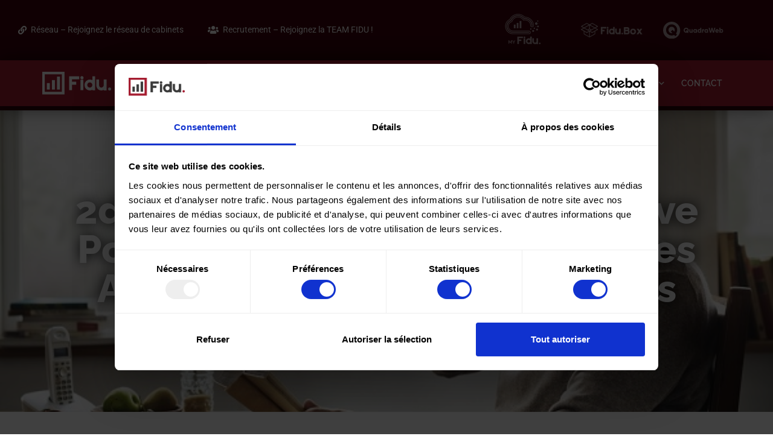

--- FILE ---
content_type: text/html; charset=UTF-8
request_url: https://fidu.fr/2de-loi-de-finances-rectificative-pour-2022-du-nouveau-pour-les-agents-generaux-dassurances/
body_size: 23085
content:
<!doctype html>
<html lang="fr-FR" prefix="og: https://ogp.me/ns#">
<head>
	<meta charset="UTF-8">
	<meta name="viewport" content="width=device-width, initial-scale=1">
	<link rel="profile" href="https://gmpg.org/xfn/11">
		<style>img:is([sizes="auto" i], [sizes^="auto," i]) { contain-intrinsic-size: 3000px 1500px }</style>
	
<!-- Optimisation des moteurs de recherche par Rank Math - https://rankmath.com/ -->
<title>2de loi de finances rectificative pour 2022 : du nouveau pour les agents généraux d’assurances - Fidu</title>
<meta name="description" content="En cas de cessation d’activité professionnelle pour cause de départ à la retraite, les agents généraux d’assurances qui exercent leur activité à titre"/>
<meta name="robots" content="index, follow, max-snippet:-1, max-video-preview:-1, max-image-preview:large"/>
<link rel="canonical" href="https://fidu.fr/2de-loi-de-finances-rectificative-pour-2022-du-nouveau-pour-les-agents-generaux-dassurances/" />
<meta property="og:locale" content="fr_FR" />
<meta property="og:type" content="article" />
<meta property="og:title" content="2de loi de finances rectificative pour 2022 : du nouveau pour les agents généraux d’assurances - Fidu" />
<meta property="og:description" content="En cas de cessation d’activité professionnelle pour cause de départ à la retraite, les agents généraux d’assurances qui exercent leur activité à titre" />
<meta property="og:url" content="https://fidu.fr/2de-loi-de-finances-rectificative-pour-2022-du-nouveau-pour-les-agents-generaux-dassurances/" />
<meta property="og:site_name" content="Fidu" />
<meta property="article:section" content="Infos Fiscales" />
<meta property="og:updated_time" content="2023-10-03T16:38:54+01:00" />
<meta property="og:image" content="https://fidu.fr/wp-content/uploads/2022/12/8052-2de-loi-de-finances-rectificative-pour-2022-du-nouveau-pour-les-agents-generaux-dassurances.jpg" />
<meta property="og:image:secure_url" content="https://fidu.fr/wp-content/uploads/2022/12/8052-2de-loi-de-finances-rectificative-pour-2022-du-nouveau-pour-les-agents-generaux-dassurances.jpg" />
<meta property="og:image:width" content="600" />
<meta property="og:image:height" content="400" />
<meta property="og:image:alt" content="2de-loi-de-finances-rectificative-pour-2022-:-du-nouveau-pour-les-agents-generaux-d’assurances" />
<meta property="og:image:type" content="image/jpeg" />
<meta property="article:published_time" content="2022-12-05T23:30:06+01:00" />
<meta property="article:modified_time" content="2023-10-03T16:38:54+01:00" />
<meta name="twitter:card" content="summary_large_image" />
<meta name="twitter:title" content="2de loi de finances rectificative pour 2022 : du nouveau pour les agents généraux d’assurances - Fidu" />
<meta name="twitter:description" content="En cas de cessation d’activité professionnelle pour cause de départ à la retraite, les agents généraux d’assurances qui exercent leur activité à titre" />
<meta name="twitter:image" content="https://fidu.fr/wp-content/uploads/2022/12/8052-2de-loi-de-finances-rectificative-pour-2022-du-nouveau-pour-les-agents-generaux-dassurances.jpg" />
<meta name="twitter:label1" content="Écrit par" />
<meta name="twitter:data1" content="Fidu" />
<meta name="twitter:label2" content="Temps de lecture" />
<meta name="twitter:data2" content="1 minute" />
<script type="application/ld+json" class="rank-math-schema">{"@context":"https://schema.org","@graph":[{"@type":["Person","Organization"],"@id":"https://fidu.fr/#person","name":"Fidu"},{"@type":"WebSite","@id":"https://fidu.fr/#website","url":"https://fidu.fr","name":"Fidu","publisher":{"@id":"https://fidu.fr/#person"},"inLanguage":"fr-FR"},{"@type":"ImageObject","@id":"https://fidu.fr/wp-content/uploads/2022/12/8052-2de-loi-de-finances-rectificative-pour-2022-du-nouveau-pour-les-agents-generaux-dassurances.jpg","url":"https://fidu.fr/wp-content/uploads/2022/12/8052-2de-loi-de-finances-rectificative-pour-2022-du-nouveau-pour-les-agents-generaux-dassurances.jpg","width":"600","height":"400","caption":"2de-loi-de-finances-rectificative-pour-2022-:-du-nouveau-pour-les-agents-generaux-d\u2019assurances","inLanguage":"fr-FR"},{"@type":"WebPage","@id":"https://fidu.fr/2de-loi-de-finances-rectificative-pour-2022-du-nouveau-pour-les-agents-generaux-dassurances/#webpage","url":"https://fidu.fr/2de-loi-de-finances-rectificative-pour-2022-du-nouveau-pour-les-agents-generaux-dassurances/","name":"2de loi de finances rectificative pour 2022 : du nouveau pour les agents g\u00e9n\u00e9raux d\u2019assurances - Fidu","datePublished":"2022-12-05T23:30:06+01:00","dateModified":"2023-10-03T16:38:54+01:00","isPartOf":{"@id":"https://fidu.fr/#website"},"primaryImageOfPage":{"@id":"https://fidu.fr/wp-content/uploads/2022/12/8052-2de-loi-de-finances-rectificative-pour-2022-du-nouveau-pour-les-agents-generaux-dassurances.jpg"},"inLanguage":"fr-FR"},{"@type":"Person","@id":"https://fidu.fr/author/teamfidu/","name":"Fidu","url":"https://fidu.fr/author/teamfidu/","image":{"@type":"ImageObject","@id":"https://secure.gravatar.com/avatar/6e88382d730e457c1c7879cd159f010fde75ae5cc71e78fbc97f7f915a2bf1cf?s=96&amp;d=mm&amp;r=g","url":"https://secure.gravatar.com/avatar/6e88382d730e457c1c7879cd159f010fde75ae5cc71e78fbc97f7f915a2bf1cf?s=96&amp;d=mm&amp;r=g","caption":"Fidu","inLanguage":"fr-FR"}},{"@type":"BlogPosting","headline":"2de loi de finances rectificative pour 2022 : du nouveau pour les agents g\u00e9n\u00e9raux d\u2019assurances - Fidu","datePublished":"2022-12-05T23:30:06+01:00","dateModified":"2023-10-03T16:38:54+01:00","articleSection":"Infos Fiscales","author":{"@id":"https://fidu.fr/author/teamfidu/","name":"Fidu"},"publisher":{"@id":"https://fidu.fr/#person"},"description":"En cas de cessation d\u2019activit\u00e9 professionnelle pour cause de d\u00e9part \u00e0 la retraite, les agents g\u00e9n\u00e9raux d\u2019assurances qui exercent leur activit\u00e9 \u00e0 titre","name":"2de loi de finances rectificative pour 2022 : du nouveau pour les agents g\u00e9n\u00e9raux d\u2019assurances - Fidu","@id":"https://fidu.fr/2de-loi-de-finances-rectificative-pour-2022-du-nouveau-pour-les-agents-generaux-dassurances/#richSnippet","isPartOf":{"@id":"https://fidu.fr/2de-loi-de-finances-rectificative-pour-2022-du-nouveau-pour-les-agents-generaux-dassurances/#webpage"},"image":{"@id":"https://fidu.fr/wp-content/uploads/2022/12/8052-2de-loi-de-finances-rectificative-pour-2022-du-nouveau-pour-les-agents-generaux-dassurances.jpg"},"inLanguage":"fr-FR","mainEntityOfPage":{"@id":"https://fidu.fr/2de-loi-de-finances-rectificative-pour-2022-du-nouveau-pour-les-agents-generaux-dassurances/#webpage"}}]}</script>
<!-- /Extension Rank Math WordPress SEO -->

<link rel='dns-prefetch' href='//hb.wpmucdn.com' />
<link href='//hb.wpmucdn.com' rel='preconnect' />
<link rel="alternate" type="application/rss+xml" title="Fidu &raquo; Flux" href="https://fidu.fr/feed/" />
<link rel="alternate" type="application/rss+xml" title="Fidu &raquo; Flux des commentaires" href="https://fidu.fr/comments/feed/" />
<link rel="alternate" type="application/rss+xml" title="Fidu &raquo; 2de loi de finances rectificative pour 2022 : du nouveau pour les agents généraux d’assurances Flux des commentaires" href="https://fidu.fr/2de-loi-de-finances-rectificative-pour-2022-du-nouveau-pour-les-agents-generaux-dassurances/feed/" />
<script>
window._wpemojiSettings = {"baseUrl":"https:\/\/s.w.org\/images\/core\/emoji\/16.0.1\/72x72\/","ext":".png","svgUrl":"https:\/\/s.w.org\/images\/core\/emoji\/16.0.1\/svg\/","svgExt":".svg","source":{"concatemoji":"https:\/\/fidu.fr\/wp-includes\/js\/wp-emoji-release.min.js?ver=6.8.3"}};
/*! This file is auto-generated */
!function(s,n){var o,i,e;function c(e){try{var t={supportTests:e,timestamp:(new Date).valueOf()};sessionStorage.setItem(o,JSON.stringify(t))}catch(e){}}function p(e,t,n){e.clearRect(0,0,e.canvas.width,e.canvas.height),e.fillText(t,0,0);var t=new Uint32Array(e.getImageData(0,0,e.canvas.width,e.canvas.height).data),a=(e.clearRect(0,0,e.canvas.width,e.canvas.height),e.fillText(n,0,0),new Uint32Array(e.getImageData(0,0,e.canvas.width,e.canvas.height).data));return t.every(function(e,t){return e===a[t]})}function u(e,t){e.clearRect(0,0,e.canvas.width,e.canvas.height),e.fillText(t,0,0);for(var n=e.getImageData(16,16,1,1),a=0;a<n.data.length;a++)if(0!==n.data[a])return!1;return!0}function f(e,t,n,a){switch(t){case"flag":return n(e,"\ud83c\udff3\ufe0f\u200d\u26a7\ufe0f","\ud83c\udff3\ufe0f\u200b\u26a7\ufe0f")?!1:!n(e,"\ud83c\udde8\ud83c\uddf6","\ud83c\udde8\u200b\ud83c\uddf6")&&!n(e,"\ud83c\udff4\udb40\udc67\udb40\udc62\udb40\udc65\udb40\udc6e\udb40\udc67\udb40\udc7f","\ud83c\udff4\u200b\udb40\udc67\u200b\udb40\udc62\u200b\udb40\udc65\u200b\udb40\udc6e\u200b\udb40\udc67\u200b\udb40\udc7f");case"emoji":return!a(e,"\ud83e\udedf")}return!1}function g(e,t,n,a){var r="undefined"!=typeof WorkerGlobalScope&&self instanceof WorkerGlobalScope?new OffscreenCanvas(300,150):s.createElement("canvas"),o=r.getContext("2d",{willReadFrequently:!0}),i=(o.textBaseline="top",o.font="600 32px Arial",{});return e.forEach(function(e){i[e]=t(o,e,n,a)}),i}function t(e){var t=s.createElement("script");t.src=e,t.defer=!0,s.head.appendChild(t)}"undefined"!=typeof Promise&&(o="wpEmojiSettingsSupports",i=["flag","emoji"],n.supports={everything:!0,everythingExceptFlag:!0},e=new Promise(function(e){s.addEventListener("DOMContentLoaded",e,{once:!0})}),new Promise(function(t){var n=function(){try{var e=JSON.parse(sessionStorage.getItem(o));if("object"==typeof e&&"number"==typeof e.timestamp&&(new Date).valueOf()<e.timestamp+604800&&"object"==typeof e.supportTests)return e.supportTests}catch(e){}return null}();if(!n){if("undefined"!=typeof Worker&&"undefined"!=typeof OffscreenCanvas&&"undefined"!=typeof URL&&URL.createObjectURL&&"undefined"!=typeof Blob)try{var e="postMessage("+g.toString()+"("+[JSON.stringify(i),f.toString(),p.toString(),u.toString()].join(",")+"));",a=new Blob([e],{type:"text/javascript"}),r=new Worker(URL.createObjectURL(a),{name:"wpTestEmojiSupports"});return void(r.onmessage=function(e){c(n=e.data),r.terminate(),t(n)})}catch(e){}c(n=g(i,f,p,u))}t(n)}).then(function(e){for(var t in e)n.supports[t]=e[t],n.supports.everything=n.supports.everything&&n.supports[t],"flag"!==t&&(n.supports.everythingExceptFlag=n.supports.everythingExceptFlag&&n.supports[t]);n.supports.everythingExceptFlag=n.supports.everythingExceptFlag&&!n.supports.flag,n.DOMReady=!1,n.readyCallback=function(){n.DOMReady=!0}}).then(function(){return e}).then(function(){var e;n.supports.everything||(n.readyCallback(),(e=n.source||{}).concatemoji?t(e.concatemoji):e.wpemoji&&e.twemoji&&(t(e.twemoji),t(e.wpemoji)))}))}((window,document),window._wpemojiSettings);
</script>
<link rel='stylesheet' id='elementor-post-7-css' href='https://fidu.fr/wp-content/uploads/elementor/css/post-7.css?ver=1763569207' media='all' />
<link rel='stylesheet' id='elementor-post-95-css' href='https://fidu.fr/wp-content/uploads/elementor/css/post-95.css?ver=1763569209' media='all' />
<link rel='stylesheet' id='elementor-post-356-css' href='https://fidu.fr/wp-content/uploads/elementor/css/post-356.css?ver=1763569209' media='all' />
<link rel='stylesheet' id='elementor-post-2095-css' href='https://fidu.fr/wp-content/uploads/elementor/css/post-2095.css?ver=1763569251' media='all' />
<link rel='stylesheet' id='wphb-1-css' href='https://hb.wpmucdn.com/fidu.fr/8271699d-f500-491e-a224-c5ac64bf8e8b.css' media='all' />
<style id='wp-emoji-styles-inline-css'>

	img.wp-smiley, img.emoji {
		display: inline !important;
		border: none !important;
		box-shadow: none !important;
		height: 1em !important;
		width: 1em !important;
		margin: 0 0.07em !important;
		vertical-align: -0.1em !important;
		background: none !important;
		padding: 0 !important;
	}
</style>
<link rel='stylesheet' id='wp-block-library-css' href='https://hb.wpmucdn.com/fidu.fr/b1eebb11-20cb-47e2-a84a-4bb71ee19539.css' media='all' />
<link rel='stylesheet' id='jet-engine-frontend-css' href='https://hb.wpmucdn.com/fidu.fr/b94d8dc0-30ec-421a-b831-675d300e252d.css' media='all' />
<style id='global-styles-inline-css'>
:root{--wp--preset--aspect-ratio--square: 1;--wp--preset--aspect-ratio--4-3: 4/3;--wp--preset--aspect-ratio--3-4: 3/4;--wp--preset--aspect-ratio--3-2: 3/2;--wp--preset--aspect-ratio--2-3: 2/3;--wp--preset--aspect-ratio--16-9: 16/9;--wp--preset--aspect-ratio--9-16: 9/16;--wp--preset--color--black: #000000;--wp--preset--color--cyan-bluish-gray: #abb8c3;--wp--preset--color--white: #ffffff;--wp--preset--color--pale-pink: #f78da7;--wp--preset--color--vivid-red: #cf2e2e;--wp--preset--color--luminous-vivid-orange: #ff6900;--wp--preset--color--luminous-vivid-amber: #fcb900;--wp--preset--color--light-green-cyan: #7bdcb5;--wp--preset--color--vivid-green-cyan: #00d084;--wp--preset--color--pale-cyan-blue: #8ed1fc;--wp--preset--color--vivid-cyan-blue: #0693e3;--wp--preset--color--vivid-purple: #9b51e0;--wp--preset--gradient--vivid-cyan-blue-to-vivid-purple: linear-gradient(135deg,rgba(6,147,227,1) 0%,rgb(155,81,224) 100%);--wp--preset--gradient--light-green-cyan-to-vivid-green-cyan: linear-gradient(135deg,rgb(122,220,180) 0%,rgb(0,208,130) 100%);--wp--preset--gradient--luminous-vivid-amber-to-luminous-vivid-orange: linear-gradient(135deg,rgba(252,185,0,1) 0%,rgba(255,105,0,1) 100%);--wp--preset--gradient--luminous-vivid-orange-to-vivid-red: linear-gradient(135deg,rgba(255,105,0,1) 0%,rgb(207,46,46) 100%);--wp--preset--gradient--very-light-gray-to-cyan-bluish-gray: linear-gradient(135deg,rgb(238,238,238) 0%,rgb(169,184,195) 100%);--wp--preset--gradient--cool-to-warm-spectrum: linear-gradient(135deg,rgb(74,234,220) 0%,rgb(151,120,209) 20%,rgb(207,42,186) 40%,rgb(238,44,130) 60%,rgb(251,105,98) 80%,rgb(254,248,76) 100%);--wp--preset--gradient--blush-light-purple: linear-gradient(135deg,rgb(255,206,236) 0%,rgb(152,150,240) 100%);--wp--preset--gradient--blush-bordeaux: linear-gradient(135deg,rgb(254,205,165) 0%,rgb(254,45,45) 50%,rgb(107,0,62) 100%);--wp--preset--gradient--luminous-dusk: linear-gradient(135deg,rgb(255,203,112) 0%,rgb(199,81,192) 50%,rgb(65,88,208) 100%);--wp--preset--gradient--pale-ocean: linear-gradient(135deg,rgb(255,245,203) 0%,rgb(182,227,212) 50%,rgb(51,167,181) 100%);--wp--preset--gradient--electric-grass: linear-gradient(135deg,rgb(202,248,128) 0%,rgb(113,206,126) 100%);--wp--preset--gradient--midnight: linear-gradient(135deg,rgb(2,3,129) 0%,rgb(40,116,252) 100%);--wp--preset--font-size--small: 13px;--wp--preset--font-size--medium: 20px;--wp--preset--font-size--large: 36px;--wp--preset--font-size--x-large: 42px;--wp--preset--spacing--20: 0.44rem;--wp--preset--spacing--30: 0.67rem;--wp--preset--spacing--40: 1rem;--wp--preset--spacing--50: 1.5rem;--wp--preset--spacing--60: 2.25rem;--wp--preset--spacing--70: 3.38rem;--wp--preset--spacing--80: 5.06rem;--wp--preset--shadow--natural: 6px 6px 9px rgba(0, 0, 0, 0.2);--wp--preset--shadow--deep: 12px 12px 50px rgba(0, 0, 0, 0.4);--wp--preset--shadow--sharp: 6px 6px 0px rgba(0, 0, 0, 0.2);--wp--preset--shadow--outlined: 6px 6px 0px -3px rgba(255, 255, 255, 1), 6px 6px rgba(0, 0, 0, 1);--wp--preset--shadow--crisp: 6px 6px 0px rgba(0, 0, 0, 1);}:root { --wp--style--global--content-size: 800px;--wp--style--global--wide-size: 1200px; }:where(body) { margin: 0; }.wp-site-blocks > .alignleft { float: left; margin-right: 2em; }.wp-site-blocks > .alignright { float: right; margin-left: 2em; }.wp-site-blocks > .aligncenter { justify-content: center; margin-left: auto; margin-right: auto; }:where(.wp-site-blocks) > * { margin-block-start: 24px; margin-block-end: 0; }:where(.wp-site-blocks) > :first-child { margin-block-start: 0; }:where(.wp-site-blocks) > :last-child { margin-block-end: 0; }:root { --wp--style--block-gap: 24px; }:root :where(.is-layout-flow) > :first-child{margin-block-start: 0;}:root :where(.is-layout-flow) > :last-child{margin-block-end: 0;}:root :where(.is-layout-flow) > *{margin-block-start: 24px;margin-block-end: 0;}:root :where(.is-layout-constrained) > :first-child{margin-block-start: 0;}:root :where(.is-layout-constrained) > :last-child{margin-block-end: 0;}:root :where(.is-layout-constrained) > *{margin-block-start: 24px;margin-block-end: 0;}:root :where(.is-layout-flex){gap: 24px;}:root :where(.is-layout-grid){gap: 24px;}.is-layout-flow > .alignleft{float: left;margin-inline-start: 0;margin-inline-end: 2em;}.is-layout-flow > .alignright{float: right;margin-inline-start: 2em;margin-inline-end: 0;}.is-layout-flow > .aligncenter{margin-left: auto !important;margin-right: auto !important;}.is-layout-constrained > .alignleft{float: left;margin-inline-start: 0;margin-inline-end: 2em;}.is-layout-constrained > .alignright{float: right;margin-inline-start: 2em;margin-inline-end: 0;}.is-layout-constrained > .aligncenter{margin-left: auto !important;margin-right: auto !important;}.is-layout-constrained > :where(:not(.alignleft):not(.alignright):not(.alignfull)){max-width: var(--wp--style--global--content-size);margin-left: auto !important;margin-right: auto !important;}.is-layout-constrained > .alignwide{max-width: var(--wp--style--global--wide-size);}body .is-layout-flex{display: flex;}.is-layout-flex{flex-wrap: wrap;align-items: center;}.is-layout-flex > :is(*, div){margin: 0;}body .is-layout-grid{display: grid;}.is-layout-grid > :is(*, div){margin: 0;}body{padding-top: 0px;padding-right: 0px;padding-bottom: 0px;padding-left: 0px;}a:where(:not(.wp-element-button)){text-decoration: underline;}:root :where(.wp-element-button, .wp-block-button__link){background-color: #32373c;border-width: 0;color: #fff;font-family: inherit;font-size: inherit;line-height: inherit;padding: calc(0.667em + 2px) calc(1.333em + 2px);text-decoration: none;}.has-black-color{color: var(--wp--preset--color--black) !important;}.has-cyan-bluish-gray-color{color: var(--wp--preset--color--cyan-bluish-gray) !important;}.has-white-color{color: var(--wp--preset--color--white) !important;}.has-pale-pink-color{color: var(--wp--preset--color--pale-pink) !important;}.has-vivid-red-color{color: var(--wp--preset--color--vivid-red) !important;}.has-luminous-vivid-orange-color{color: var(--wp--preset--color--luminous-vivid-orange) !important;}.has-luminous-vivid-amber-color{color: var(--wp--preset--color--luminous-vivid-amber) !important;}.has-light-green-cyan-color{color: var(--wp--preset--color--light-green-cyan) !important;}.has-vivid-green-cyan-color{color: var(--wp--preset--color--vivid-green-cyan) !important;}.has-pale-cyan-blue-color{color: var(--wp--preset--color--pale-cyan-blue) !important;}.has-vivid-cyan-blue-color{color: var(--wp--preset--color--vivid-cyan-blue) !important;}.has-vivid-purple-color{color: var(--wp--preset--color--vivid-purple) !important;}.has-black-background-color{background-color: var(--wp--preset--color--black) !important;}.has-cyan-bluish-gray-background-color{background-color: var(--wp--preset--color--cyan-bluish-gray) !important;}.has-white-background-color{background-color: var(--wp--preset--color--white) !important;}.has-pale-pink-background-color{background-color: var(--wp--preset--color--pale-pink) !important;}.has-vivid-red-background-color{background-color: var(--wp--preset--color--vivid-red) !important;}.has-luminous-vivid-orange-background-color{background-color: var(--wp--preset--color--luminous-vivid-orange) !important;}.has-luminous-vivid-amber-background-color{background-color: var(--wp--preset--color--luminous-vivid-amber) !important;}.has-light-green-cyan-background-color{background-color: var(--wp--preset--color--light-green-cyan) !important;}.has-vivid-green-cyan-background-color{background-color: var(--wp--preset--color--vivid-green-cyan) !important;}.has-pale-cyan-blue-background-color{background-color: var(--wp--preset--color--pale-cyan-blue) !important;}.has-vivid-cyan-blue-background-color{background-color: var(--wp--preset--color--vivid-cyan-blue) !important;}.has-vivid-purple-background-color{background-color: var(--wp--preset--color--vivid-purple) !important;}.has-black-border-color{border-color: var(--wp--preset--color--black) !important;}.has-cyan-bluish-gray-border-color{border-color: var(--wp--preset--color--cyan-bluish-gray) !important;}.has-white-border-color{border-color: var(--wp--preset--color--white) !important;}.has-pale-pink-border-color{border-color: var(--wp--preset--color--pale-pink) !important;}.has-vivid-red-border-color{border-color: var(--wp--preset--color--vivid-red) !important;}.has-luminous-vivid-orange-border-color{border-color: var(--wp--preset--color--luminous-vivid-orange) !important;}.has-luminous-vivid-amber-border-color{border-color: var(--wp--preset--color--luminous-vivid-amber) !important;}.has-light-green-cyan-border-color{border-color: var(--wp--preset--color--light-green-cyan) !important;}.has-vivid-green-cyan-border-color{border-color: var(--wp--preset--color--vivid-green-cyan) !important;}.has-pale-cyan-blue-border-color{border-color: var(--wp--preset--color--pale-cyan-blue) !important;}.has-vivid-cyan-blue-border-color{border-color: var(--wp--preset--color--vivid-cyan-blue) !important;}.has-vivid-purple-border-color{border-color: var(--wp--preset--color--vivid-purple) !important;}.has-vivid-cyan-blue-to-vivid-purple-gradient-background{background: var(--wp--preset--gradient--vivid-cyan-blue-to-vivid-purple) !important;}.has-light-green-cyan-to-vivid-green-cyan-gradient-background{background: var(--wp--preset--gradient--light-green-cyan-to-vivid-green-cyan) !important;}.has-luminous-vivid-amber-to-luminous-vivid-orange-gradient-background{background: var(--wp--preset--gradient--luminous-vivid-amber-to-luminous-vivid-orange) !important;}.has-luminous-vivid-orange-to-vivid-red-gradient-background{background: var(--wp--preset--gradient--luminous-vivid-orange-to-vivid-red) !important;}.has-very-light-gray-to-cyan-bluish-gray-gradient-background{background: var(--wp--preset--gradient--very-light-gray-to-cyan-bluish-gray) !important;}.has-cool-to-warm-spectrum-gradient-background{background: var(--wp--preset--gradient--cool-to-warm-spectrum) !important;}.has-blush-light-purple-gradient-background{background: var(--wp--preset--gradient--blush-light-purple) !important;}.has-blush-bordeaux-gradient-background{background: var(--wp--preset--gradient--blush-bordeaux) !important;}.has-luminous-dusk-gradient-background{background: var(--wp--preset--gradient--luminous-dusk) !important;}.has-pale-ocean-gradient-background{background: var(--wp--preset--gradient--pale-ocean) !important;}.has-electric-grass-gradient-background{background: var(--wp--preset--gradient--electric-grass) !important;}.has-midnight-gradient-background{background: var(--wp--preset--gradient--midnight) !important;}.has-small-font-size{font-size: var(--wp--preset--font-size--small) !important;}.has-medium-font-size{font-size: var(--wp--preset--font-size--medium) !important;}.has-large-font-size{font-size: var(--wp--preset--font-size--large) !important;}.has-x-large-font-size{font-size: var(--wp--preset--font-size--x-large) !important;}
:root :where(.wp-block-pullquote){font-size: 1.5em;line-height: 1.6;}
</style>
<link rel='stylesheet' id='wphb-2-css' href='https://hb.wpmucdn.com/fidu.fr/0bc9ca32-7e5d-45c9-8a0f-39c4f2c316a7.css' media='all' />
<link rel='stylesheet' id='hello-elementor-css' href='https://fidu.fr/wp-content/themes/hello-elementor/assets/css/reset.css?ver=3.4.4' media='all' />
<link rel='stylesheet' id='hello-elementor-header-footer-css' href='https://fidu.fr/wp-content/themes/hello-elementor/assets/css/header-footer.css?ver=3.4.4' media='all' />
<link rel='stylesheet' id='wphb-3-css' href='https://hb.wpmucdn.com/fidu.fr/4a39cc88-1959-41ac-a225-03609487d7ba.css' media='all' />
<link rel='stylesheet' id='jet-theme-core-frontend-styles-css' href='https://fidu.fr/wp-content/plugins/jet-theme-core/assets/css/frontend.css?ver=2.3.0.3' media='all' />
<link rel='stylesheet' id='wphb-4-css' href='https://hb.wpmucdn.com/fidu.fr/d7ecd68c-6a95-419b-ae90-ce7995c5cc6a.css' media='all' />
<style id='wphb-4-inline-css'>
.elementor-2095 .elementor-element.elementor-element-b33359b:not(.elementor-motion-effects-element-type-background), .elementor-2095 .elementor-element.elementor-element-b33359b > .elementor-motion-effects-container > .elementor-motion-effects-layer{background-image:url("https://fidu.fr/wp-content/uploads/2022/12/8052-2de-loi-de-finances-rectificative-pour-2022-du-nouveau-pour-les-agents-generaux-dassurances.jpg");}
</style>
<script src="https://hb.wpmucdn.com/fidu.fr/fa0a5a0f-d82d-4ff7-85f0-9b96d1a89f25.js" id="wphb-5-js"></script>
<link rel="https://api.w.org/" href="https://fidu.fr/wp-json/" /><link rel="alternate" title="JSON" type="application/json" href="https://fidu.fr/wp-json/wp/v2/posts/8052" /><link rel="EditURI" type="application/rsd+xml" title="RSD" href="https://fidu.fr/xmlrpc.php?rsd" />
<meta name="generator" content="WordPress 6.8.3" />
<link rel='shortlink' href='https://fidu.fr/?p=8052' />
<link rel="alternate" title="oEmbed (JSON)" type="application/json+oembed" href="https://fidu.fr/wp-json/oembed/1.0/embed?url=https%3A%2F%2Ffidu.fr%2F2de-loi-de-finances-rectificative-pour-2022-du-nouveau-pour-les-agents-generaux-dassurances%2F" />
<link rel="alternate" title="oEmbed (XML)" type="text/xml+oembed" href="https://fidu.fr/wp-json/oembed/1.0/embed?url=https%3A%2F%2Ffidu.fr%2F2de-loi-de-finances-rectificative-pour-2022-du-nouveau-pour-les-agents-generaux-dassurances%2F&#038;format=xml" />
<meta name="generator" content="Elementor 3.33.1; features: additional_custom_breakpoints; settings: css_print_method-external, google_font-enabled, font_display-auto">
<!-- Google Tag Manager -->
<script>(function(w,d,s,l,i){w[l]=w[l]||[];w[l].push({'gtm.start':
new Date().getTime(),event:'gtm.js'});var f=d.getElementsByTagName(s)[0],
j=d.createElement(s),dl=l!='dataLayer'?'&l='+l:'';j.async=true;j.src=
'https://www.googletagmanager.com/gtm.js?id='+i+dl;f.parentNode.insertBefore(j,f);
})(window,document,'script','dataLayer','GTM-TXTTS3B');</script>
<!-- End Google Tag Manager -->
			<style>
				.e-con.e-parent:nth-of-type(n+4):not(.e-lazyloaded):not(.e-no-lazyload),
				.e-con.e-parent:nth-of-type(n+4):not(.e-lazyloaded):not(.e-no-lazyload) * {
					background-image: none !important;
				}
				@media screen and (max-height: 1024px) {
					.e-con.e-parent:nth-of-type(n+3):not(.e-lazyloaded):not(.e-no-lazyload),
					.e-con.e-parent:nth-of-type(n+3):not(.e-lazyloaded):not(.e-no-lazyload) * {
						background-image: none !important;
					}
				}
				@media screen and (max-height: 640px) {
					.e-con.e-parent:nth-of-type(n+2):not(.e-lazyloaded):not(.e-no-lazyload),
					.e-con.e-parent:nth-of-type(n+2):not(.e-lazyloaded):not(.e-no-lazyload) * {
						background-image: none !important;
					}
				}
			</style>
			<script id="google_gtagjs" src="https://www.googletagmanager.com/gtag/js?id=G-PW86EP7MS6" async></script>
<script id="google_gtagjs-inline">
window.dataLayer = window.dataLayer || [];function gtag(){dataLayer.push(arguments);}gtag('js', new Date());gtag('config', 'G-PW86EP7MS6', {} );
</script>
<link rel="icon" href="https://fidu.fr/wp-content/uploads/2021/03/cropped-Icon-32x32.png" sizes="32x32" />
<link rel="icon" href="https://fidu.fr/wp-content/uploads/2021/03/cropped-Icon-192x192.png" sizes="192x192" />
<link rel="apple-touch-icon" href="https://fidu.fr/wp-content/uploads/2021/03/cropped-Icon-180x180.png" />
<meta name="msapplication-TileImage" content="https://fidu.fr/wp-content/uploads/2021/03/cropped-Icon-270x270.png" />
		<style id="wp-custom-css">
			

/** Start Block Kit CSS: 141-3-1d55f1e76be9fb1a8d9de88accbe962f **/

.envato-kit-138-bracket .elementor-widget-container > *:before{
	content:"[";
	color:#ffab00;
	display:inline-block;
	margin-right:4px;
	line-height:1em;
	position:relative;
	top:-1px;
}

.envato-kit-138-bracket .elementor-widget-container > *:after{
	content:"]";
	color:#ffab00;
	display:inline-block;
	margin-left:4px;
	line-height:1em;
	position:relative;
	top:-1px;
}

/** End Block Kit CSS: 141-3-1d55f1e76be9fb1a8d9de88accbe962f **/



/** Start Block Kit CSS: 144-3-3a7d335f39a8579c20cdf02f8d462582 **/

.envato-block__preview{overflow: visible;}

/* Envato Kit 141 Custom Styles - Applied to the element under Advanced */

.elementor-headline-animation-type-drop-in .elementor-headline-dynamic-wrapper{
	text-align: center;
}
.envato-kit-141-top-0 h1,
.envato-kit-141-top-0 h2,
.envato-kit-141-top-0 h3,
.envato-kit-141-top-0 h4,
.envato-kit-141-top-0 h5,
.envato-kit-141-top-0 h6,
.envato-kit-141-top-0 p {
	margin-top: 0;
}

.envato-kit-141-newsletter-inline .elementor-field-textual.elementor-size-md {
	padding-left: 1.5rem;
	padding-right: 1.5rem;
}

.envato-kit-141-bottom-0 p {
	margin-bottom: 0;
}

.envato-kit-141-bottom-8 .elementor-price-list .elementor-price-list-item .elementor-price-list-header {
	margin-bottom: .5rem;
}

.envato-kit-141.elementor-widget-testimonial-carousel.elementor-pagination-type-bullets .swiper-container {
	padding-bottom: 52px;
}

.envato-kit-141-display-inline {
	display: inline-block;
}

.envato-kit-141 .elementor-slick-slider ul.slick-dots {
	bottom: -40px;
}

/** End Block Kit CSS: 144-3-3a7d335f39a8579c20cdf02f8d462582 **/

		</style>
		</head>
<body class="wp-singular post-template-default single single-post postid-8052 single-format-standard wp-custom-logo wp-embed-responsive wp-theme-hello-elementor hello-elementor-default jet-mega-menu-location elementor-default elementor-template-full-width elementor-kit-7 elementor-page-2095">

<!-- Google Tag Manager (noscript) -->
<noscript><iframe src="https://www.googletagmanager.com/ns.html?id=GTM-TXTTS3B"
height="0" width="0" style="display:none;visibility:hidden"></iframe></noscript>
<!-- End Google Tag Manager (noscript) -->

<a class="skip-link screen-reader-text" href="#content">Aller au contenu</a>

		<header data-elementor-type="header" data-elementor-id="95" class="elementor elementor-95 elementor-location-header" data-elementor-post-type="elementor_library">
					<section class="elementor-section elementor-top-section elementor-element elementor-element-3ad2c409 elementor-section-height-min-height elementor-section-content-middle elementor-hidden-phone elementor-hidden-tablet elementor-section-items-stretch elementor-section-boxed elementor-section-height-default" data-id="3ad2c409" data-element_type="section" data-settings="{&quot;background_background&quot;:&quot;classic&quot;,&quot;jet_parallax_layout_list&quot;:[{&quot;_id&quot;:&quot;ac02f3c&quot;,&quot;jet_parallax_layout_image&quot;:{&quot;url&quot;:&quot;&quot;,&quot;id&quot;:&quot;&quot;,&quot;size&quot;:&quot;&quot;},&quot;jet_parallax_layout_image_tablet&quot;:{&quot;url&quot;:&quot;&quot;,&quot;id&quot;:&quot;&quot;,&quot;size&quot;:&quot;&quot;},&quot;jet_parallax_layout_image_mobile&quot;:{&quot;url&quot;:&quot;&quot;,&quot;id&quot;:&quot;&quot;,&quot;size&quot;:&quot;&quot;},&quot;jet_parallax_layout_speed&quot;:{&quot;unit&quot;:&quot;%&quot;,&quot;size&quot;:50,&quot;sizes&quot;:[]},&quot;jet_parallax_layout_type&quot;:&quot;scroll&quot;,&quot;jet_parallax_layout_direction&quot;:&quot;1&quot;,&quot;jet_parallax_layout_fx_direction&quot;:null,&quot;jet_parallax_layout_z_index&quot;:&quot;&quot;,&quot;jet_parallax_layout_bg_x&quot;:50,&quot;jet_parallax_layout_bg_x_tablet&quot;:&quot;&quot;,&quot;jet_parallax_layout_bg_x_mobile&quot;:&quot;&quot;,&quot;jet_parallax_layout_bg_y&quot;:50,&quot;jet_parallax_layout_bg_y_tablet&quot;:&quot;&quot;,&quot;jet_parallax_layout_bg_y_mobile&quot;:&quot;&quot;,&quot;jet_parallax_layout_bg_size&quot;:&quot;auto&quot;,&quot;jet_parallax_layout_bg_size_tablet&quot;:&quot;&quot;,&quot;jet_parallax_layout_bg_size_mobile&quot;:&quot;&quot;,&quot;jet_parallax_layout_animation_prop&quot;:&quot;transform&quot;,&quot;jet_parallax_layout_on&quot;:[&quot;desktop&quot;,&quot;tablet&quot;]}]}">
						<div class="elementor-container elementor-column-gap-default">
					<div class="elementor-column elementor-col-50 elementor-top-column elementor-element elementor-element-991c834" data-id="991c834" data-element_type="column">
			<div class="elementor-widget-wrap elementor-element-populated">
						<div class="elementor-element elementor-element-54875fc elementor-nav-menu__align-start elementor-nav-menu--dropdown-none elementor-widget elementor-widget-nav-menu" data-id="54875fc" data-element_type="widget" data-settings="{&quot;layout&quot;:&quot;horizontal&quot;,&quot;submenu_icon&quot;:{&quot;value&quot;:&quot;&lt;i class=\&quot;fas fa-caret-down\&quot; aria-hidden=\&quot;true\&quot;&gt;&lt;\/i&gt;&quot;,&quot;library&quot;:&quot;fa-solid&quot;}}" data-widget_type="nav-menu.default">
				<div class="elementor-widget-container">
								<nav aria-label="Menu" class="elementor-nav-menu--main elementor-nav-menu__container elementor-nav-menu--layout-horizontal e--pointer-background e--animation-fade">
				<ul id="menu-1-54875fc" class="elementor-nav-menu"><li class="menu-item menu-item-type-post_type menu-item-object-page menu-item-841"><a href="https://fidu.fr/reseau/" class="elementor-item"><i class="fas fa-link" style="margin-right:7px"></i>Réseau &#8211; Rejoignez le réseau de cabinets</a></li>
<li class="menu-item menu-item-type-post_type menu-item-object-page menu-item-570"><a href="https://fidu.fr/recrutement/" class="elementor-item"><i class="fas fa-users" style="margin-right:7px"></i> Recrutement &#8211; Rejoignez la TEAM FIDU !</a></li>
</ul>			</nav>
						<nav class="elementor-nav-menu--dropdown elementor-nav-menu__container" aria-hidden="true">
				<ul id="menu-2-54875fc" class="elementor-nav-menu"><li class="menu-item menu-item-type-post_type menu-item-object-page menu-item-841"><a href="https://fidu.fr/reseau/" class="elementor-item" tabindex="-1"><i class="fas fa-link" style="margin-right:7px"></i>Réseau &#8211; Rejoignez le réseau de cabinets</a></li>
<li class="menu-item menu-item-type-post_type menu-item-object-page menu-item-570"><a href="https://fidu.fr/recrutement/" class="elementor-item" tabindex="-1"><i class="fas fa-users" style="margin-right:7px"></i> Recrutement &#8211; Rejoignez la TEAM FIDU !</a></li>
</ul>			</nav>
						</div>
				</div>
					</div>
		</div>
				<div class="elementor-column elementor-col-50 elementor-top-column elementor-element elementor-element-c812a20" data-id="c812a20" data-element_type="column">
			<div class="elementor-widget-wrap elementor-element-populated">
						<div class="elementor-element elementor-element-7f5be31 elementor-widget__width-initial elementor-widget elementor-widget-image" data-id="7f5be31" data-element_type="widget" data-widget_type="image.default">
				<div class="elementor-widget-container">
																<a href="https://fidu.fr/myfidu/" target="_blank">
							<img width="146" height="146" src="https://fidu.fr/wp-content/uploads/2024/09/My-Fidu-blanc-146x146.png" class="elementor-animation-grow attachment-echo_preview_image size-echo_preview_image wp-image-15353" alt="" srcset="https://fidu.fr/wp-content/uploads/2024/09/My-Fidu-blanc-146x146.png 146w, https://fidu.fr/wp-content/uploads/2024/09/My-Fidu-blanc-300x300.png 300w, https://fidu.fr/wp-content/uploads/2024/09/My-Fidu-blanc.png 500w" sizes="(max-width: 146px) 100vw, 146px" />								</a>
															</div>
				</div>
				<div class="elementor-element elementor-element-8c584aa elementor-widget__width-initial elementor-widget elementor-widget-image" data-id="8c584aa" data-element_type="widget" data-widget_type="image.default">
				<div class="elementor-widget-container">
																<a href="https://leportail.cegid.com/" target="_blank">
							<img width="300" height="69" src="https://fidu.fr/wp-content/uploads/2021/03/LogoFiduBoxWhite-300x69.png" class="elementor-animation-grow attachment-medium size-medium wp-image-1526" alt="" srcset="https://fidu.fr/wp-content/uploads/2021/03/LogoFiduBoxWhite-300x69.png 300w, https://fidu.fr/wp-content/uploads/2021/03/LogoFiduBoxWhite-1024x235.png 1024w, https://fidu.fr/wp-content/uploads/2021/03/LogoFiduBoxWhite-768x176.png 768w, https://fidu.fr/wp-content/uploads/2021/03/LogoFiduBoxWhite-1536x352.png 1536w, https://fidu.fr/wp-content/uploads/2021/03/LogoFiduBoxWhite.png 1657w" sizes="(max-width: 300px) 100vw, 300px" />								</a>
															</div>
				</div>
				<div class="elementor-element elementor-element-9481b0a elementor-widget__width-initial elementor-widget elementor-widget-image" data-id="9481b0a" data-element_type="widget" data-widget_type="image.default">
				<div class="elementor-widget-container">
																<a href="#elementor-action%3Aaction%3Dpopup%3Aopen%26settings%3DeyJpZCI6IjExOTA1IiwidG9nZ2xlIjpmYWxzZX0%3D">
							<img width="260" height="74" src="https://fidu.fr/wp-content/uploads/2021/03/LogoQuadraWebVectorizes.svg" class="elementor-animation-grow attachment-echo_preview_image size-echo_preview_image wp-image-2295" alt="" />								</a>
															</div>
				</div>
					</div>
		</div>
					</div>
		</section>
				<section class="elementor-section elementor-top-section elementor-element elementor-element-3672d5fd elementor-section-content-middle elementor-section-boxed elementor-section-height-default elementor-section-height-default" data-id="3672d5fd" data-element_type="section" data-settings="{&quot;jet_parallax_layout_list&quot;:[{&quot;_id&quot;:&quot;35070e4&quot;,&quot;jet_parallax_layout_image&quot;:{&quot;url&quot;:&quot;&quot;,&quot;id&quot;:&quot;&quot;,&quot;size&quot;:&quot;&quot;},&quot;jet_parallax_layout_image_tablet&quot;:{&quot;url&quot;:&quot;&quot;,&quot;id&quot;:&quot;&quot;,&quot;size&quot;:&quot;&quot;},&quot;jet_parallax_layout_image_mobile&quot;:{&quot;url&quot;:&quot;&quot;,&quot;id&quot;:&quot;&quot;,&quot;size&quot;:&quot;&quot;},&quot;jet_parallax_layout_speed&quot;:{&quot;unit&quot;:&quot;%&quot;,&quot;size&quot;:50,&quot;sizes&quot;:[]},&quot;jet_parallax_layout_type&quot;:&quot;scroll&quot;,&quot;jet_parallax_layout_direction&quot;:&quot;1&quot;,&quot;jet_parallax_layout_fx_direction&quot;:null,&quot;jet_parallax_layout_z_index&quot;:&quot;&quot;,&quot;jet_parallax_layout_bg_x&quot;:50,&quot;jet_parallax_layout_bg_x_tablet&quot;:&quot;&quot;,&quot;jet_parallax_layout_bg_x_mobile&quot;:&quot;&quot;,&quot;jet_parallax_layout_bg_y&quot;:50,&quot;jet_parallax_layout_bg_y_tablet&quot;:&quot;&quot;,&quot;jet_parallax_layout_bg_y_mobile&quot;:&quot;&quot;,&quot;jet_parallax_layout_bg_size&quot;:&quot;auto&quot;,&quot;jet_parallax_layout_bg_size_tablet&quot;:&quot;&quot;,&quot;jet_parallax_layout_bg_size_mobile&quot;:&quot;&quot;,&quot;jet_parallax_layout_animation_prop&quot;:&quot;transform&quot;,&quot;jet_parallax_layout_on&quot;:[&quot;desktop&quot;,&quot;tablet&quot;]}],&quot;background_background&quot;:&quot;classic&quot;}">
						<div class="elementor-container elementor-column-gap-no">
					<div class="elementor-column elementor-col-50 elementor-top-column elementor-element elementor-element-591fca1e" data-id="591fca1e" data-element_type="column">
			<div class="elementor-widget-wrap elementor-element-populated">
						<div class="elementor-element elementor-element-cf5ae83 elementor-widget elementor-widget-image" data-id="cf5ae83" data-element_type="widget" data-widget_type="image.default">
				<div class="elementor-widget-container">
																<a href="https://fidu.fr">
							<img loading="lazy" width="800" height="260" src="https://fidu.fr/wp-content/uploads/2021/03/LogoOfficielFiduWhite.svg" class="attachment-large size-large wp-image-32" alt="" />								</a>
															</div>
				</div>
					</div>
		</div>
				<div class="elementor-column elementor-col-50 elementor-top-column elementor-element elementor-element-38429936" data-id="38429936" data-element_type="column">
			<div class="elementor-widget-wrap elementor-element-populated">
						<div class="elementor-element elementor-element-453b2934 elementor-nav-menu__align-end elementor-nav-menu--stretch elementor-widget__width-initial elementor-widget-tablet__width-inherit elementor-widget-mobile__width-inherit elementor-nav-menu--dropdown-tablet elementor-nav-menu__text-align-aside elementor-nav-menu--toggle elementor-nav-menu--burger elementor-widget elementor-widget-nav-menu" data-id="453b2934" data-element_type="widget" data-settings="{&quot;full_width&quot;:&quot;stretch&quot;,&quot;submenu_icon&quot;:{&quot;value&quot;:&quot;&lt;i class=\&quot;fas fa-chevron-down\&quot; aria-hidden=\&quot;true\&quot;&gt;&lt;\/i&gt;&quot;,&quot;library&quot;:&quot;fa-solid&quot;},&quot;layout&quot;:&quot;horizontal&quot;,&quot;toggle&quot;:&quot;burger&quot;}" data-widget_type="nav-menu.default">
				<div class="elementor-widget-container">
								<nav aria-label="Menu" class="elementor-nav-menu--main elementor-nav-menu__container elementor-nav-menu--layout-horizontal e--pointer-none">
				<ul id="menu-1-453b2934" class="elementor-nav-menu"><li class="menu-item menu-item-type-post_type menu-item-object-page menu-item-has-children menu-item-1426"><a href="https://fidu.fr/presentation-groupe-fidu/" class="elementor-item">Qui sommes-nous ?</a>
<ul class="sub-menu elementor-nav-menu--dropdown">
	<li class="menu-item menu-item-type-post_type menu-item-object-page menu-item-1428"><a href="https://fidu.fr/presentation-groupe-fidu/" class="elementor-sub-item">Présentation du groupe</a></li>
	<li class="menu-item menu-item-type-post_type menu-item-object-page menu-item-1427"><a href="https://fidu.fr/equipe/" class="elementor-sub-item">L’Équipe</a></li>
	<li class="menu-item menu-item-type-post_type menu-item-object-page menu-item-14744"><a href="https://fidu.fr/nos-valeurs/" class="elementor-sub-item">Nos valeurs</a></li>
	<li class="menu-item menu-item-type-post_type menu-item-object-page menu-item-15772"><a href="https://fidu.fr/notre-demarche-rse/" class="elementor-sub-item">Notre démarche RSE</a></li>
</ul>
</li>
<li class="menu-item menu-item-type-custom menu-item-object-custom menu-item-has-children menu-item-998"><a href="#" class="elementor-item elementor-item-anchor">Nos services</a>
<ul class="sub-menu elementor-nav-menu--dropdown">
	<li class="menu-item menu-item-type-post_type menu-item-object-page menu-item-1735"><a href="https://fidu.fr/expertise-comptable/" class="elementor-sub-item">Expertise Comptable</a></li>
	<li class="menu-item menu-item-type-post_type menu-item-object-page menu-item-1168"><a href="https://fidu.fr/audit-cac/" class="elementor-sub-item">Audit &#038; CAC</a></li>
	<li class="menu-item menu-item-type-post_type menu-item-object-page menu-item-1203"><a href="https://fidu.fr/juridique/" class="elementor-sub-item">Juridique</a></li>
	<li class="menu-item menu-item-type-post_type menu-item-object-page menu-item-1091"><a href="https://fidu.fr/paie/" class="elementor-sub-item">Paie</a></li>
	<li class="menu-item menu-item-type-post_type menu-item-object-page menu-item-1258"><a href="https://fidu.fr/informatique/" class="elementor-sub-item">Informatique</a></li>
	<li class="menu-item menu-item-type-post_type menu-item-object-page menu-item-1407"><a href="https://fidu.fr/patrimoine/" class="elementor-sub-item">Patrimoine</a></li>
	<li class="menu-item menu-item-type-post_type menu-item-object-page menu-item-1408"><a href="https://fidu.fr/rh-social/" class="elementor-sub-item">RH &#038; Social</a></li>
	<li class="menu-item menu-item-type-post_type menu-item-object-page menu-item-19787"><a href="https://fidu.fr/rse-et-durabilite-offre-pour-les-entreprises-et-associations/" class="elementor-sub-item">RSE &amp; durabilité</a></li>
</ul>
</li>
<li class="menu-item menu-item-type-custom menu-item-object-custom menu-item-has-children menu-item-1715"><a href="#" class="elementor-item elementor-item-anchor">Nos agences</a>
<ul class="sub-menu elementor-nav-menu--dropdown">
	<li class="menu-item menu-item-type-post_type menu-item-object-page menu-item-4812"><a href="https://fidu.fr/annonay/" class="elementor-sub-item">Annonay</a></li>
	<li class="menu-item menu-item-type-post_type menu-item-object-page menu-item-1834"><a href="https://fidu.fr/avignon/" class="elementor-sub-item">Avignon</a></li>
	<li class="menu-item menu-item-type-post_type menu-item-object-page menu-item-1802"><a href="https://fidu.fr/bagnols-sur-ceze/" class="elementor-sub-item">Bagnols-sur-Cèze</a></li>
	<li class="menu-item menu-item-type-post_type menu-item-object-page menu-item-4743"><a href="https://fidu.fr/carpentras/" class="elementor-sub-item">Carpentras</a></li>
	<li class="menu-item menu-item-type-post_type menu-item-object-page menu-item-1801"><a href="https://fidu.fr/grenoble/" class="elementor-sub-item">Grenoble</a></li>
	<li class="menu-item menu-item-type-post_type menu-item-object-page menu-item-4969"><a href="https://fidu.fr/ile-maurice/" class="elementor-sub-item">Île Maurice</a></li>
	<li class="menu-item menu-item-type-post_type menu-item-object-page menu-item-1903"><a href="https://fidu.fr/lyon/" class="elementor-sub-item">Lyon</a></li>
	<li class="menu-item menu-item-type-post_type menu-item-object-page menu-item-1716"><a href="https://fidu.fr/montpellier/" class="elementor-sub-item">Montpellier</a></li>
	<li class="menu-item menu-item-type-post_type menu-item-object-page menu-item-1857"><a href="https://fidu.fr/nimes/" class="elementor-sub-item">Nîmes</a></li>
	<li class="menu-item menu-item-type-post_type menu-item-object-page menu-item-4794"><a href="https://fidu.fr/nyons/" class="elementor-sub-item">Nyons</a></li>
	<li class="menu-item menu-item-type-post_type menu-item-object-page menu-item-1803"><a href="https://fidu.fr/paris/" class="elementor-sub-item">Paris</a></li>
	<li class="menu-item menu-item-type-post_type menu-item-object-page menu-item-1912"><a href="https://fidu.fr/toulouse/" class="elementor-sub-item">Toulouse</a></li>
	<li class="menu-item menu-item-type-post_type menu-item-object-page menu-item-4795"><a href="https://fidu.fr/valreas/" class="elementor-sub-item">Valréas</a></li>
</ul>
</li>
<li class="menu-item menu-item-type-post_type menu-item-object-page menu-item-has-children menu-item-12117"><a href="https://fidu.fr/nous-rejoindre/" class="elementor-item">Nous rejoindre</a>
<ul class="sub-menu elementor-nav-menu--dropdown">
	<li class="menu-item menu-item-type-post_type menu-item-object-page menu-item-1429"><a href="https://fidu.fr/recrutement/" class="elementor-sub-item">Candidats</a></li>
	<li class="menu-item menu-item-type-post_type menu-item-object-page menu-item-1430"><a href="https://fidu.fr/reseau/" class="elementor-sub-item">Cabinets</a></li>
</ul>
</li>
<li class="menu-item menu-item-type-custom menu-item-object-custom menu-item-has-children menu-item-29609"><a href="#" class="elementor-item elementor-item-anchor">Actualités</a>
<ul class="sub-menu elementor-nav-menu--dropdown">
	<li class="menu-item menu-item-type-post_type menu-item-object-page menu-item-15184"><a href="https://fidu.fr/blog/" class="elementor-sub-item">Blog</a></li>
	<li class="menu-item menu-item-type-post_type menu-item-object-page menu-item-29610"><a href="https://fidu.fr/webinaires/" class="elementor-sub-item">Webinaires</a></li>
</ul>
</li>
<li class="menu-item menu-item-type-post_type menu-item-object-page menu-item-1577"><a href="https://fidu.fr/contact/" class="elementor-item">Contact</a></li>
</ul>			</nav>
					<div class="elementor-menu-toggle" role="button" tabindex="0" aria-label="Permuter le menu" aria-expanded="false">
			<i aria-hidden="true" role="presentation" class="elementor-menu-toggle__icon--open eicon-menu-bar"></i><i aria-hidden="true" role="presentation" class="elementor-menu-toggle__icon--close eicon-close"></i>		</div>
					<nav class="elementor-nav-menu--dropdown elementor-nav-menu__container" aria-hidden="true">
				<ul id="menu-2-453b2934" class="elementor-nav-menu"><li class="menu-item menu-item-type-post_type menu-item-object-page menu-item-has-children menu-item-1426"><a href="https://fidu.fr/presentation-groupe-fidu/" class="elementor-item" tabindex="-1">Qui sommes-nous ?</a>
<ul class="sub-menu elementor-nav-menu--dropdown">
	<li class="menu-item menu-item-type-post_type menu-item-object-page menu-item-1428"><a href="https://fidu.fr/presentation-groupe-fidu/" class="elementor-sub-item" tabindex="-1">Présentation du groupe</a></li>
	<li class="menu-item menu-item-type-post_type menu-item-object-page menu-item-1427"><a href="https://fidu.fr/equipe/" class="elementor-sub-item" tabindex="-1">L’Équipe</a></li>
	<li class="menu-item menu-item-type-post_type menu-item-object-page menu-item-14744"><a href="https://fidu.fr/nos-valeurs/" class="elementor-sub-item" tabindex="-1">Nos valeurs</a></li>
	<li class="menu-item menu-item-type-post_type menu-item-object-page menu-item-15772"><a href="https://fidu.fr/notre-demarche-rse/" class="elementor-sub-item" tabindex="-1">Notre démarche RSE</a></li>
</ul>
</li>
<li class="menu-item menu-item-type-custom menu-item-object-custom menu-item-has-children menu-item-998"><a href="#" class="elementor-item elementor-item-anchor" tabindex="-1">Nos services</a>
<ul class="sub-menu elementor-nav-menu--dropdown">
	<li class="menu-item menu-item-type-post_type menu-item-object-page menu-item-1735"><a href="https://fidu.fr/expertise-comptable/" class="elementor-sub-item" tabindex="-1">Expertise Comptable</a></li>
	<li class="menu-item menu-item-type-post_type menu-item-object-page menu-item-1168"><a href="https://fidu.fr/audit-cac/" class="elementor-sub-item" tabindex="-1">Audit &#038; CAC</a></li>
	<li class="menu-item menu-item-type-post_type menu-item-object-page menu-item-1203"><a href="https://fidu.fr/juridique/" class="elementor-sub-item" tabindex="-1">Juridique</a></li>
	<li class="menu-item menu-item-type-post_type menu-item-object-page menu-item-1091"><a href="https://fidu.fr/paie/" class="elementor-sub-item" tabindex="-1">Paie</a></li>
	<li class="menu-item menu-item-type-post_type menu-item-object-page menu-item-1258"><a href="https://fidu.fr/informatique/" class="elementor-sub-item" tabindex="-1">Informatique</a></li>
	<li class="menu-item menu-item-type-post_type menu-item-object-page menu-item-1407"><a href="https://fidu.fr/patrimoine/" class="elementor-sub-item" tabindex="-1">Patrimoine</a></li>
	<li class="menu-item menu-item-type-post_type menu-item-object-page menu-item-1408"><a href="https://fidu.fr/rh-social/" class="elementor-sub-item" tabindex="-1">RH &#038; Social</a></li>
	<li class="menu-item menu-item-type-post_type menu-item-object-page menu-item-19787"><a href="https://fidu.fr/rse-et-durabilite-offre-pour-les-entreprises-et-associations/" class="elementor-sub-item" tabindex="-1">RSE &amp; durabilité</a></li>
</ul>
</li>
<li class="menu-item menu-item-type-custom menu-item-object-custom menu-item-has-children menu-item-1715"><a href="#" class="elementor-item elementor-item-anchor" tabindex="-1">Nos agences</a>
<ul class="sub-menu elementor-nav-menu--dropdown">
	<li class="menu-item menu-item-type-post_type menu-item-object-page menu-item-4812"><a href="https://fidu.fr/annonay/" class="elementor-sub-item" tabindex="-1">Annonay</a></li>
	<li class="menu-item menu-item-type-post_type menu-item-object-page menu-item-1834"><a href="https://fidu.fr/avignon/" class="elementor-sub-item" tabindex="-1">Avignon</a></li>
	<li class="menu-item menu-item-type-post_type menu-item-object-page menu-item-1802"><a href="https://fidu.fr/bagnols-sur-ceze/" class="elementor-sub-item" tabindex="-1">Bagnols-sur-Cèze</a></li>
	<li class="menu-item menu-item-type-post_type menu-item-object-page menu-item-4743"><a href="https://fidu.fr/carpentras/" class="elementor-sub-item" tabindex="-1">Carpentras</a></li>
	<li class="menu-item menu-item-type-post_type menu-item-object-page menu-item-1801"><a href="https://fidu.fr/grenoble/" class="elementor-sub-item" tabindex="-1">Grenoble</a></li>
	<li class="menu-item menu-item-type-post_type menu-item-object-page menu-item-4969"><a href="https://fidu.fr/ile-maurice/" class="elementor-sub-item" tabindex="-1">Île Maurice</a></li>
	<li class="menu-item menu-item-type-post_type menu-item-object-page menu-item-1903"><a href="https://fidu.fr/lyon/" class="elementor-sub-item" tabindex="-1">Lyon</a></li>
	<li class="menu-item menu-item-type-post_type menu-item-object-page menu-item-1716"><a href="https://fidu.fr/montpellier/" class="elementor-sub-item" tabindex="-1">Montpellier</a></li>
	<li class="menu-item menu-item-type-post_type menu-item-object-page menu-item-1857"><a href="https://fidu.fr/nimes/" class="elementor-sub-item" tabindex="-1">Nîmes</a></li>
	<li class="menu-item menu-item-type-post_type menu-item-object-page menu-item-4794"><a href="https://fidu.fr/nyons/" class="elementor-sub-item" tabindex="-1">Nyons</a></li>
	<li class="menu-item menu-item-type-post_type menu-item-object-page menu-item-1803"><a href="https://fidu.fr/paris/" class="elementor-sub-item" tabindex="-1">Paris</a></li>
	<li class="menu-item menu-item-type-post_type menu-item-object-page menu-item-1912"><a href="https://fidu.fr/toulouse/" class="elementor-sub-item" tabindex="-1">Toulouse</a></li>
	<li class="menu-item menu-item-type-post_type menu-item-object-page menu-item-4795"><a href="https://fidu.fr/valreas/" class="elementor-sub-item" tabindex="-1">Valréas</a></li>
</ul>
</li>
<li class="menu-item menu-item-type-post_type menu-item-object-page menu-item-has-children menu-item-12117"><a href="https://fidu.fr/nous-rejoindre/" class="elementor-item" tabindex="-1">Nous rejoindre</a>
<ul class="sub-menu elementor-nav-menu--dropdown">
	<li class="menu-item menu-item-type-post_type menu-item-object-page menu-item-1429"><a href="https://fidu.fr/recrutement/" class="elementor-sub-item" tabindex="-1">Candidats</a></li>
	<li class="menu-item menu-item-type-post_type menu-item-object-page menu-item-1430"><a href="https://fidu.fr/reseau/" class="elementor-sub-item" tabindex="-1">Cabinets</a></li>
</ul>
</li>
<li class="menu-item menu-item-type-custom menu-item-object-custom menu-item-has-children menu-item-29609"><a href="#" class="elementor-item elementor-item-anchor" tabindex="-1">Actualités</a>
<ul class="sub-menu elementor-nav-menu--dropdown">
	<li class="menu-item menu-item-type-post_type menu-item-object-page menu-item-15184"><a href="https://fidu.fr/blog/" class="elementor-sub-item" tabindex="-1">Blog</a></li>
	<li class="menu-item menu-item-type-post_type menu-item-object-page menu-item-29610"><a href="https://fidu.fr/webinaires/" class="elementor-sub-item" tabindex="-1">Webinaires</a></li>
</ul>
</li>
<li class="menu-item menu-item-type-post_type menu-item-object-page menu-item-1577"><a href="https://fidu.fr/contact/" class="elementor-item" tabindex="-1">Contact</a></li>
</ul>			</nav>
						</div>
				</div>
					</div>
		</div>
					</div>
		</section>
				</header>
				<div data-elementor-type="single-post" data-elementor-id="2095" class="elementor elementor-2095 elementor-location-single post-8052 post type-post status-publish format-standard has-post-thumbnail hentry category-infos-fiscales" data-elementor-post-type="elementor_library">
					<section class="elementor-section elementor-top-section elementor-element elementor-element-de3f356 elementor-section-full_width elementor-section-height-default elementor-section-height-default" data-id="de3f356" data-element_type="section" data-settings="{&quot;jet_parallax_layout_list&quot;:[],&quot;sticky&quot;:&quot;top&quot;,&quot;sticky_on&quot;:[&quot;desktop&quot;,&quot;tablet&quot;,&quot;mobile&quot;],&quot;sticky_offset&quot;:0,&quot;sticky_effects_offset&quot;:0,&quot;sticky_anchor_link_offset&quot;:0}">
						<div class="elementor-container elementor-column-gap-default">
					<div class="elementor-column elementor-col-100 elementor-top-column elementor-element elementor-element-d714c49" data-id="d714c49" data-element_type="column">
			<div class="elementor-widget-wrap elementor-element-populated">
						<div class="elementor-element elementor-element-2ae7baf elementor-widget elementor-widget-progress-tracker" data-id="2ae7baf" data-element_type="widget" data-settings="{&quot;direction&quot;:&quot;ltr&quot;,&quot;type&quot;:&quot;horizontal&quot;,&quot;relative_to&quot;:&quot;entire_page&quot;}" data-widget_type="progress-tracker.default">
				<div class="elementor-widget-container">
					
		<div class="elementor-scrolling-tracker elementor-scrolling-tracker-horizontal elementor-scrolling-tracker-alignment-">
						<div class="current-progress">
					<div class="current-progress-percentage"></div>
				</div>
				</div>
						</div>
				</div>
					</div>
		</div>
					</div>
		</section>
				<section class="elementor-section elementor-top-section elementor-element elementor-element-b33359b elementor-section-height-min-height elementor-section-boxed elementor-section-height-default elementor-section-items-middle" data-id="b33359b" data-element_type="section" data-settings="{&quot;background_background&quot;:&quot;classic&quot;,&quot;jet_parallax_layout_list&quot;:[{&quot;_id&quot;:&quot;6700a6c&quot;,&quot;jet_parallax_layout_image&quot;:{&quot;url&quot;:&quot;&quot;,&quot;id&quot;:&quot;&quot;,&quot;size&quot;:&quot;&quot;},&quot;jet_parallax_layout_image_tablet&quot;:{&quot;url&quot;:&quot;&quot;,&quot;id&quot;:&quot;&quot;,&quot;size&quot;:&quot;&quot;},&quot;jet_parallax_layout_image_mobile&quot;:{&quot;url&quot;:&quot;&quot;,&quot;id&quot;:&quot;&quot;,&quot;size&quot;:&quot;&quot;},&quot;jet_parallax_layout_speed&quot;:{&quot;unit&quot;:&quot;%&quot;,&quot;size&quot;:50,&quot;sizes&quot;:[]},&quot;jet_parallax_layout_type&quot;:&quot;scroll&quot;,&quot;jet_parallax_layout_direction&quot;:&quot;1&quot;,&quot;jet_parallax_layout_fx_direction&quot;:null,&quot;jet_parallax_layout_z_index&quot;:&quot;&quot;,&quot;jet_parallax_layout_bg_x&quot;:50,&quot;jet_parallax_layout_bg_x_tablet&quot;:&quot;&quot;,&quot;jet_parallax_layout_bg_x_mobile&quot;:&quot;&quot;,&quot;jet_parallax_layout_bg_y&quot;:50,&quot;jet_parallax_layout_bg_y_tablet&quot;:&quot;&quot;,&quot;jet_parallax_layout_bg_y_mobile&quot;:&quot;&quot;,&quot;jet_parallax_layout_bg_size&quot;:&quot;auto&quot;,&quot;jet_parallax_layout_bg_size_tablet&quot;:&quot;&quot;,&quot;jet_parallax_layout_bg_size_mobile&quot;:&quot;&quot;,&quot;jet_parallax_layout_animation_prop&quot;:&quot;transform&quot;,&quot;jet_parallax_layout_on&quot;:[&quot;desktop&quot;,&quot;tablet&quot;]}]}">
							<div class="elementor-background-overlay"></div>
							<div class="elementor-container elementor-column-gap-default">
					<div class="elementor-column elementor-col-100 elementor-top-column elementor-element elementor-element-14f2cef6" data-id="14f2cef6" data-element_type="column">
			<div class="elementor-widget-wrap elementor-element-populated">
						<div class="elementor-element elementor-element-33bc2b6f elementor-widget elementor-widget-theme-post-title elementor-page-title elementor-widget-heading" data-id="33bc2b6f" data-element_type="widget" data-widget_type="theme-post-title.default">
				<div class="elementor-widget-container">
					<h1 class="elementor-heading-title elementor-size-default">2de loi de finances rectificative pour 2022 : du nouveau pour les agents généraux d’assurances</h1>				</div>
				</div>
				<div class="elementor-element elementor-element-2c47cf55 elementor-align-center elementor-widget elementor-widget-post-info" data-id="2c47cf55" data-element_type="widget" data-widget_type="post-info.default">
				<div class="elementor-widget-container">
							<ul class="elementor-inline-items elementor-icon-list-items elementor-post-info">
								<li class="elementor-icon-list-item elementor-repeater-item-9b232b3 elementor-inline-item" itemprop="author">
													<span class="elementor-icon-list-text elementor-post-info__item elementor-post-info__item--type-author">
							<span class="elementor-post-info__item-prefix">Par</span>
										Fidu					</span>
								</li>
				<li class="elementor-icon-list-item elementor-repeater-item-bdcbe4d elementor-inline-item" itemprop="datePublished">
						<a href="https://fidu.fr/2022/12/05/">
											<span class="elementor-icon-list-icon">
								<i aria-hidden="true" class="fas fa-calendar"></i>							</span>
									<span class="elementor-icon-list-text elementor-post-info__item elementor-post-info__item--type-date">
										<time>5 décembre 2022</time>					</span>
									</a>
				</li>
				</ul>
						</div>
				</div>
					</div>
		</div>
					</div>
		</section>
				<section class="elementor-section elementor-top-section elementor-element elementor-element-1a8de4aa elementor-reverse-mobile elementor-section-boxed elementor-section-height-default elementor-section-height-default" data-id="1a8de4aa" data-element_type="section" data-settings="{&quot;jet_parallax_layout_list&quot;:[{&quot;_id&quot;:&quot;594e1a0&quot;,&quot;jet_parallax_layout_image&quot;:{&quot;url&quot;:&quot;&quot;,&quot;id&quot;:&quot;&quot;,&quot;size&quot;:&quot;&quot;},&quot;jet_parallax_layout_image_tablet&quot;:{&quot;url&quot;:&quot;&quot;,&quot;id&quot;:&quot;&quot;,&quot;size&quot;:&quot;&quot;},&quot;jet_parallax_layout_image_mobile&quot;:{&quot;url&quot;:&quot;&quot;,&quot;id&quot;:&quot;&quot;,&quot;size&quot;:&quot;&quot;},&quot;jet_parallax_layout_speed&quot;:{&quot;unit&quot;:&quot;%&quot;,&quot;size&quot;:50,&quot;sizes&quot;:[]},&quot;jet_parallax_layout_type&quot;:&quot;scroll&quot;,&quot;jet_parallax_layout_direction&quot;:&quot;1&quot;,&quot;jet_parallax_layout_fx_direction&quot;:null,&quot;jet_parallax_layout_z_index&quot;:&quot;&quot;,&quot;jet_parallax_layout_bg_x&quot;:50,&quot;jet_parallax_layout_bg_x_tablet&quot;:&quot;&quot;,&quot;jet_parallax_layout_bg_x_mobile&quot;:&quot;&quot;,&quot;jet_parallax_layout_bg_y&quot;:50,&quot;jet_parallax_layout_bg_y_tablet&quot;:&quot;&quot;,&quot;jet_parallax_layout_bg_y_mobile&quot;:&quot;&quot;,&quot;jet_parallax_layout_bg_size&quot;:&quot;auto&quot;,&quot;jet_parallax_layout_bg_size_tablet&quot;:&quot;&quot;,&quot;jet_parallax_layout_bg_size_mobile&quot;:&quot;&quot;,&quot;jet_parallax_layout_animation_prop&quot;:&quot;transform&quot;,&quot;jet_parallax_layout_on&quot;:[&quot;desktop&quot;,&quot;tablet&quot;]}]}">
						<div class="elementor-container elementor-column-gap-default">
					<div class="elementor-column elementor-col-100 elementor-top-column elementor-element elementor-element-163169df" data-id="163169df" data-element_type="column">
			<div class="elementor-widget-wrap elementor-element-populated">
						<div class="elementor-element elementor-element-53357887 elementor-widget elementor-widget-theme-post-content" data-id="53357887" data-element_type="widget" data-widget_type="theme-post-content.default">
				<div class="elementor-widget-container">
					<div>      <center><img decoding="async" src="https://www.weblex.fr/images/flux_actus/retraiteclause.jpg" alt="Fidu - - 2de loi de finances rectificative pour 2022 : du nouveau pour les agents généraux d’assurances -" title="2de loi de finances rectificative pour 2022 : du nouveau pour les agents généraux d’assurances -"></center>      </p>
<div id="section-sources">
<div>
<h3>Source :</h3>
</div>
<p>  </div>
<p>En cas de cessation d’activité professionnelle pour cause de départ à la retraite, les agents généraux d’assurances qui exercent leur activité à titre individuel peuvent bénéficier d’une indemnité de cessation de mandat. Cette indemnité peut être exonérée d’impôt sur le revenu, sous réserve du respect de certaines conditions… qui viennent d’évoluer…</p>
<h2> Exonération de l’indemnité de cessation de mandat : des conditions qui évoluent</h2>
<p>Un agent général d’assurances exerçant à titre individuel qui cesse son activité professionnelle pour cause de départ à la retraite peut percevoir une indemnité compensatrice versée par la compagnie d’assurances qu’il représentait jusqu’alors (aussi appelée « indemnité de cessation de mandat »).</p>
<p>Jusqu’à présent, cette indemnité pouvait être exonérée d’impôt sur le revenu, sous réserve du respect de certaines conditions. Il fallait notamment que :</p>
<ul>
<li>le contrat entre l’agent général et la compagnie d’assurances soit conclu depuis au moins 5 ans au moment de la cessation du mandat ;</li>
<li>l’agent général d’assurances prenne sa retraite suite à la cessation du contrat ;</li>
<li>dans le délai d’un an qui suit la cessation, l’activité soit intégralement poursuivie.</li>
</ul>
<p>Les 2 dernières conditions sont modifiées. Ainsi, il faut désormais que :</p>
<ul>
<li>l’agent général d’assurances prenne sa retraite dans les 2 années suivant la cessation du contrat ;</li>
<li>l’activité soit intégralement poursuivie dans le délai de 2 ans.</li>
</ul>
<p>										  		  		      	</div>
				</div>
				</div>
				<section class="elementor-section elementor-inner-section elementor-element elementor-element-0de6ef4 elementor-section-boxed elementor-section-height-default elementor-section-height-default" data-id="0de6ef4" data-element_type="section" data-settings="{&quot;jet_parallax_layout_list&quot;:[]}">
						<div class="elementor-container elementor-column-gap-default">
					<div class="elementor-column elementor-col-50 elementor-inner-column elementor-element elementor-element-e42cf91" data-id="e42cf91" data-element_type="column">
			<div class="elementor-widget-wrap elementor-element-populated">
						<div class="elementor-element elementor-element-0b85b9b elementor-widget elementor-widget-heading" data-id="0b85b9b" data-element_type="widget" data-widget_type="heading.default">
				<div class="elementor-widget-container">
					<h6 class="elementor-heading-title elementor-size-default">Suivez-nous sur les réseaux pour ne pas manquer nos prochains articles</h6>				</div>
				</div>
					</div>
		</div>
				<div class="elementor-column elementor-col-50 elementor-inner-column elementor-element elementor-element-d6cac0e" data-id="d6cac0e" data-element_type="column">
			<div class="elementor-widget-wrap elementor-element-populated">
						<div class="elementor-element elementor-element-1de7f6a e-grid-align-right e-grid-align-mobile-left elementor-shape-rounded elementor-grid-0 elementor-widget elementor-widget-social-icons" data-id="1de7f6a" data-element_type="widget" data-widget_type="social-icons.default">
				<div class="elementor-widget-container">
							<div class="elementor-social-icons-wrapper elementor-grid" role="list">
							<span class="elementor-grid-item" role="listitem">
					<a class="elementor-icon elementor-social-icon elementor-social-icon-facebook-f elementor-repeater-item-5646027" href="https://www.facebook.com/GroupeFidu/" target="_blank">
						<span class="elementor-screen-only">Facebook-f</span>
						<i aria-hidden="true" class="fab fa-facebook-f"></i>					</a>
				</span>
							<span class="elementor-grid-item" role="listitem">
					<a class="elementor-icon elementor-social-icon elementor-social-icon-instagram elementor-repeater-item-7c2bcc0" href="https://www.instagram.com/groupe.fidu/?hl=fr-ca" target="_blank">
						<span class="elementor-screen-only">Instagram</span>
						<i aria-hidden="true" class="fab fa-instagram"></i>					</a>
				</span>
							<span class="elementor-grid-item" role="listitem">
					<a class="elementor-icon elementor-social-icon elementor-social-icon-youtube elementor-repeater-item-4b27cd1" href="https://www.youtube.com/channel/UCzmMmHHkyL5h6vdIQq8AdBw" target="_blank">
						<span class="elementor-screen-only">Youtube</span>
						<i aria-hidden="true" class="fab fa-youtube"></i>					</a>
				</span>
							<span class="elementor-grid-item" role="listitem">
					<a class="elementor-icon elementor-social-icon elementor-social-icon-linkedin elementor-repeater-item-f6ae145" href="https://www.linkedin.com/company/fiduciaire-parisienne/" target="_blank">
						<span class="elementor-screen-only">Linkedin</span>
						<i aria-hidden="true" class="fab fa-linkedin"></i>					</a>
				</span>
					</div>
						</div>
				</div>
					</div>
		</div>
					</div>
		</section>
					</div>
		</div>
					</div>
		</section>
				<section class="elementor-section elementor-top-section elementor-element elementor-element-2746ad1 elementor-section-boxed elementor-section-height-default elementor-section-height-default" data-id="2746ad1" data-element_type="section" data-settings="{&quot;jet_parallax_layout_list&quot;:[{&quot;jet_parallax_layout_image&quot;:{&quot;url&quot;:&quot;&quot;,&quot;id&quot;:&quot;&quot;,&quot;size&quot;:&quot;&quot;},&quot;_id&quot;:&quot;2475af6&quot;,&quot;jet_parallax_layout_image_tablet&quot;:{&quot;url&quot;:&quot;&quot;,&quot;id&quot;:&quot;&quot;,&quot;size&quot;:&quot;&quot;},&quot;jet_parallax_layout_image_mobile&quot;:{&quot;url&quot;:&quot;&quot;,&quot;id&quot;:&quot;&quot;,&quot;size&quot;:&quot;&quot;},&quot;jet_parallax_layout_speed&quot;:{&quot;unit&quot;:&quot;%&quot;,&quot;size&quot;:50,&quot;sizes&quot;:[]},&quot;jet_parallax_layout_type&quot;:&quot;scroll&quot;,&quot;jet_parallax_layout_direction&quot;:&quot;1&quot;,&quot;jet_parallax_layout_fx_direction&quot;:null,&quot;jet_parallax_layout_z_index&quot;:&quot;&quot;,&quot;jet_parallax_layout_bg_x&quot;:50,&quot;jet_parallax_layout_bg_x_tablet&quot;:&quot;&quot;,&quot;jet_parallax_layout_bg_x_mobile&quot;:&quot;&quot;,&quot;jet_parallax_layout_bg_y&quot;:50,&quot;jet_parallax_layout_bg_y_tablet&quot;:&quot;&quot;,&quot;jet_parallax_layout_bg_y_mobile&quot;:&quot;&quot;,&quot;jet_parallax_layout_bg_size&quot;:&quot;auto&quot;,&quot;jet_parallax_layout_bg_size_tablet&quot;:&quot;&quot;,&quot;jet_parallax_layout_bg_size_mobile&quot;:&quot;&quot;,&quot;jet_parallax_layout_animation_prop&quot;:&quot;transform&quot;,&quot;jet_parallax_layout_on&quot;:[&quot;desktop&quot;,&quot;tablet&quot;]}]}">
						<div class="elementor-container elementor-column-gap-default">
					<div class="elementor-column elementor-col-100 elementor-top-column elementor-element elementor-element-c8b37c9" data-id="c8b37c9" data-element_type="column">
			<div class="elementor-widget-wrap elementor-element-populated">
						<section class="elementor-section elementor-inner-section elementor-element elementor-element-6dafd10 elementor-section-boxed elementor-section-height-default elementor-section-height-default" data-id="6dafd10" data-element_type="section" data-settings="{&quot;jet_parallax_layout_list&quot;:[{&quot;jet_parallax_layout_image&quot;:{&quot;url&quot;:&quot;&quot;,&quot;id&quot;:&quot;&quot;,&quot;size&quot;:&quot;&quot;},&quot;_id&quot;:&quot;f81583d&quot;,&quot;jet_parallax_layout_image_tablet&quot;:{&quot;url&quot;:&quot;&quot;,&quot;id&quot;:&quot;&quot;,&quot;size&quot;:&quot;&quot;},&quot;jet_parallax_layout_image_mobile&quot;:{&quot;url&quot;:&quot;&quot;,&quot;id&quot;:&quot;&quot;,&quot;size&quot;:&quot;&quot;},&quot;jet_parallax_layout_speed&quot;:{&quot;unit&quot;:&quot;%&quot;,&quot;size&quot;:50,&quot;sizes&quot;:[]},&quot;jet_parallax_layout_type&quot;:&quot;scroll&quot;,&quot;jet_parallax_layout_direction&quot;:&quot;1&quot;,&quot;jet_parallax_layout_fx_direction&quot;:null,&quot;jet_parallax_layout_z_index&quot;:&quot;&quot;,&quot;jet_parallax_layout_bg_x&quot;:50,&quot;jet_parallax_layout_bg_x_tablet&quot;:&quot;&quot;,&quot;jet_parallax_layout_bg_x_mobile&quot;:&quot;&quot;,&quot;jet_parallax_layout_bg_y&quot;:50,&quot;jet_parallax_layout_bg_y_tablet&quot;:&quot;&quot;,&quot;jet_parallax_layout_bg_y_mobile&quot;:&quot;&quot;,&quot;jet_parallax_layout_bg_size&quot;:&quot;auto&quot;,&quot;jet_parallax_layout_bg_size_tablet&quot;:&quot;&quot;,&quot;jet_parallax_layout_bg_size_mobile&quot;:&quot;&quot;,&quot;jet_parallax_layout_animation_prop&quot;:&quot;transform&quot;,&quot;jet_parallax_layout_on&quot;:[&quot;desktop&quot;,&quot;tablet&quot;]}],&quot;background_background&quot;:&quot;gradient&quot;}">
						<div class="elementor-container elementor-column-gap-default">
					<div class="elementor-column elementor-col-100 elementor-inner-column elementor-element elementor-element-55b0fbe" data-id="55b0fbe" data-element_type="column">
			<div class="elementor-widget-wrap elementor-element-populated">
						<div class="elementor-element elementor-element-c875e5e elementor-widget elementor-widget-heading" data-id="c875e5e" data-element_type="widget" data-widget_type="heading.default">
				<div class="elementor-widget-container">
					<h2 class="elementor-heading-title elementor-size-default">Vous souhaitez vous faire accompagner par un Expert du groupe Fidu ?</h2>				</div>
				</div>
				<div class="elementor-element elementor-element-70960fd elementor-widget elementor-widget-text-editor" data-id="70960fd" data-element_type="widget" data-widget_type="text-editor.default">
				<div class="elementor-widget-container">
									<p>Programmez votre appel avec le service Relation Clients du groupe et nous reviendrons vers-vous dans les plus brefs délais pour analyser ensemble votre situation actuelle, définir vos objectifs et établir ensemble les solutions les plus adéquates pour les atteindre</p>								</div>
				</div>
				<div class="elementor-element elementor-element-95112e5 elementor-align-center elementor-invisible elementor-widget elementor-widget-button" data-id="95112e5" data-element_type="widget" data-settings="{&quot;_animation&quot;:&quot;bounceIn&quot;}" data-widget_type="button.default">
				<div class="elementor-widget-container">
									<div class="elementor-button-wrapper">
					<a class="elementor-button elementor-button-link elementor-size-lg elementor-animation-grow" href="#elementor-action%3Aaction%3Dpopup%3Aopen%26settings%3DeyJpZCI6IjE0MzIiLCJ0b2dnbGUiOmZhbHNlfQ%3D%3D">
						<span class="elementor-button-content-wrapper">
									<span class="elementor-button-text">Je veux être rappelé</span>
					</span>
					</a>
				</div>
								</div>
				</div>
					</div>
		</div>
					</div>
		</section>
					</div>
		</div>
					</div>
		</section>
				<section class="elementor-section elementor-top-section elementor-element elementor-element-658d9124 elementor-section-boxed elementor-section-height-default elementor-section-height-default" data-id="658d9124" data-element_type="section" data-settings="{&quot;jet_parallax_layout_list&quot;:[{&quot;_id&quot;:&quot;f05db20&quot;,&quot;jet_parallax_layout_image&quot;:{&quot;url&quot;:&quot;&quot;,&quot;id&quot;:&quot;&quot;,&quot;size&quot;:&quot;&quot;},&quot;jet_parallax_layout_image_tablet&quot;:{&quot;url&quot;:&quot;&quot;,&quot;id&quot;:&quot;&quot;,&quot;size&quot;:&quot;&quot;},&quot;jet_parallax_layout_image_mobile&quot;:{&quot;url&quot;:&quot;&quot;,&quot;id&quot;:&quot;&quot;,&quot;size&quot;:&quot;&quot;},&quot;jet_parallax_layout_speed&quot;:{&quot;unit&quot;:&quot;%&quot;,&quot;size&quot;:50,&quot;sizes&quot;:[]},&quot;jet_parallax_layout_type&quot;:&quot;scroll&quot;,&quot;jet_parallax_layout_direction&quot;:&quot;1&quot;,&quot;jet_parallax_layout_fx_direction&quot;:null,&quot;jet_parallax_layout_z_index&quot;:&quot;&quot;,&quot;jet_parallax_layout_bg_x&quot;:50,&quot;jet_parallax_layout_bg_x_tablet&quot;:&quot;&quot;,&quot;jet_parallax_layout_bg_x_mobile&quot;:&quot;&quot;,&quot;jet_parallax_layout_bg_y&quot;:50,&quot;jet_parallax_layout_bg_y_tablet&quot;:&quot;&quot;,&quot;jet_parallax_layout_bg_y_mobile&quot;:&quot;&quot;,&quot;jet_parallax_layout_bg_size&quot;:&quot;auto&quot;,&quot;jet_parallax_layout_bg_size_tablet&quot;:&quot;&quot;,&quot;jet_parallax_layout_bg_size_mobile&quot;:&quot;&quot;,&quot;jet_parallax_layout_animation_prop&quot;:&quot;transform&quot;,&quot;jet_parallax_layout_on&quot;:[&quot;desktop&quot;,&quot;tablet&quot;]}]}">
						<div class="elementor-container elementor-column-gap-default">
					<div class="elementor-column elementor-col-100 elementor-top-column elementor-element elementor-element-813984" data-id="813984" data-element_type="column">
			<div class="elementor-widget-wrap elementor-element-populated">
						<div class="elementor-element elementor-element-4f0bc0a3 elementor-widget elementor-widget-post-navigation" data-id="4f0bc0a3" data-element_type="widget" data-widget_type="post-navigation.default">
				<div class="elementor-widget-container">
							<div class="elementor-post-navigation" role="navigation" aria-label="Navigation de publication">
			<div class="elementor-post-navigation__prev elementor-post-navigation__link">
				<a href="https://fidu.fr/zfang-quand-ladministration-fiscale-corrige-une-erreur/" rel="prev"><span class="post-navigation__arrow-wrapper post-navigation__arrow-prev"><i aria-hidden="true" class="fas fa-angle-left"></i><span class="elementor-screen-only">Précédent</span></span><span class="elementor-post-navigation__link__prev"><span class="post-navigation__prev--label">Précédent</span><span class="post-navigation__prev--title">ZFANG : quand l’administration fiscale corrige une erreur…</span></span></a>			</div>
						<div class="elementor-post-navigation__next elementor-post-navigation__link">
				<a href="https://fidu.fr/2de-loi-de-finances-rectificative-pour-2022-2-mesures-a-connaitre/" rel="next"><span class="elementor-post-navigation__link__next"><span class="post-navigation__next--label">Suivant</span><span class="post-navigation__next--title">2de loi de finances rectificative pour 2022 : 2 mesures à connaître</span></span><span class="post-navigation__arrow-wrapper post-navigation__arrow-next"><i aria-hidden="true" class="fas fa-angle-right"></i><span class="elementor-screen-only">Suivant</span></span></a>			</div>
		</div>
						</div>
				</div>
					</div>
		</div>
					</div>
		</section>
				<section class="elementor-section elementor-top-section elementor-element elementor-element-e691a13 elementor-section-boxed elementor-section-height-default elementor-section-height-default" data-id="e691a13" data-element_type="section" data-settings="{&quot;jet_parallax_layout_list&quot;:[{&quot;jet_parallax_layout_image&quot;:{&quot;url&quot;:&quot;&quot;,&quot;id&quot;:&quot;&quot;,&quot;size&quot;:&quot;&quot;},&quot;_id&quot;:&quot;7e0fee7&quot;,&quot;jet_parallax_layout_image_tablet&quot;:{&quot;url&quot;:&quot;&quot;,&quot;id&quot;:&quot;&quot;,&quot;size&quot;:&quot;&quot;},&quot;jet_parallax_layout_image_mobile&quot;:{&quot;url&quot;:&quot;&quot;,&quot;id&quot;:&quot;&quot;,&quot;size&quot;:&quot;&quot;},&quot;jet_parallax_layout_speed&quot;:{&quot;unit&quot;:&quot;%&quot;,&quot;size&quot;:50,&quot;sizes&quot;:[]},&quot;jet_parallax_layout_type&quot;:&quot;scroll&quot;,&quot;jet_parallax_layout_direction&quot;:&quot;1&quot;,&quot;jet_parallax_layout_fx_direction&quot;:null,&quot;jet_parallax_layout_z_index&quot;:&quot;&quot;,&quot;jet_parallax_layout_bg_x&quot;:50,&quot;jet_parallax_layout_bg_x_tablet&quot;:&quot;&quot;,&quot;jet_parallax_layout_bg_x_mobile&quot;:&quot;&quot;,&quot;jet_parallax_layout_bg_y&quot;:50,&quot;jet_parallax_layout_bg_y_tablet&quot;:&quot;&quot;,&quot;jet_parallax_layout_bg_y_mobile&quot;:&quot;&quot;,&quot;jet_parallax_layout_bg_size&quot;:&quot;auto&quot;,&quot;jet_parallax_layout_bg_size_tablet&quot;:&quot;&quot;,&quot;jet_parallax_layout_bg_size_mobile&quot;:&quot;&quot;,&quot;jet_parallax_layout_animation_prop&quot;:&quot;transform&quot;,&quot;jet_parallax_layout_on&quot;:[&quot;desktop&quot;,&quot;tablet&quot;]}]}">
						<div class="elementor-container elementor-column-gap-default">
					<div class="elementor-column elementor-col-100 elementor-top-column elementor-element elementor-element-bb12ba4" data-id="bb12ba4" data-element_type="column">
			<div class="elementor-widget-wrap elementor-element-populated">
						<section class="elementor-section elementor-inner-section elementor-element elementor-element-a6107eb elementor-section-boxed elementor-section-height-default elementor-section-height-default" data-id="a6107eb" data-element_type="section" data-settings="{&quot;jet_parallax_layout_list&quot;:[]}">
						<div class="elementor-container elementor-column-gap-default">
					<div class="elementor-column elementor-col-50 elementor-inner-column elementor-element elementor-element-da3b608" data-id="da3b608" data-element_type="column">
			<div class="elementor-widget-wrap elementor-element-populated">
						<div class="elementor-element elementor-element-439fd53 elementor-widget elementor-widget-heading" data-id="439fd53" data-element_type="widget" data-widget_type="heading.default">
				<div class="elementor-widget-container">
					<h5 class="elementor-heading-title elementor-size-default">Partagez l'article:</h5>				</div>
				</div>
					</div>
		</div>
				<div class="elementor-column elementor-col-50 elementor-inner-column elementor-element elementor-element-308d9d4" data-id="308d9d4" data-element_type="column">
			<div class="elementor-widget-wrap elementor-element-populated">
						<div class="elementor-element elementor-element-231c8e2e elementor-share-buttons--view-icon elementor-share-buttons--skin-minimal elementor-grid-5 elementor-share-buttons--shape-square elementor-share-buttons--color-official elementor-widget elementor-widget-share-buttons" data-id="231c8e2e" data-element_type="widget" data-widget_type="share-buttons.default">
				<div class="elementor-widget-container">
							<div class="elementor-grid" role="list">
								<div class="elementor-grid-item" role="listitem">
						<div class="elementor-share-btn elementor-share-btn_linkedin" role="button" tabindex="0" aria-label="Partager sur linkedin">
															<span class="elementor-share-btn__icon">
								<i class="fab fa-linkedin" aria-hidden="true"></i>							</span>
																				</div>
					</div>
									<div class="elementor-grid-item" role="listitem">
						<div class="elementor-share-btn elementor-share-btn_facebook" role="button" tabindex="0" aria-label="Partager sur facebook">
															<span class="elementor-share-btn__icon">
								<i class="fab fa-facebook" aria-hidden="true"></i>							</span>
																				</div>
					</div>
									<div class="elementor-grid-item" role="listitem">
						<div class="elementor-share-btn elementor-share-btn_twitter" role="button" tabindex="0" aria-label="Partager sur twitter">
															<span class="elementor-share-btn__icon">
								<i class="fab fa-twitter" aria-hidden="true"></i>							</span>
																				</div>
					</div>
									<div class="elementor-grid-item" role="listitem">
						<div class="elementor-share-btn elementor-share-btn_email" role="button" tabindex="0" aria-label="Partager sur email">
															<span class="elementor-share-btn__icon">
								<i class="fas fa-envelope" aria-hidden="true"></i>							</span>
																				</div>
					</div>
									<div class="elementor-grid-item" role="listitem">
						<div class="elementor-share-btn elementor-share-btn_whatsapp" role="button" tabindex="0" aria-label="Partager sur whatsapp">
															<span class="elementor-share-btn__icon">
								<i class="fab fa-whatsapp" aria-hidden="true"></i>							</span>
																				</div>
					</div>
						</div>
						</div>
				</div>
					</div>
		</div>
					</div>
		</section>
				<div class="elementor-element elementor-element-461f3d0 elementor-widget elementor-widget-post-comments" data-id="461f3d0" data-element_type="widget" data-widget_type="post-comments.theme_comments">
				<div class="elementor-widget-container">
					<section id="comments" class="comments-area">

	
		<div id="respond" class="comment-respond">
		<h2 id="reply-title" class="comment-reply-title">Laisser un commentaire <small><a rel="nofollow" id="cancel-comment-reply-link" href="/2de-loi-de-finances-rectificative-pour-2022-du-nouveau-pour-les-agents-generaux-dassurances/#respond" style="display:none;">Annuler la réponse</a></small></h2><form action="https://fidu.fr/wp-comments-post.php" method="post" id="commentform" class="comment-form"><p class="comment-notes"><span id="email-notes">Votre adresse e-mail ne sera pas publiée.</span> <span class="required-field-message">Les champs obligatoires sont indiqués avec <span class="required">*</span></span></p><p class="comment-form-comment"><label for="comment">Commentaire <span class="required">*</span></label> <textarea autocomplete="new-password"  id="e9aeea8575"  name="e9aeea8575"   cols="45" rows="8" maxlength="65525" required></textarea><textarea id="comment" aria-label="hp-comment" aria-hidden="true" name="comment" autocomplete="new-password" style="padding:0 !important;clip:rect(1px, 1px, 1px, 1px) !important;position:absolute !important;white-space:nowrap !important;height:1px !important;width:1px !important;overflow:hidden !important;" tabindex="-1"></textarea><script data-noptimize>document.getElementById("comment").setAttribute( "id", "a2dd6ad09a755f57891527c27733ad2b" );document.getElementById("e9aeea8575").setAttribute( "id", "comment" );</script></p><p><div class="recaptcha_wrap wpdef_recaptcha_v2_checkbox"><div id="wpdef_recaptcha_1395096947" class="wpdef_recaptcha"></div>
			<noscript>
				<div style="width: 302px;">
					<div style="width: 302px; height: 422px; position: relative;">
						<div style="width: 302px; height: 422px; position: absolute;">
							<iframe src="https://www.google.com/recaptcha/api/fallback?k=6LeKTFoqAAAAAJbnfU5XJNVhE2MIDnd_L3L_Z2-I" frameborder="0" scrolling="no" style="width: 302px; height:422px; border-style: none;"></iframe>
						</div>
					</div>
					<div style="border-style: none; bottom: 12px; left: 25px; margin: 0px; padding: 0px; right: 25px; background: #f9f9f9; border: 1px solid #c1c1c1; border-radius: 3px; height: 60px; width: 300px;">
						<textarea name="g-recaptcha-response" class="g-recaptcha-response" style="width: 250px !important; height: 40px !important; border: 1px solid #c1c1c1 !important; margin: 10px 25px !important; padding: 0px !important; resize: none !important;"></textarea>
					</div>
				</div>
			</noscript></div></p><p class="comment-form-author"><label for="author">Nom <span class="required">*</span></label> <input id="author" name="author" type="text" value="" size="30" maxlength="245" autocomplete="name" required /></p>
<p class="comment-form-email"><label for="email">E-mail <span class="required">*</span></label> <input id="email" name="email" type="email" value="" size="30" maxlength="100" aria-describedby="email-notes" autocomplete="email" required /></p>
<p class="comment-form-url"><label for="url">Site web</label> <input id="url" name="url" type="url" value="" size="30" maxlength="200" autocomplete="url" /></p>
<p class="comment-form-cookies-consent"><input id="wp-comment-cookies-consent" name="wp-comment-cookies-consent" type="checkbox" value="yes" /> <label for="wp-comment-cookies-consent">Enregistrer mon nom, mon e-mail et mon site dans le navigateur pour mon prochain commentaire.</label></p>
<p class="form-submit"><input name="submit" type="submit" id="submit" class="submit" value="Laisser un commentaire" /> <input type='hidden' name='comment_post_ID' value='8052' id='comment_post_ID' />
<input type='hidden' name='comment_parent' id='comment_parent' value='0' />
</p></form>	</div><!-- #respond -->
	
</section>
				</div>
				</div>
				<div class="elementor-element elementor-element-923e022 elementor-widget elementor-widget-html" data-id="923e022" data-element_type="widget" data-widget_type="html.default">
				<div class="elementor-widget-container">
					<script src="https://code.jquery.com/jquery-3.5.1.min.js" integrity="sha256-9/aliU8dGd2tb6OSsuzixeV4y/faTqgFtohetphbbj0=" crossorigin="anonymous"></script>
<script>
 
$(document).ready(function(){
  $("p:contains(WebLex)").css("display", "none");
});
</script>				</div>
				</div>
					</div>
		</div>
					</div>
		</section>
				</div>
				<footer data-elementor-type="footer" data-elementor-id="356" class="elementor elementor-356 elementor-location-footer" data-elementor-post-type="elementor_library">
					<section class="elementor-section elementor-top-section elementor-element elementor-element-5caa99b4 elementor-section-boxed elementor-section-height-default elementor-section-height-default" data-id="5caa99b4" data-element_type="section" data-settings="{&quot;background_background&quot;:&quot;classic&quot;,&quot;jet_parallax_layout_list&quot;:[{&quot;_id&quot;:&quot;5451cb5&quot;,&quot;jet_parallax_layout_image&quot;:{&quot;url&quot;:&quot;&quot;,&quot;id&quot;:&quot;&quot;,&quot;size&quot;:&quot;&quot;},&quot;jet_parallax_layout_image_tablet&quot;:{&quot;url&quot;:&quot;&quot;,&quot;id&quot;:&quot;&quot;,&quot;size&quot;:&quot;&quot;},&quot;jet_parallax_layout_image_mobile&quot;:{&quot;url&quot;:&quot;&quot;,&quot;id&quot;:&quot;&quot;,&quot;size&quot;:&quot;&quot;},&quot;jet_parallax_layout_speed&quot;:{&quot;unit&quot;:&quot;%&quot;,&quot;size&quot;:50,&quot;sizes&quot;:[]},&quot;jet_parallax_layout_type&quot;:&quot;scroll&quot;,&quot;jet_parallax_layout_direction&quot;:&quot;1&quot;,&quot;jet_parallax_layout_fx_direction&quot;:null,&quot;jet_parallax_layout_z_index&quot;:&quot;&quot;,&quot;jet_parallax_layout_bg_x&quot;:50,&quot;jet_parallax_layout_bg_x_tablet&quot;:&quot;&quot;,&quot;jet_parallax_layout_bg_x_mobile&quot;:&quot;&quot;,&quot;jet_parallax_layout_bg_y&quot;:50,&quot;jet_parallax_layout_bg_y_tablet&quot;:&quot;&quot;,&quot;jet_parallax_layout_bg_y_mobile&quot;:&quot;&quot;,&quot;jet_parallax_layout_bg_size&quot;:&quot;auto&quot;,&quot;jet_parallax_layout_bg_size_tablet&quot;:&quot;&quot;,&quot;jet_parallax_layout_bg_size_mobile&quot;:&quot;&quot;,&quot;jet_parallax_layout_animation_prop&quot;:&quot;transform&quot;,&quot;jet_parallax_layout_on&quot;:[&quot;desktop&quot;,&quot;tablet&quot;]}]}">
						<div class="elementor-container elementor-column-gap-default">
					<div class="elementor-column elementor-col-25 elementor-top-column elementor-element elementor-element-12da4816" data-id="12da4816" data-element_type="column">
			<div class="elementor-widget-wrap elementor-element-populated">
						<div class="elementor-element elementor-element-60478ab8 elementor-widget elementor-widget-theme-site-logo elementor-widget-image" data-id="60478ab8" data-element_type="widget" data-widget_type="theme-site-logo.default">
				<div class="elementor-widget-container">
											<a href="https://fidu.fr">
			<img loading="lazy" width="1201" height="391" src="https://fidu.fr/wp-content/uploads/2021/03/LogoOfficielFiduWhite.svg" class="attachment-full size-full wp-image-32" alt="" />				</a>
											</div>
				</div>
				<div class="elementor-element elementor-element-c2b9c1 elementor-widget elementor-widget-text-editor" data-id="c2b9c1" data-element_type="widget" data-widget_type="text-editor.default">
				<div class="elementor-widget-container">
									<p>La Fidu est un Groupe d’expertise comptable et de commissariat aux comptes implanté sur tout le territoire national. Société Anonyme au capital de 1,000,000€, fondée il y a plus de 60 ans par Monsieur Jean TRIAL, premier président de la Compagnie Nationale des Commissaires aux Comptes. </p><p>Dans la continuité de Jean TRIAL, Pierre TRIAL a repris la SA Fiduciaire Parisienne de 1983 jusqu’en 2001. Depuis cette date, Pierre-Laurent TRIAL (son fils) préside la société (aujourd’hui Fidu). </p>								</div>
				</div>
				<div class="elementor-element elementor-element-e3b24be e-grid-align-left e-grid-align-mobile-left elementor-shape-rounded elementor-grid-0 elementor-widget elementor-widget-social-icons" data-id="e3b24be" data-element_type="widget" data-widget_type="social-icons.default">
				<div class="elementor-widget-container">
							<div class="elementor-social-icons-wrapper elementor-grid" role="list">
							<span class="elementor-grid-item" role="listitem">
					<a class="elementor-icon elementor-social-icon elementor-social-icon-facebook-f elementor-repeater-item-5646027" href="https://www.facebook.com/GroupeFidu/" target="_blank">
						<span class="elementor-screen-only">Facebook-f</span>
						<i aria-hidden="true" class="fab fa-facebook-f"></i>					</a>
				</span>
							<span class="elementor-grid-item" role="listitem">
					<a class="elementor-icon elementor-social-icon elementor-social-icon-instagram elementor-repeater-item-7c2bcc0" href="https://www.instagram.com/groupe.fidu/?hl=fr-ca" target="_blank">
						<span class="elementor-screen-only">Instagram</span>
						<i aria-hidden="true" class="fab fa-instagram"></i>					</a>
				</span>
							<span class="elementor-grid-item" role="listitem">
					<a class="elementor-icon elementor-social-icon elementor-social-icon-youtube elementor-repeater-item-4b27cd1" href="https://www.youtube.com/channel/UCzmMmHHkyL5h6vdIQq8AdBw" target="_blank">
						<span class="elementor-screen-only">Youtube</span>
						<i aria-hidden="true" class="fab fa-youtube"></i>					</a>
				</span>
							<span class="elementor-grid-item" role="listitem">
					<a class="elementor-icon elementor-social-icon elementor-social-icon-linkedin elementor-repeater-item-f6ae145" href="https://www.linkedin.com/company/fiduciaire-parisienne/" target="_blank">
						<span class="elementor-screen-only">Linkedin</span>
						<i aria-hidden="true" class="fab fa-linkedin"></i>					</a>
				</span>
							<span class="elementor-grid-item" role="listitem">
					<a class="elementor-icon elementor-social-icon elementor-social-icon- elementor-repeater-item-ef0797f" href="" target="_blank">
						<span class="elementor-screen-only"></span>
						<svg xmlns="http://www.w3.org/2000/svg" id="Calque_2" data-name="Calque 2" viewBox="0 0 77.54 48"><defs><style>      .cls-1 {        fill: #e5e5e5;      }      .cls-2 {        fill: #fff;      }    </style></defs><g id="Calque_1-2" data-name="Calque 1"><path class="cls-1" d="M13.9,29.33l7.93,13.74,2.85,4.92,2.85-4.92c2.18-3.78,5.75-9.96,7.93-13.74l.34-.59L23.24,7c-2.22-3.85-.4-7,4.05-7H4.99C1.94,0,.13,1.48,0,3.66c-.04.96.25,2.05.92,3.21l12.97,22.46h.01Z"></path><path class="cls-2" d="M57.31,7l9.61,16.65,9.69-16.78c2.18-3.78.4-6.87-3.97-6.87h-11.29c-4.45,0-6.26,3.15-4.05,7h0Z"></path><path class="cls-2" d="M42.55,0l-8.69,15.08,1.06,1.83L44.66,0h-2.11Z"></path><path class="cls-2" d="M33.18,0c-.2,0-.38.02-.58.04l-3.7,6.41c.07.14.13.28.22.43l.83,1.43L34.73,0h-1.56Z"></path><path class="cls-2" d="M37.59,0l-6.21,10.77,1.05,1.83L39.7,0h-2.11Z"></path><path class="cls-2" d="M47.45.1l-11.11,19.28,1.06,1.82L48.51,1.92l-1.06-1.82h0Z"></path><path class="cls-2" d="M51.43,7l-.09-.16-1.4-2.43-11.11,19.28,3.27,5.65c2.18,3.78,5.75,9.96,7.93,13.74l2.85,4.92,2.85-4.92,7.93-13.74.34-.59-12.55-21.74h-.01s0-.01,0-.01h0Z"></path><path class="cls-1" d="M48.51,1.92l-11.11,19.28,1.43,2.48,11.11-19.29-1.43-2.47h0Z"></path><path class="cls-1" d="M28.19,3.66c-.03.84.21,1.79.71,2.79L32.6.04c-2.69.18-4.3,1.59-4.41,3.63h0Z"></path><path class="cls-1" d="M34.73,0l-4.79,8.31,1.43,2.47L37.59,0h-2.86Z"></path><path class="cls-1" d="M39.7,0l-7.27,12.6,1.43,2.47L42.55,0h-2.85Z"></path><path class="cls-1" d="M47.39,0h-2.74l-9.74,16.91,1.43,2.47L47.45.1l-.06-.1Z"></path></g></svg>					</a>
				</span>
					</div>
						</div>
				</div>
				<div class="elementor-element elementor-element-21292c6 elementor-widget elementor-widget-button" data-id="21292c6" data-element_type="widget" data-widget_type="button.default">
				<div class="elementor-widget-container">
									<div class="elementor-button-wrapper">
					<a class="elementor-button elementor-button-link elementor-size-sm" href="#elementor-action%3Aaction%3Dpopup%3Aopen%26settings%3DeyJpZCI6IjEyMzU4IiwidG9nZ2xlIjpmYWxzZX0%3D">
						<span class="elementor-button-content-wrapper">
						<span class="elementor-button-icon">
				<i aria-hidden="true" class="far fa-paper-plane"></i>			</span>
									<span class="elementor-button-text">Rejoindre la newsletter</span>
					</span>
					</a>
				</div>
								</div>
				</div>
					</div>
		</div>
				<div class="elementor-column elementor-col-25 elementor-top-column elementor-element elementor-element-33e68203" data-id="33e68203" data-element_type="column">
			<div class="elementor-widget-wrap elementor-element-populated">
						<div class="elementor-element elementor-element-5c483363 elementor-widget elementor-widget-heading" data-id="5c483363" data-element_type="widget" data-widget_type="heading.default">
				<div class="elementor-widget-container">
					<h2 class="elementor-heading-title elementor-size-default">Les Sites</h2>				</div>
				</div>
				<div class="elementor-element elementor-element-6d371688 elementor-align-left elementor-mobile-align-left elementor-icon-list--layout-traditional elementor-list-item-link-full_width elementor-widget elementor-widget-icon-list" data-id="6d371688" data-element_type="widget" data-widget_type="icon-list.default">
				<div class="elementor-widget-container">
							<ul class="elementor-icon-list-items">
							<li class="elementor-icon-list-item">
											<a href="https://fidu.fr/annonay/">

											<span class="elementor-icon-list-text">Annonay</span>
											</a>
									</li>
								<li class="elementor-icon-list-item">
											<a href="https://fidu.fr/avignon/">

											<span class="elementor-icon-list-text">Avignon</span>
											</a>
									</li>
								<li class="elementor-icon-list-item">
											<a href="https://fidu.fr/bagnols-sur-ceze/">

											<span class="elementor-icon-list-text">Bagnols-sur-Cèze</span>
											</a>
									</li>
								<li class="elementor-icon-list-item">
											<a href="https://fidu.fr/carpentras/">

											<span class="elementor-icon-list-text">Carpentras</span>
											</a>
									</li>
								<li class="elementor-icon-list-item">
											<a href="https://fidu.fr/grenoble/">

											<span class="elementor-icon-list-text">Grenoble</span>
											</a>
									</li>
								<li class="elementor-icon-list-item">
											<a href="https://fidu.fr/ile-maurice/">

											<span class="elementor-icon-list-text">Île Maurice</span>
											</a>
									</li>
								<li class="elementor-icon-list-item">
											<a href="https://fidu.fr/lyon/">

											<span class="elementor-icon-list-text">Lyon</span>
											</a>
									</li>
								<li class="elementor-icon-list-item">
											<a href="https://fidu.fr/montpellier/">

											<span class="elementor-icon-list-text">Montpellier</span>
											</a>
									</li>
								<li class="elementor-icon-list-item">
											<a href="https://fidu.fr/nimes/">

											<span class="elementor-icon-list-text">Nîmes</span>
											</a>
									</li>
								<li class="elementor-icon-list-item">
											<a href="https://fidu.fr/nyons/">

											<span class="elementor-icon-list-text">Nyons</span>
											</a>
									</li>
								<li class="elementor-icon-list-item">
											<a href="https://fidu.fr/paris/">

											<span class="elementor-icon-list-text">Paris</span>
											</a>
									</li>
								<li class="elementor-icon-list-item">
											<a href="https://fidu.fr/toulouse/">

											<span class="elementor-icon-list-text">Toulouse</span>
											</a>
									</li>
								<li class="elementor-icon-list-item">
											<a href="https://fidu.fr/valreas/">

											<span class="elementor-icon-list-text">Valréas</span>
											</a>
									</li>
						</ul>
						</div>
				</div>
					</div>
		</div>
				<div class="elementor-column elementor-col-25 elementor-top-column elementor-element elementor-element-4e930c19" data-id="4e930c19" data-element_type="column">
			<div class="elementor-widget-wrap elementor-element-populated">
						<div class="elementor-element elementor-element-4ad09d18 elementor-widget elementor-widget-heading" data-id="4ad09d18" data-element_type="widget" data-widget_type="heading.default">
				<div class="elementor-widget-container">
					<h2 class="elementor-heading-title elementor-size-default">Services</h2>				</div>
				</div>
				<div class="elementor-element elementor-element-4edc9cc7 elementor-align-left elementor-mobile-align-left elementor-icon-list--layout-traditional elementor-list-item-link-full_width elementor-widget elementor-widget-icon-list" data-id="4edc9cc7" data-element_type="widget" data-widget_type="icon-list.default">
				<div class="elementor-widget-container">
							<ul class="elementor-icon-list-items">
							<li class="elementor-icon-list-item">
											<a href="https://fidu.fr/expert-comptable/">

											<span class="elementor-icon-list-text">Expertise</span>
											</a>
									</li>
								<li class="elementor-icon-list-item">
											<a href="https://fidu.fr/audit-cac/">

											<span class="elementor-icon-list-text">Audit &amp; CAC</span>
											</a>
									</li>
								<li class="elementor-icon-list-item">
											<a href="https://fidu.fr/juridique/">

											<span class="elementor-icon-list-text">Juridique</span>
											</a>
									</li>
								<li class="elementor-icon-list-item">
											<a href="https://fidu.fr/patrimoine/">

											<span class="elementor-icon-list-text">Patrimoine</span>
											</a>
									</li>
								<li class="elementor-icon-list-item">
											<a href="https://fidu.fr/informatique/">

											<span class="elementor-icon-list-text">Informatique</span>
											</a>
									</li>
								<li class="elementor-icon-list-item">
											<a href="https://fidu.fr/rh-social/">

											<span class="elementor-icon-list-text">RH &amp; Social</span>
											</a>
									</li>
								<li class="elementor-icon-list-item">
											<a href="https://fidu.fr/paie/">

											<span class="elementor-icon-list-text">Paie</span>
											</a>
									</li>
						</ul>
						</div>
				</div>
					</div>
		</div>
				<div class="elementor-column elementor-col-25 elementor-top-column elementor-element elementor-element-96d4d13" data-id="96d4d13" data-element_type="column">
			<div class="elementor-widget-wrap elementor-element-populated">
						<div class="elementor-element elementor-element-19bda79 elementor-widget elementor-widget-heading" data-id="19bda79" data-element_type="widget" data-widget_type="heading.default">
				<div class="elementor-widget-container">
					<h2 class="elementor-heading-title elementor-size-default">Liens utiles</h2>				</div>
				</div>
				<div class="elementor-element elementor-element-2c4a7e33 elementor-align-left elementor-mobile-align-left elementor-icon-list--layout-traditional elementor-list-item-link-full_width elementor-widget elementor-widget-icon-list" data-id="2c4a7e33" data-element_type="widget" data-widget_type="icon-list.default">
				<div class="elementor-widget-container">
							<ul class="elementor-icon-list-items">
							<li class="elementor-icon-list-item">
											<a href="https://fidu.fr/presentation-groupe-fidu/">

											<span class="elementor-icon-list-text">Qui sommes-nous ?</span>
											</a>
									</li>
								<li class="elementor-icon-list-item">
											<a href="https://fidu.fr/recrutement/">

											<span class="elementor-icon-list-text">Recrutement</span>
											</a>
									</li>
								<li class="elementor-icon-list-item">
											<a href="https://fidu.fr/reseau/">

											<span class="elementor-icon-list-text">Rejoindre le réseau Fidu</span>
											</a>
									</li>
								<li class="elementor-icon-list-item">
											<a href="https://fidu.fr/equipe/">

											<span class="elementor-icon-list-text">L'Équipe</span>
											</a>
									</li>
								<li class="elementor-icon-list-item">
											<a href="https://fidu.fr/contact/">

											<span class="elementor-icon-list-text">Contact</span>
											</a>
									</li>
								<li class="elementor-icon-list-item">
											<a href="https://fidu.fr/myfidu/">

											<span class="elementor-icon-list-text">My Fidu</span>
											</a>
									</li>
								<li class="elementor-icon-list-item">
											<a href="https://leportail.cegid.com/">

											<span class="elementor-icon-list-text">Connexion Fidu Box</span>
											</a>
									</li>
								<li class="elementor-icon-list-item">
											<a href="https://fidu.fr/mentions-legales/">

											<span class="elementor-icon-list-text">Mentions Légales</span>
											</a>
									</li>
								<li class="elementor-icon-list-item">
											<a href="https://fidu.fr/politique-de-confidentialite/">

											<span class="elementor-icon-list-text">Politique de Confidentialité</span>
											</a>
									</li>
						</ul>
						</div>
				</div>
					</div>
		</div>
					</div>
		</section>
				<footer class="elementor-section elementor-top-section elementor-element elementor-element-519c9e9e elementor-section-height-min-height elementor-section-content-middle elementor-section-boxed elementor-section-height-default elementor-section-items-middle" data-id="519c9e9e" data-element_type="section" data-settings="{&quot;background_background&quot;:&quot;classic&quot;,&quot;jet_parallax_layout_list&quot;:[{&quot;_id&quot;:&quot;f288ff1&quot;,&quot;jet_parallax_layout_image&quot;:{&quot;url&quot;:&quot;&quot;,&quot;id&quot;:&quot;&quot;,&quot;size&quot;:&quot;&quot;},&quot;jet_parallax_layout_image_tablet&quot;:{&quot;url&quot;:&quot;&quot;,&quot;id&quot;:&quot;&quot;,&quot;size&quot;:&quot;&quot;},&quot;jet_parallax_layout_image_mobile&quot;:{&quot;url&quot;:&quot;&quot;,&quot;id&quot;:&quot;&quot;,&quot;size&quot;:&quot;&quot;},&quot;jet_parallax_layout_speed&quot;:{&quot;unit&quot;:&quot;%&quot;,&quot;size&quot;:50,&quot;sizes&quot;:[]},&quot;jet_parallax_layout_type&quot;:&quot;scroll&quot;,&quot;jet_parallax_layout_direction&quot;:&quot;1&quot;,&quot;jet_parallax_layout_fx_direction&quot;:null,&quot;jet_parallax_layout_z_index&quot;:&quot;&quot;,&quot;jet_parallax_layout_bg_x&quot;:50,&quot;jet_parallax_layout_bg_x_tablet&quot;:&quot;&quot;,&quot;jet_parallax_layout_bg_x_mobile&quot;:&quot;&quot;,&quot;jet_parallax_layout_bg_y&quot;:50,&quot;jet_parallax_layout_bg_y_tablet&quot;:&quot;&quot;,&quot;jet_parallax_layout_bg_y_mobile&quot;:&quot;&quot;,&quot;jet_parallax_layout_bg_size&quot;:&quot;auto&quot;,&quot;jet_parallax_layout_bg_size_tablet&quot;:&quot;&quot;,&quot;jet_parallax_layout_bg_size_mobile&quot;:&quot;&quot;,&quot;jet_parallax_layout_animation_prop&quot;:&quot;transform&quot;,&quot;jet_parallax_layout_on&quot;:[&quot;desktop&quot;,&quot;tablet&quot;]}]}">
						<div class="elementor-container elementor-column-gap-default">
					<div class="elementor-column elementor-col-50 elementor-top-column elementor-element elementor-element-50790f38" data-id="50790f38" data-element_type="column">
			<div class="elementor-widget-wrap elementor-element-populated">
						<div class="elementor-element elementor-element-f16f04 elementor-widget elementor-widget-heading" data-id="f16f04" data-element_type="widget" data-widget_type="heading.default">
				<div class="elementor-widget-container">
					<h3 class="elementor-heading-title elementor-size-default">©2025 - Groupe Fidu, Tous droits réservés</h3>				</div>
				</div>
					</div>
		</div>
				<div class="elementor-column elementor-col-50 elementor-top-column elementor-element elementor-element-10dcb07b" data-id="10dcb07b" data-element_type="column">
			<div class="elementor-widget-wrap elementor-element-populated">
						<div class="elementor-element elementor-element-2f6056a1 elementor-widget elementor-widget-heading" data-id="2f6056a1" data-element_type="widget" data-widget_type="heading.default">
				<div class="elementor-widget-container">
					<h3 class="elementor-heading-title elementor-size-default"><a href="https://www.linkedin.com/in/gaetanbertuit/">Made with ❤ by Gaëtan Bertuit</a></h3>				</div>
				</div>
					</div>
		</div>
					</div>
		</footer>
				</footer>
		
<script type="speculationrules">
{"prefetch":[{"source":"document","where":{"and":[{"href_matches":"\/*"},{"not":{"href_matches":["\/wp-*.php","\/wp-admin\/*","\/wp-content\/uploads\/*","\/wp-content\/*","\/wp-content\/plugins\/*","\/wp-content\/themes\/hello-elementor\/*","\/*\\?(.+)"]}},{"not":{"selector_matches":"a[rel~=\"nofollow\"]"}},{"not":{"selector_matches":".no-prefetch, .no-prefetch a"}}]},"eagerness":"conservative"}]}
</script>

			<script type="text/javascript">
				var _paq = _paq || [];
					_paq.push(['setCustomDimension', 1, '{"ID":2,"name":"Fidu","avatar":"efb2c93bd8f6fc94b7eba9735c51ffbe"}']);
				_paq.push(['trackPageView']);
								(function () {
					var u = "https://analytics3.wpmudev.com/";
					_paq.push(['setTrackerUrl', u + 'track/']);
					_paq.push(['setSiteId', '2831']);
					var d   = document, g = d.createElement('script'), s = d.getElementsByTagName('script')[0];
					g.type  = 'text/javascript';
					g.async = true;
					g.defer = true;
					g.src   = 'https://analytics.wpmucdn.com/matomo.js';
					s.parentNode.insertBefore(g, s);
				})();
			</script>
								<script type="text/x-template" id="mobile-menu-item-template"><li
	:id="'jet-mobile-menu-item-'+itemDataObject.itemId"
	:class="itemClasses"
>
	<div
		class="jet-mobile-menu__item-inner"
		tabindex="0"
		:aria-label="itemDataObject.name"
        aria-expanded="false"
		v-on:click="itemSubHandler"
		v-on:keyup.enter="itemSubHandler"
	>
		<a
			:class="itemLinkClasses"
			:href="itemDataObject.url"
			:rel="itemDataObject.xfn"
			:title="itemDataObject.attrTitle"
			:target="itemDataObject.target"
		>
			<div class="jet-menu-item-wrapper">
				<div
					class="jet-menu-icon"
					v-if="isIconVisible"
					v-html="itemIconHtml"
				></div>
				<div class="jet-menu-name">
					<span
						class="jet-menu-label"
						v-if="isLabelVisible"
						v-html="itemDataObject.name"
					></span>
					<small
						class="jet-menu-desc"
						v-if="isDescVisible"
						v-html="itemDataObject.description"
					></small>
				</div>
				<div
					class="jet-menu-badge"
					v-if="isBadgeVisible"
				>
					<div class="jet-menu-badge__inner" v-html="itemDataObject.badgeContent"></div>
				</div>
			</div>
		</a>
		<span
			class="jet-dropdown-arrow"
			v-if="isSub && !templateLoadStatus"
			v-html="dropdownIconHtml"
			v-on:click="markerSubHandler"
		>
		</span>
		<div
			class="jet-mobile-menu__template-loader"
			v-if="templateLoadStatus"
		>
			<svg xmlns:svg="http://www.w3.org/2000/svg" xmlns="http://www.w3.org/2000/svg" xmlns:xlink="http://www.w3.org/1999/xlink" version="1.0" width="24px" height="25px" viewBox="0 0 128 128" xml:space="preserve">
				<g>
					<linearGradient :id="'linear-gradient-'+itemDataObject.itemId">
						<stop offset="0%" :stop-color="loaderColor" stop-opacity="0"/>
						<stop offset="100%" :stop-color="loaderColor" stop-opacity="1"/>
					</linearGradient>
				<path d="M63.85 0A63.85 63.85 0 1 1 0 63.85 63.85 63.85 0 0 1 63.85 0zm.65 19.5a44 44 0 1 1-44 44 44 44 0 0 1 44-44z" :fill="'url(#linear-gradient-'+itemDataObject.itemId+')'" fill-rule="evenodd"/>
				<animateTransform attributeName="transform" type="rotate" from="0 64 64" to="360 64 64" dur="1080ms" repeatCount="indefinite"></animateTransform>
				</g>
			</svg>
		</div>
	</div>

	<transition name="menu-container-expand-animation">
		<mobile-menu-list
			v-if="isDropdownLayout && subDropdownVisible"
			:depth="depth+1"
			:children-object="itemDataObject.children"
		></mobile-menu-list>
	</transition>

</li>
					</script>					<script type="text/x-template" id="mobile-menu-list-template"><div
	class="jet-mobile-menu__list"
	role="navigation"
>
	<ul class="jet-mobile-menu__items">
		<mobile-menu-item
			v-for="(item, index) in childrenObject"
			:key="item.id"
			:item-data-object="item"
			:depth="depth"
		></mobile-menu-item>
	</ul>
</div>
					</script>					<script type="text/x-template" id="mobile-menu-template"><div
	:class="instanceClass"
	v-on:keyup.esc="escapeKeyHandler"
>
	<div
		class="jet-mobile-menu__toggle"
		role="button"
		ref="toggle"
		tabindex="0"
		aria-label="Open/Close Menu"
        aria-expanded="false"
		v-on:click="menuToggle"
		v-on:keyup.enter="menuToggle"
	>
		<div
			class="jet-mobile-menu__template-loader"
			v-if="toggleLoaderVisible"
		>
			<svg xmlns:svg="http://www.w3.org/2000/svg" xmlns="http://www.w3.org/2000/svg" xmlns:xlink="http://www.w3.org/1999/xlink" version="1.0" width="24px" height="25px" viewBox="0 0 128 128" xml:space="preserve">
				<g>
					<linearGradient :id="'linear-gradient-'+itemDataObject.itemId">
						<stop offset="0%" :stop-color="loaderColor" stop-opacity="0"/>
						<stop offset="100%" :stop-color="loaderColor" stop-opacity="1"/>
					</linearGradient>
				<path d="M63.85 0A63.85 63.85 0 1 1 0 63.85 63.85 63.85 0 0 1 63.85 0zm.65 19.5a44 44 0 1 1-44 44 44 44 0 0 1 44-44z" :fill="'url(#linear-gradient-'+itemDataObject.itemId+')'" fill-rule="evenodd"/>
				<animateTransform attributeName="transform" type="rotate" from="0 64 64" to="360 64 64" dur="1080ms" repeatCount="indefinite"></animateTransform>
				</g>
			</svg>
		</div>

		<div
			class="jet-mobile-menu__toggle-icon"
			v-if="!menuOpen && !toggleLoaderVisible"
			v-html="toggleClosedIcon"
		></div>
		<div
			class="jet-mobile-menu__toggle-icon"
			v-if="menuOpen && !toggleLoaderVisible"
			v-html="toggleOpenedIcon"
		></div>
		<span
			class="jet-mobile-menu__toggle-text"
			v-if="toggleText"
			v-html="toggleText"
		></span>

	</div>

	<transition name="cover-animation">
		<div
			class="jet-mobile-menu-cover"
			v-if="menuContainerVisible && coverVisible"
			v-on:click="closeMenu"
		></div>
	</transition>

	<transition :name="showAnimation">
		<div
			class="jet-mobile-menu__container"
			v-if="menuContainerVisible"
		>
			<div
				class="jet-mobile-menu__container-inner"
			>
				<div
					class="jet-mobile-menu__header-template"
					v-if="headerTemplateVisible"
				>
					<div
						class="jet-mobile-menu__header-template-content"
						ref="header-template-content"
						v-html="headerContent"
					></div>
				</div>

				<div
					class="jet-mobile-menu__controls"
                    v-if="isBreadcrumbs || isBack || isClose"
				>
					<div
						class="jet-mobile-menu__breadcrumbs"
						v-if="isBreadcrumbs"
					>
						<div
							class="jet-mobile-menu__breadcrumb"
							v-for="(item, index) in breadcrumbsPathData"
							:key="index"
						>
							<div
								class="breadcrumb-label"
								v-on:click="breadcrumbHandle(index+1)"
								v-html="item"
							></div>
							<div
								class="breadcrumb-divider"
								v-html="breadcrumbIcon"
								v-if="(breadcrumbIcon && index !== breadcrumbsPathData.length-1)"
							></div>
						</div>
					</div>
					<div
						class="jet-mobile-menu__back"
						role="button"
						ref="back"
						tabindex="0"
						aria-label="Close Menu"
                        aria-expanded="false"
						v-if="!isBack && isClose"
						v-html="closeIcon"
						v-on:click="menuToggle"
						v-on:keyup.enter="menuToggle"
					></div>
					<div
						class="jet-mobile-menu__back"
						role="button"
						ref="back"
						tabindex="0"
						aria-label="Back to Prev Items"
                        aria-expanded="false"
						v-if="isBack"
						v-html="backIcon"
						v-on:click="goBack"
						v-on:keyup.enter="goBack"
					></div>
				</div>

				<div
					class="jet-mobile-menu__before-template"
					v-if="beforeTemplateVisible"
				>
					<div
						class="jet-mobile-menu__before-template-content"
						ref="before-template-content"
						v-html="beforeContent"
					></div>
				</div>

				<div
					class="jet-mobile-menu__body"
				>
					<transition :name="animation">
						<mobile-menu-list
							v-if="!templateVisible"
							:key="depth"
							:depth="depth"
							:children-object="itemsList"
						></mobile-menu-list>
						<div
							class="jet-mobile-menu__template"
							ref="template-content"
							v-if="templateVisible"
						>
							<div
								class="jet-mobile-menu__template-content"
								v-html="itemTemplateContent"
							></div>
						</div>
					</transition>
				</div>

				<div
					class="jet-mobile-menu__after-template"
					v-if="afterTemplateVisible"
				>
					<div
						class="jet-mobile-menu__after-template-content"
						ref="after-template-content"
						v-html="afterContent"
					></div>
				</div>

			</div>
		</div>
	</transition>
</div>
					</script>		<div data-elementor-type="popup" data-elementor-id="11905" class="elementor elementor-11905 elementor-location-popup" data-elementor-settings="{&quot;entrance_animation&quot;:&quot;fadeIn&quot;,&quot;exit_animation&quot;:&quot;fadeIn&quot;,&quot;entrance_animation_duration&quot;:{&quot;unit&quot;:&quot;px&quot;,&quot;size&quot;:1.2,&quot;sizes&quot;:[]},&quot;a11y_navigation&quot;:&quot;yes&quot;,&quot;timing&quot;:[]}" data-elementor-post-type="elementor_library">
			<div class="elementor-element elementor-element-7da14f7d e-con-full e-flex e-con e-parent" data-id="7da14f7d" data-element_type="container" data-settings="{&quot;jet_parallax_layout_list&quot;:[]}">
				<div class="elementor-element elementor-element-2b3e3b0 elementor-widget elementor-widget-heading" data-id="2b3e3b0" data-element_type="widget" data-widget_type="heading.default">
				<div class="elementor-widget-container">
					<h2 class="elementor-heading-title elementor-size-default">Choisissez l'espace auquel vous souhaitez vous connecter</h2>				</div>
				</div>
		<div class="elementor-element elementor-element-c77a0a4 e-flex e-con-boxed e-con e-child" data-id="c77a0a4" data-element_type="container" data-settings="{&quot;jet_parallax_layout_list&quot;:[]}">
					<div class="e-con-inner">
				<div class="elementor-element elementor-element-31713c7 elementor-widget elementor-widget-image" data-id="31713c7" data-element_type="widget" data-widget_type="image.default">
				<div class="elementor-widget-container">
																<a href="https://90441808-quadraweb.cegid.com/QWS">
							<img loading="lazy" width="800" height="228" src="https://fidu.fr/wp-content/uploads/2023/11/quadrafidu.svg" class="elementor-animation-grow attachment-large size-large wp-image-11906" alt="" />								</a>
															</div>
				</div>
				<div class="elementor-element elementor-element-fdae6ff elementor-widget-mobile__width-initial elementor-hidden-desktop elementor-hidden-tablet elementor-widget elementor-widget-heading" data-id="fdae6ff" data-element_type="widget" data-widget_type="heading.default">
				<div class="elementor-widget-container">
					<h2 class="elementor-heading-title elementor-size-default">–</h2>				</div>
				</div>
				<div class="elementor-element elementor-element-3e94a5e elementor-hidden-mobile elementor-widget elementor-widget-heading" data-id="3e94a5e" data-element_type="widget" data-widget_type="heading.default">
				<div class="elementor-widget-container">
					<h2 class="elementor-heading-title elementor-size-default">|</h2>				</div>
				</div>
				<div class="elementor-element elementor-element-6a614b2 elementor-widget elementor-widget-image" data-id="6a614b2" data-element_type="widget" data-widget_type="image.default">
				<div class="elementor-widget-container">
																<a href="https://90398755-quadraweb.cegid.com/QWS">
							<img loading="lazy" width="1386" height="394" src="https://fidu.fr/wp-content/uploads/2023/11/quadraafx.svg" class="elementor-animation-grow attachment-full size-full wp-image-11907" alt="" />								</a>
															</div>
				</div>
					</div>
				</div>
				</div>
				</div>
				<div data-elementor-type="popup" data-elementor-id="12358" class="elementor elementor-12358 elementor-location-popup" data-elementor-settings="{&quot;a11y_navigation&quot;:&quot;yes&quot;,&quot;timing&quot;:[]}" data-elementor-post-type="elementor_library">
					<section class="elementor-section elementor-top-section elementor-element elementor-element-736d8e0a elementor-section-boxed elementor-section-height-default elementor-section-height-default" data-id="736d8e0a" data-element_type="section" data-settings="{&quot;background_background&quot;:&quot;classic&quot;,&quot;jet_parallax_layout_list&quot;:[{&quot;_id&quot;:&quot;12c90b2&quot;,&quot;jet_parallax_layout_image&quot;:{&quot;url&quot;:&quot;&quot;,&quot;id&quot;:&quot;&quot;,&quot;size&quot;:&quot;&quot;},&quot;jet_parallax_layout_image_tablet&quot;:{&quot;url&quot;:&quot;&quot;,&quot;id&quot;:&quot;&quot;,&quot;size&quot;:&quot;&quot;},&quot;jet_parallax_layout_image_mobile&quot;:{&quot;url&quot;:&quot;&quot;,&quot;id&quot;:&quot;&quot;,&quot;size&quot;:&quot;&quot;},&quot;jet_parallax_layout_speed&quot;:{&quot;unit&quot;:&quot;%&quot;,&quot;size&quot;:50,&quot;sizes&quot;:[]},&quot;jet_parallax_layout_type&quot;:&quot;scroll&quot;,&quot;jet_parallax_layout_direction&quot;:&quot;1&quot;,&quot;jet_parallax_layout_fx_direction&quot;:null,&quot;jet_parallax_layout_z_index&quot;:&quot;&quot;,&quot;jet_parallax_layout_bg_x&quot;:50,&quot;jet_parallax_layout_bg_x_tablet&quot;:&quot;&quot;,&quot;jet_parallax_layout_bg_x_mobile&quot;:&quot;&quot;,&quot;jet_parallax_layout_bg_y&quot;:50,&quot;jet_parallax_layout_bg_y_tablet&quot;:&quot;&quot;,&quot;jet_parallax_layout_bg_y_mobile&quot;:&quot;&quot;,&quot;jet_parallax_layout_bg_size&quot;:&quot;auto&quot;,&quot;jet_parallax_layout_bg_size_tablet&quot;:&quot;&quot;,&quot;jet_parallax_layout_bg_size_mobile&quot;:&quot;&quot;,&quot;jet_parallax_layout_animation_prop&quot;:&quot;transform&quot;,&quot;jet_parallax_layout_on&quot;:[&quot;desktop&quot;,&quot;tablet&quot;]}]}">
							<div class="elementor-background-overlay"></div>
							<div class="elementor-container elementor-column-gap-default">
					<div class="elementor-column elementor-col-100 elementor-top-column elementor-element elementor-element-6d6f45a8" data-id="6d6f45a8" data-element_type="column">
			<div class="elementor-widget-wrap elementor-element-populated">
						<section class="elementor-section elementor-inner-section elementor-element elementor-element-324a8019 elementor-section-boxed elementor-section-height-default elementor-section-height-default" data-id="324a8019" data-element_type="section" data-settings="{&quot;jet_parallax_layout_list&quot;:[{&quot;_id&quot;:&quot;8659a3d&quot;,&quot;jet_parallax_layout_image&quot;:{&quot;url&quot;:&quot;&quot;,&quot;id&quot;:&quot;&quot;,&quot;size&quot;:&quot;&quot;},&quot;jet_parallax_layout_image_tablet&quot;:{&quot;url&quot;:&quot;&quot;,&quot;id&quot;:&quot;&quot;,&quot;size&quot;:&quot;&quot;},&quot;jet_parallax_layout_image_mobile&quot;:{&quot;url&quot;:&quot;&quot;,&quot;id&quot;:&quot;&quot;,&quot;size&quot;:&quot;&quot;},&quot;jet_parallax_layout_speed&quot;:{&quot;unit&quot;:&quot;%&quot;,&quot;size&quot;:50,&quot;sizes&quot;:[]},&quot;jet_parallax_layout_type&quot;:&quot;scroll&quot;,&quot;jet_parallax_layout_direction&quot;:&quot;1&quot;,&quot;jet_parallax_layout_fx_direction&quot;:null,&quot;jet_parallax_layout_z_index&quot;:&quot;&quot;,&quot;jet_parallax_layout_bg_x&quot;:50,&quot;jet_parallax_layout_bg_x_tablet&quot;:&quot;&quot;,&quot;jet_parallax_layout_bg_x_mobile&quot;:&quot;&quot;,&quot;jet_parallax_layout_bg_y&quot;:50,&quot;jet_parallax_layout_bg_y_tablet&quot;:&quot;&quot;,&quot;jet_parallax_layout_bg_y_mobile&quot;:&quot;&quot;,&quot;jet_parallax_layout_bg_size&quot;:&quot;auto&quot;,&quot;jet_parallax_layout_bg_size_tablet&quot;:&quot;&quot;,&quot;jet_parallax_layout_bg_size_mobile&quot;:&quot;&quot;,&quot;jet_parallax_layout_animation_prop&quot;:&quot;transform&quot;,&quot;jet_parallax_layout_on&quot;:[&quot;desktop&quot;,&quot;tablet&quot;]}]}">
						<div class="elementor-container elementor-column-gap-default">
					<div class="elementor-column elementor-col-100 elementor-inner-column elementor-element elementor-element-35a6b4f5" data-id="35a6b4f5" data-element_type="column">
			<div class="elementor-widget-wrap elementor-element-populated">
						<div class="elementor-element elementor-element-5faaa470 elementor-widget elementor-widget-heading" data-id="5faaa470" data-element_type="widget" data-widget_type="heading.default">
				<div class="elementor-widget-container">
					<h2 class="elementor-heading-title elementor-size-default">Rejoignez la newsletter</h2>				</div>
				</div>
				<div class="elementor-element elementor-element-01b8647 elementor-align-center elementor-icon-list--layout-traditional elementor-list-item-link-full_width elementor-widget elementor-widget-icon-list" data-id="01b8647" data-element_type="widget" data-widget_type="icon-list.default">
				<div class="elementor-widget-container">
							<ul class="elementor-icon-list-items">
							<li class="elementor-icon-list-item">
											<span class="elementor-icon-list-icon">
							<i aria-hidden="true" class="fas fa-check-circle"></i>						</span>
										<span class="elementor-icon-list-text">Actualité juridique, fiscale &amp; comptable</span>
									</li>
								<li class="elementor-icon-list-item">
											<span class="elementor-icon-list-icon">
							<i aria-hidden="true" class="fas fa-check-circle"></i>						</span>
										<span class="elementor-icon-list-text">Conseils d'experts à appliquer dans votre entrerpise</span>
									</li>
								<li class="elementor-icon-list-item">
											<span class="elementor-icon-list-icon">
							<i aria-hidden="true" class="fas fa-check-circle"></i>						</span>
										<span class="elementor-icon-list-text">Optimisez vos opérations &amp; la gestion de votre entreprise</span>
									</li>
						</ul>
						</div>
				</div>
				<div class="elementor-element elementor-element-5abcf6e2 elementor-widget-divider--view-line elementor-widget elementor-widget-divider" data-id="5abcf6e2" data-element_type="widget" data-widget_type="divider.default">
				<div class="elementor-widget-container">
							<div class="elementor-divider">
			<span class="elementor-divider-separator">
						</span>
		</div>
						</div>
				</div>
					</div>
		</div>
					</div>
		</section>
				<div class="elementor-element elementor-element-dab461c elementor-button-align-stretch elementor-widget elementor-widget-form" data-id="dab461c" data-element_type="widget" data-settings="{&quot;step_next_label&quot;:&quot;Suivant&quot;,&quot;step_previous_label&quot;:&quot;Pr\u00e9c\u00e9dent&quot;,&quot;button_width&quot;:&quot;100&quot;,&quot;step_type&quot;:&quot;number_text&quot;,&quot;step_icon_shape&quot;:&quot;circle&quot;}" data-widget_type="form.default">
				<div class="elementor-widget-container">
							<form class="elementor-form" method="post" name="Formulaire Newsletter" aria-label="Formulaire Newsletter">
			<input type="hidden" name="post_id" value="12358"/>
			<input type="hidden" name="form_id" value="dab461c"/>
			<input type="hidden" name="referer_title" value="Représentant fiscal : un point sur la procédure d’accréditation - Fidu" />

							<input type="hidden" name="queried_id" value="6330"/>
			
			<div class="elementor-form-fields-wrapper elementor-labels-">
								<div class="elementor-field-type-email elementor-field-group elementor-column elementor-field-group-email elementor-col-100 elementor-field-required">
												<label for="form-field-email" class="elementor-field-label elementor-screen-only">
								E-mail							</label>
														<input size="1" type="email" name="form_fields[email]" id="form-field-email" class="elementor-field elementor-size-md  elementor-field-textual" placeholder="E-mail" required="required">
											</div>
								<div class="elementor-field-type-acceptance elementor-field-group elementor-column elementor-field-group-field_e1ef1b3 elementor-col-100 elementor-field-required">
												<label for="form-field-field_e1ef1b3" class="elementor-field-label elementor-screen-only">
								RGPD							</label>
								<div class="elementor-field-subgroup">
			<span class="elementor-field-option">
				<input type="checkbox" name="form_fields[field_e1ef1b3]" id="form-field-field_e1ef1b3" class="elementor-field elementor-size-md  elementor-acceptance-field" required="required">
				<label for="form-field-field_e1ef1b3"><span style="font-size:75%">Je confirme vouloir rejoindre la newsletter du Groupe Fidu. Vos informations sont traitées en accord avec notre <a href="https://fidu.fr/politique-de-confidentialite/">politique de confidentialité</a>. Nous avons spécifiquement besoin des informations renseignées via ce formulaire pour être en mesure de vous recontacter par email en vue de vous transmettre notre newsletter et nos offres.</span></label>			</span>
		</div>
						</div>
								<div class="elementor-field-type-recaptcha_v3 elementor-field-group elementor-column elementor-field-group-field_f97156b elementor-col-100 recaptcha_v3-bottomleft">
					<div class="elementor-field" id="form-field-field_f97156b"><div class="elementor-g-recaptcha" data-sitekey="6LdAfqwaAAAAAIejTc215hXHXOyFqiX7Ma8pzlz-" data-type="v3" data-action="Form" data-badge="bottomleft" data-size="invisible"></div></div>				</div>
								<div class="elementor-field-group elementor-column elementor-field-type-submit elementor-col-100 e-form__buttons">
					<button class="elementor-button elementor-size-sm elementor-animation-grow" type="submit">
						<span class="elementor-button-content-wrapper">
																						<span class="elementor-button-text">Je veux recevoir la newsletter</span>
													</span>
					</button>
				</div>
			</div>
		</form>
						</div>
				</div>
				<div class="elementor-element elementor-element-d3d77d0 elementor-align-center elementor-icon-list--layout-traditional elementor-list-item-link-full_width elementor-widget elementor-widget-icon-list" data-id="d3d77d0" data-element_type="widget" data-widget_type="icon-list.default">
				<div class="elementor-widget-container">
							<ul class="elementor-icon-list-items">
							<li class="elementor-icon-list-item">
											<span class="elementor-icon-list-icon">
							<i aria-hidden="true" class="fas fa-check-circle"></i>						</span>
										<span class="elementor-icon-list-text">Nous respectons votre vie privée, vos informations sont en sécurité</span>
									</li>
						</ul>
						</div>
				</div>
					</div>
		</div>
					</div>
		</section>
				</div>
				<div data-elementor-type="popup" data-elementor-id="1432" class="elementor elementor-1432 elementor-location-popup" data-elementor-settings="{&quot;a11y_navigation&quot;:&quot;yes&quot;,&quot;timing&quot;:[]}" data-elementor-post-type="elementor_library">
					<section class="elementor-section elementor-top-section elementor-element elementor-element-736d8e0a elementor-section-boxed elementor-section-height-default elementor-section-height-default" data-id="736d8e0a" data-element_type="section" data-settings="{&quot;background_background&quot;:&quot;classic&quot;,&quot;jet_parallax_layout_list&quot;:[{&quot;_id&quot;:&quot;12c90b2&quot;,&quot;jet_parallax_layout_image&quot;:{&quot;url&quot;:&quot;&quot;,&quot;id&quot;:&quot;&quot;,&quot;size&quot;:&quot;&quot;},&quot;jet_parallax_layout_image_tablet&quot;:{&quot;url&quot;:&quot;&quot;,&quot;id&quot;:&quot;&quot;,&quot;size&quot;:&quot;&quot;},&quot;jet_parallax_layout_image_mobile&quot;:{&quot;url&quot;:&quot;&quot;,&quot;id&quot;:&quot;&quot;,&quot;size&quot;:&quot;&quot;},&quot;jet_parallax_layout_speed&quot;:{&quot;unit&quot;:&quot;%&quot;,&quot;size&quot;:50,&quot;sizes&quot;:[]},&quot;jet_parallax_layout_type&quot;:&quot;scroll&quot;,&quot;jet_parallax_layout_direction&quot;:&quot;1&quot;,&quot;jet_parallax_layout_fx_direction&quot;:null,&quot;jet_parallax_layout_z_index&quot;:&quot;&quot;,&quot;jet_parallax_layout_bg_x&quot;:50,&quot;jet_parallax_layout_bg_x_tablet&quot;:&quot;&quot;,&quot;jet_parallax_layout_bg_x_mobile&quot;:&quot;&quot;,&quot;jet_parallax_layout_bg_y&quot;:50,&quot;jet_parallax_layout_bg_y_tablet&quot;:&quot;&quot;,&quot;jet_parallax_layout_bg_y_mobile&quot;:&quot;&quot;,&quot;jet_parallax_layout_bg_size&quot;:&quot;auto&quot;,&quot;jet_parallax_layout_bg_size_tablet&quot;:&quot;&quot;,&quot;jet_parallax_layout_bg_size_mobile&quot;:&quot;&quot;,&quot;jet_parallax_layout_animation_prop&quot;:&quot;transform&quot;,&quot;jet_parallax_layout_on&quot;:[&quot;desktop&quot;,&quot;tablet&quot;]}]}">
							<div class="elementor-background-overlay"></div>
							<div class="elementor-container elementor-column-gap-default">
					<div class="elementor-column elementor-col-100 elementor-top-column elementor-element elementor-element-6d6f45a8" data-id="6d6f45a8" data-element_type="column">
			<div class="elementor-widget-wrap elementor-element-populated">
						<section class="elementor-section elementor-inner-section elementor-element elementor-element-324a8019 elementor-section-boxed elementor-section-height-default elementor-section-height-default" data-id="324a8019" data-element_type="section" data-settings="{&quot;jet_parallax_layout_list&quot;:[{&quot;_id&quot;:&quot;8659a3d&quot;,&quot;jet_parallax_layout_image&quot;:{&quot;url&quot;:&quot;&quot;,&quot;id&quot;:&quot;&quot;,&quot;size&quot;:&quot;&quot;},&quot;jet_parallax_layout_image_tablet&quot;:{&quot;url&quot;:&quot;&quot;,&quot;id&quot;:&quot;&quot;,&quot;size&quot;:&quot;&quot;},&quot;jet_parallax_layout_image_mobile&quot;:{&quot;url&quot;:&quot;&quot;,&quot;id&quot;:&quot;&quot;,&quot;size&quot;:&quot;&quot;},&quot;jet_parallax_layout_speed&quot;:{&quot;unit&quot;:&quot;%&quot;,&quot;size&quot;:50,&quot;sizes&quot;:[]},&quot;jet_parallax_layout_type&quot;:&quot;scroll&quot;,&quot;jet_parallax_layout_direction&quot;:&quot;1&quot;,&quot;jet_parallax_layout_fx_direction&quot;:null,&quot;jet_parallax_layout_z_index&quot;:&quot;&quot;,&quot;jet_parallax_layout_bg_x&quot;:50,&quot;jet_parallax_layout_bg_x_tablet&quot;:&quot;&quot;,&quot;jet_parallax_layout_bg_x_mobile&quot;:&quot;&quot;,&quot;jet_parallax_layout_bg_y&quot;:50,&quot;jet_parallax_layout_bg_y_tablet&quot;:&quot;&quot;,&quot;jet_parallax_layout_bg_y_mobile&quot;:&quot;&quot;,&quot;jet_parallax_layout_bg_size&quot;:&quot;auto&quot;,&quot;jet_parallax_layout_bg_size_tablet&quot;:&quot;&quot;,&quot;jet_parallax_layout_bg_size_mobile&quot;:&quot;&quot;,&quot;jet_parallax_layout_animation_prop&quot;:&quot;transform&quot;,&quot;jet_parallax_layout_on&quot;:[&quot;desktop&quot;,&quot;tablet&quot;]}]}">
						<div class="elementor-container elementor-column-gap-default">
					<div class="elementor-column elementor-col-100 elementor-inner-column elementor-element elementor-element-35a6b4f5" data-id="35a6b4f5" data-element_type="column">
			<div class="elementor-widget-wrap elementor-element-populated">
						<div class="elementor-element elementor-element-240a83f7 elementor-widget elementor-widget-heading" data-id="240a83f7" data-element_type="widget" data-widget_type="heading.default">
				<div class="elementor-widget-container">
					<h3 class="elementor-heading-title elementor-size-default">Faites passer votre entreprise au niveau supérieur</h3>				</div>
				</div>
				<div class="elementor-element elementor-element-5faaa470 elementor-widget elementor-widget-heading" data-id="5faaa470" data-element_type="widget" data-widget_type="heading.default">
				<div class="elementor-widget-container">
					<h2 class="elementor-heading-title elementor-size-default">Demandez à être rappelé(e) par l'un de nos conseillers dès maintenant</h2>				</div>
				</div>
				<div class="elementor-element elementor-element-5abcf6e2 elementor-widget-divider--view-line elementor-widget elementor-widget-divider" data-id="5abcf6e2" data-element_type="widget" data-widget_type="divider.default">
				<div class="elementor-widget-container">
							<div class="elementor-divider">
			<span class="elementor-divider-separator">
						</span>
		</div>
						</div>
				</div>
					</div>
		</div>
					</div>
		</section>
				<div class="elementor-element elementor-element-dab461c elementor-button-align-stretch elementor-widget elementor-widget-form" data-id="dab461c" data-element_type="widget" data-settings="{&quot;step_next_label&quot;:&quot;Suivant&quot;,&quot;step_previous_label&quot;:&quot;Pr\u00e9c\u00e9dent&quot;,&quot;button_width&quot;:&quot;100&quot;,&quot;step_type&quot;:&quot;number_text&quot;,&quot;step_icon_shape&quot;:&quot;circle&quot;}" data-widget_type="form.default">
				<div class="elementor-widget-container">
							<form class="elementor-form" method="post" name="Formulaire Demande d&#039;Appel" aria-label="Formulaire Demande d&#039;Appel">
			<input type="hidden" name="post_id" value="1432"/>
			<input type="hidden" name="form_id" value="dab461c"/>
			<input type="hidden" name="referer_title" value="Représentant fiscal : un point sur la procédure d’accréditation - Fidu" />

							<input type="hidden" name="queried_id" value="6330"/>
			
			<div class="elementor-form-fields-wrapper elementor-labels-">
								<div class="elementor-field-type-text elementor-field-group elementor-column elementor-field-group-field_97fe170 elementor-col-50 elementor-field-required">
												<label for="form-field-field_97fe170" class="elementor-field-label elementor-screen-only">
								Nom							</label>
														<input size="1" type="text" name="form_fields[field_97fe170]" id="form-field-field_97fe170" class="elementor-field elementor-size-md  elementor-field-textual" placeholder="Nom" required="required">
											</div>
								<div class="elementor-field-type-text elementor-field-group elementor-column elementor-field-group-name elementor-col-50 elementor-field-required">
												<label for="form-field-name" class="elementor-field-label elementor-screen-only">
								Prénom							</label>
														<input size="1" type="text" name="form_fields[name]" id="form-field-name" class="elementor-field elementor-size-md  elementor-field-textual" placeholder="Prénom" required="required">
											</div>
								<div class="elementor-field-type-email elementor-field-group elementor-column elementor-field-group-email elementor-col-50 elementor-field-required">
												<label for="form-field-email" class="elementor-field-label elementor-screen-only">
								E-mail							</label>
														<input size="1" type="email" name="form_fields[email]" id="form-field-email" class="elementor-field elementor-size-md  elementor-field-textual" placeholder="E-mail" required="required">
											</div>
								<div class="elementor-field-type-tel elementor-field-group elementor-column elementor-field-group-field_f93b196 elementor-col-50 elementor-field-required">
												<label for="form-field-field_f93b196" class="elementor-field-label elementor-screen-only">
								Téléphone							</label>
								<input size="1" type="tel" name="form_fields[field_f93b196]" id="form-field-field_f93b196" class="elementor-field elementor-size-md  elementor-field-textual" placeholder="Téléphone" required="required" pattern="[0-9()#&amp;+*-=.]+" title="Seuls les caractères de numéros de téléphone (#, -, *, etc.) sont acceptés.">

						</div>
								<div class="elementor-field-type-textarea elementor-field-group elementor-column elementor-field-group-field_384adf0 elementor-col-100 elementor-field-required">
												<label for="form-field-field_384adf0" class="elementor-field-label elementor-screen-only">
								Informations							</label>
						<textarea class="elementor-field-textual elementor-field  elementor-size-md" name="form_fields[field_384adf0]" id="form-field-field_384adf0" rows="4" placeholder="Partagez toute information qui vous semblera utile à la préparation de notre rendez-vous" required="required"></textarea>				</div>
								<div class="elementor-field-type-checkbox elementor-field-group elementor-column elementor-field-group-field_bdc96e0 elementor-col-100">
												<label for="form-field-field_bdc96e0" class="elementor-field-label elementor-screen-only">
								RGPD							</label>
						<div class="elementor-field-subgroup  "><span class="elementor-field-option"><input type="checkbox" value="&lt;span style=&quot;font-size:80%&quot;&gt;Je confirme vouloir être rappelé par la Fidu afin d&#039;analyser mon besoin et me proposer une solution adaptée. Vos informations sont traitées en accord avec notre &lt;a href=&quot;https://fidu.fr/politique-de-confidentialite/&quot;&gt;politique de confidentialité&lt;/a&gt;. Nous avons spécifiquement besoin des informations renseignées via ce formulaire pour être en mesure de vous recontacter ensuite par email ou téléphone afin de vous apporter une solution personnalisée et vous tenir au courant de nos offres.&lt;/span&gt;" id="form-field-field_bdc96e0-0" name="form_fields[field_bdc96e0]"> <label for="form-field-field_bdc96e0-0"><span style="font-size:80%">Je confirme vouloir être rappelé par la Fidu afin d'analyser mon besoin et me proposer une solution adaptée. Vos informations sont traitées en accord avec notre <a href="https://fidu.fr/politique-de-confidentialite/">politique de confidentialité</a>. Nous avons spécifiquement besoin des informations renseignées via ce formulaire pour être en mesure de vous recontacter ensuite par email ou téléphone afin de vous apporter une solution personnalisée et vous tenir au courant de nos offres.</span></label></span></div>				</div>
								<div class="elementor-field-type-recaptcha_v3 elementor-field-group elementor-column elementor-field-group-field_f97156b elementor-col-100 recaptcha_v3-bottomleft">
					<div class="elementor-field" id="form-field-field_f97156b"><div class="elementor-g-recaptcha" data-sitekey="6LdAfqwaAAAAAIejTc215hXHXOyFqiX7Ma8pzlz-" data-type="v3" data-action="Form" data-badge="bottomleft" data-size="invisible"></div></div>				</div>
								<div class="elementor-field-group elementor-column elementor-field-type-submit elementor-col-100 e-form__buttons">
					<button class="elementor-button elementor-size-sm elementor-animation-grow" type="submit">
						<span class="elementor-button-content-wrapper">
																						<span class="elementor-button-text">Je veux être rappelé</span>
													</span>
					</button>
				</div>
			</div>
		</form>
						</div>
				</div>
				<div class="elementor-element elementor-element-d3d77d0 elementor-align-center elementor-icon-list--layout-traditional elementor-list-item-link-full_width elementor-widget elementor-widget-icon-list" data-id="d3d77d0" data-element_type="widget" data-widget_type="icon-list.default">
				<div class="elementor-widget-container">
							<ul class="elementor-icon-list-items">
							<li class="elementor-icon-list-item">
											<span class="elementor-icon-list-icon">
							<i aria-hidden="true" class="fas fa-check-circle"></i>						</span>
										<span class="elementor-icon-list-text">Nous respectons votre vie privée, vos informations sont en sécurité</span>
									</li>
						</ul>
						</div>
				</div>
					</div>
		</div>
					</div>
		</section>
				</div>
					<script>
				const lazyloadRunObserver = () => {
					const lazyloadBackgrounds = document.querySelectorAll( `.e-con.e-parent:not(.e-lazyloaded)` );
					const lazyloadBackgroundObserver = new IntersectionObserver( ( entries ) => {
						entries.forEach( ( entry ) => {
							if ( entry.isIntersecting ) {
								let lazyloadBackground = entry.target;
								if( lazyloadBackground ) {
									lazyloadBackground.classList.add( 'e-lazyloaded' );
								}
								lazyloadBackgroundObserver.unobserve( entry.target );
							}
						});
					}, { rootMargin: '200px 0px 200px 0px' } );
					lazyloadBackgrounds.forEach( ( lazyloadBackground ) => {
						lazyloadBackgroundObserver.observe( lazyloadBackground );
					} );
				};
				const events = [
					'DOMContentLoaded',
					'elementor/lazyload/observe',
				];
				events.forEach( ( event ) => {
					document.addEventListener( event, lazyloadRunObserver );
				} );
			</script>
			<link rel='stylesheet' id='elementor-post-11905-css' href='https://fidu.fr/wp-content/uploads/elementor/css/post-11905.css?ver=1763569210' media='all' />
<link rel='stylesheet' id='elementor-post-12358-css' href='https://fidu.fr/wp-content/uploads/elementor/css/post-12358.css?ver=1763569210' media='all' />
<link rel='stylesheet' id='elementor-post-1432-css' href='https://fidu.fr/wp-content/uploads/elementor/css/post-1432.css?ver=1763569210' media='all' />
<link rel='stylesheet' id='wphb-6-css' href='https://hb.wpmucdn.com/fidu.fr/10019513-dee6-4fca-a452-b21c76bbeb6f.css' media='all' />
<script src="https://hb.wpmucdn.com/fidu.fr/207b6779-1d5a-467b-af53-9769c8dfc93e.js" id="wp-hooks-js"></script>
<script src="https://fidu.fr/wp-content/plugins/jet-menu/assets/public/lib/vue/vue.min.js?ver=2.6.11" id="jet-vue-js"></script>
<script id="wphb-7-js-extra">
var jetMenuPublicSettings = {"version":"2.4.16","ajaxUrl":"https:\/\/fidu.fr\/wp-admin\/admin-ajax.php","isMobile":"false","getElementorTemplateApiUrl":"https:\/\/fidu.fr\/wp-json\/jet-menu-api\/v2\/get-elementor-template-content","getBlocksTemplateApiUrl":"https:\/\/fidu.fr\/wp-json\/jet-menu-api\/v2\/get-blocks-template-content","menuItemsApiUrl":"https:\/\/fidu.fr\/wp-json\/jet-menu-api\/v2\/get-menu-items","restNonce":"5fe75381bd","devMode":"false","wpmlLanguageCode":"","menuSettings":{"jetMenuRollUp":"true","jetMenuMouseleaveDelay":500,"jetMenuMegaWidthType":"container","jetMenuMegaWidthSelector":"","jetMenuMegaOpenSubType":"hover","jetMenuMegaAjax":"false"}};
</script>
<script src="https://hb.wpmucdn.com/fidu.fr/5a631974-6112-4e5a-9508-d92cde76d47a.js" id="wphb-7-js"></script>
<script id="wphb-7-js-after">
function CxCSSCollector(){"use strict";var t,e=window.CxCollectedCSS;void 0!==e&&((t=document.createElement("style")).setAttribute("title",e.title),t.setAttribute("type",e.type),t.textContent=e.css,document.head.appendChild(t))}CxCSSCollector();
</script>
<script src="https://fidu.fr/wp-content/plugins/elementor/assets/js/webpack.runtime.min.js?ver=3.33.1" id="elementor-webpack-runtime-js"></script>
<script src="https://fidu.fr/wp-content/plugins/elementor/assets/js/frontend-modules.min.js?ver=3.33.1" id="elementor-frontend-modules-js"></script>
<script src="https://hb.wpmucdn.com/fidu.fr/5856a74d-d74f-49e8-b7c5-1bfc184adbca.js" id="jquery-ui-core-js"></script>
<script id="wphb-8-js-before">
var elementorFrontendConfig = {"environmentMode":{"edit":false,"wpPreview":false,"isScriptDebug":false},"i18n":{"shareOnFacebook":"Partager sur Facebook","shareOnTwitter":"Partager sur Twitter","pinIt":"L\u2019\u00e9pingler","download":"T\u00e9l\u00e9charger","downloadImage":"T\u00e9l\u00e9charger une image","fullscreen":"Plein \u00e9cran","zoom":"Zoom","share":"Partager","playVideo":"Lire la vid\u00e9o","previous":"Pr\u00e9c\u00e9dent","next":"Suivant","close":"Fermer","a11yCarouselPrevSlideMessage":"Diapositive pr\u00e9c\u00e9dente","a11yCarouselNextSlideMessage":"Diapositive suivante","a11yCarouselFirstSlideMessage":"Ceci est la premi\u00e8re diapositive","a11yCarouselLastSlideMessage":"Ceci est la derni\u00e8re diapositive","a11yCarouselPaginationBulletMessage":"Aller \u00e0 la diapositive"},"is_rtl":false,"breakpoints":{"xs":0,"sm":480,"md":768,"lg":1025,"xl":1440,"xxl":1600},"responsive":{"breakpoints":{"mobile":{"label":"Portrait mobile","value":767,"default_value":767,"direction":"max","is_enabled":true},"mobile_extra":{"label":"Mobile Paysage","value":880,"default_value":880,"direction":"max","is_enabled":false},"tablet":{"label":"Tablette en mode portrait","value":1024,"default_value":1024,"direction":"max","is_enabled":true},"tablet_extra":{"label":"Tablette en mode paysage","value":1200,"default_value":1200,"direction":"max","is_enabled":false},"laptop":{"label":"Portable","value":1366,"default_value":1366,"direction":"max","is_enabled":false},"widescreen":{"label":"\u00c9cran large","value":2400,"default_value":2400,"direction":"min","is_enabled":false}},"hasCustomBreakpoints":false},"version":"3.33.1","is_static":false,"experimentalFeatures":{"additional_custom_breakpoints":true,"container":true,"theme_builder_v2":true,"nested-elements":true,"home_screen":true,"global_classes_should_enforce_capabilities":true,"e_variables":true,"cloud-library":true,"e_opt_in_v4_page":true,"import-export-customization":true,"e_pro_variables":true},"urls":{"assets":"https:\/\/fidu.fr\/wp-content\/plugins\/elementor\/assets\/","ajaxurl":"https:\/\/fidu.fr\/wp-admin\/admin-ajax.php","uploadUrl":"https:\/\/fidu.fr\/wp-content\/uploads"},"nonces":{"floatingButtonsClickTracking":"616a5097f3"},"swiperClass":"swiper","settings":{"page":[],"editorPreferences":[]},"kit":{"active_breakpoints":["viewport_mobile","viewport_tablet"],"global_image_lightbox":"yes","lightbox_enable_counter":"yes","lightbox_enable_fullscreen":"yes","lightbox_enable_zoom":"yes","lightbox_enable_share":"yes","lightbox_title_src":"title","lightbox_description_src":"description"},"post":{"id":8052,"title":"2de%20loi%20de%20finances%20rectificative%20pour%202022%20%3A%20du%20nouveau%20pour%20les%20agents%20g%C3%A9n%C3%A9raux%20d%E2%80%99assurances%20-%20Fidu","excerpt":"","featuredImage":"https:\/\/fidu.fr\/wp-content\/uploads\/2022\/12\/8052-2de-loi-de-finances-rectificative-pour-2022-du-nouveau-pour-les-agents-generaux-dassurances.jpg"}};
</script>
<script src="https://hb.wpmucdn.com/fidu.fr/ba7cb487-a497-49f0-bf87-a9fc78551ab4.js" id="wphb-8-js"></script>
<script src="https://hb.wpmucdn.com/fidu.fr/346ec462-4bf0-420e-a361-c02fabd55e46.js" id="comment-reply-js" async data-wp-strategy="async"></script>
<script src="https://fidu.fr/wp-content/plugins/elementor-pro/assets/js/webpack-pro.runtime.min.js?ver=3.33.1" id="elementor-pro-webpack-runtime-js"></script>
<script src="https://hb.wpmucdn.com/fidu.fr/b12bff32-11d0-4ec4-bbee-bc4a5bb5e97e.js" id="wp-i18n-js"></script>
<script id="wp-i18n-js-after">
wp.i18n.setLocaleData( { 'text direction\u0004ltr': [ 'ltr' ] } );
</script>
<script id="wphb-9-js-extra">
var WPDEF = {"options":{"hl":"fr_FR","size":"normal","version":"v2_checkbox","sitekey":"6LeKTFoqAAAAAJbnfU5XJNVhE2MIDnd_L3L_Z2-I","error":"<strong>Warning<\/strong>:&nbsp;More than one reCAPTCHA has been found in the current form. Please remove all unnecessary reCAPTCHA fields to make it work properly.","disable":"","theme":"light"},"vars":{"visibility":false}};;;var jetElements = {"ajaxUrl":"https:\/\/fidu.fr\/wp-admin\/admin-ajax.php","isMobile":"false","templateApiUrl":"https:\/\/fidu.fr\/wp-json\/jet-elements-api\/v1\/elementor-template","devMode":"false","messages":{"invalidMail":"Please specify a valid e-mail"}};
</script>
<script id="wphb-9-js-before">
var ElementorProFrontendConfig = {"ajaxurl":"https:\/\/fidu.fr\/wp-admin\/admin-ajax.php","nonce":"5aa4e8bef9","urls":{"assets":"https:\/\/fidu.fr\/wp-content\/plugins\/elementor-pro\/assets\/","rest":"https:\/\/fidu.fr\/wp-json\/"},"settings":{"lazy_load_background_images":true},"popup":{"hasPopUps":true},"shareButtonsNetworks":{"facebook":{"title":"Facebook","has_counter":true},"twitter":{"title":"Twitter"},"linkedin":{"title":"LinkedIn","has_counter":true},"pinterest":{"title":"Pinterest","has_counter":true},"reddit":{"title":"Reddit","has_counter":true},"vk":{"title":"VK","has_counter":true},"odnoklassniki":{"title":"OK","has_counter":true},"tumblr":{"title":"Tumblr"},"digg":{"title":"Digg"},"skype":{"title":"Skype"},"stumbleupon":{"title":"StumbleUpon","has_counter":true},"mix":{"title":"Mix"},"telegram":{"title":"Telegram"},"pocket":{"title":"Pocket","has_counter":true},"xing":{"title":"XING","has_counter":true},"whatsapp":{"title":"WhatsApp"},"email":{"title":"Email"},"print":{"title":"Print"},"x-twitter":{"title":"X"},"threads":{"title":"Threads"}},"facebook_sdk":{"lang":"fr_FR","app_id":""},"lottie":{"defaultAnimationUrl":"https:\/\/fidu.fr\/wp-content\/plugins\/elementor-pro\/modules\/lottie\/assets\/animations\/default.json"}};
</script>
<script src="https://hb.wpmucdn.com/fidu.fr/ea8b00f3-a58b-4c9f-926e-3a3b5f545986.js" id="wphb-9-js"></script>

</body>
</html>


--- FILE ---
content_type: text/html; charset=utf-8
request_url: https://www.google.com/recaptcha/api2/anchor?ar=1&k=6LeKTFoqAAAAAJbnfU5XJNVhE2MIDnd_L3L_Z2-I&co=aHR0cHM6Ly9maWR1LmZyOjQ0Mw..&hl=fr&v=naPR4A6FAh-yZLuCX253WaZq&theme=light&size=normal&anchor-ms=20000&execute-ms=15000&cb=dkukn468bpwv
body_size: 46087
content:
<!DOCTYPE HTML><html dir="ltr" lang="fr"><head><meta http-equiv="Content-Type" content="text/html; charset=UTF-8">
<meta http-equiv="X-UA-Compatible" content="IE=edge">
<title>reCAPTCHA</title>
<style type="text/css">
/* cyrillic-ext */
@font-face {
  font-family: 'Roboto';
  font-style: normal;
  font-weight: 400;
  src: url(//fonts.gstatic.com/s/roboto/v18/KFOmCnqEu92Fr1Mu72xKKTU1Kvnz.woff2) format('woff2');
  unicode-range: U+0460-052F, U+1C80-1C8A, U+20B4, U+2DE0-2DFF, U+A640-A69F, U+FE2E-FE2F;
}
/* cyrillic */
@font-face {
  font-family: 'Roboto';
  font-style: normal;
  font-weight: 400;
  src: url(//fonts.gstatic.com/s/roboto/v18/KFOmCnqEu92Fr1Mu5mxKKTU1Kvnz.woff2) format('woff2');
  unicode-range: U+0301, U+0400-045F, U+0490-0491, U+04B0-04B1, U+2116;
}
/* greek-ext */
@font-face {
  font-family: 'Roboto';
  font-style: normal;
  font-weight: 400;
  src: url(//fonts.gstatic.com/s/roboto/v18/KFOmCnqEu92Fr1Mu7mxKKTU1Kvnz.woff2) format('woff2');
  unicode-range: U+1F00-1FFF;
}
/* greek */
@font-face {
  font-family: 'Roboto';
  font-style: normal;
  font-weight: 400;
  src: url(//fonts.gstatic.com/s/roboto/v18/KFOmCnqEu92Fr1Mu4WxKKTU1Kvnz.woff2) format('woff2');
  unicode-range: U+0370-0377, U+037A-037F, U+0384-038A, U+038C, U+038E-03A1, U+03A3-03FF;
}
/* vietnamese */
@font-face {
  font-family: 'Roboto';
  font-style: normal;
  font-weight: 400;
  src: url(//fonts.gstatic.com/s/roboto/v18/KFOmCnqEu92Fr1Mu7WxKKTU1Kvnz.woff2) format('woff2');
  unicode-range: U+0102-0103, U+0110-0111, U+0128-0129, U+0168-0169, U+01A0-01A1, U+01AF-01B0, U+0300-0301, U+0303-0304, U+0308-0309, U+0323, U+0329, U+1EA0-1EF9, U+20AB;
}
/* latin-ext */
@font-face {
  font-family: 'Roboto';
  font-style: normal;
  font-weight: 400;
  src: url(//fonts.gstatic.com/s/roboto/v18/KFOmCnqEu92Fr1Mu7GxKKTU1Kvnz.woff2) format('woff2');
  unicode-range: U+0100-02BA, U+02BD-02C5, U+02C7-02CC, U+02CE-02D7, U+02DD-02FF, U+0304, U+0308, U+0329, U+1D00-1DBF, U+1E00-1E9F, U+1EF2-1EFF, U+2020, U+20A0-20AB, U+20AD-20C0, U+2113, U+2C60-2C7F, U+A720-A7FF;
}
/* latin */
@font-face {
  font-family: 'Roboto';
  font-style: normal;
  font-weight: 400;
  src: url(//fonts.gstatic.com/s/roboto/v18/KFOmCnqEu92Fr1Mu4mxKKTU1Kg.woff2) format('woff2');
  unicode-range: U+0000-00FF, U+0131, U+0152-0153, U+02BB-02BC, U+02C6, U+02DA, U+02DC, U+0304, U+0308, U+0329, U+2000-206F, U+20AC, U+2122, U+2191, U+2193, U+2212, U+2215, U+FEFF, U+FFFD;
}
/* cyrillic-ext */
@font-face {
  font-family: 'Roboto';
  font-style: normal;
  font-weight: 500;
  src: url(//fonts.gstatic.com/s/roboto/v18/KFOlCnqEu92Fr1MmEU9fCRc4AMP6lbBP.woff2) format('woff2');
  unicode-range: U+0460-052F, U+1C80-1C8A, U+20B4, U+2DE0-2DFF, U+A640-A69F, U+FE2E-FE2F;
}
/* cyrillic */
@font-face {
  font-family: 'Roboto';
  font-style: normal;
  font-weight: 500;
  src: url(//fonts.gstatic.com/s/roboto/v18/KFOlCnqEu92Fr1MmEU9fABc4AMP6lbBP.woff2) format('woff2');
  unicode-range: U+0301, U+0400-045F, U+0490-0491, U+04B0-04B1, U+2116;
}
/* greek-ext */
@font-face {
  font-family: 'Roboto';
  font-style: normal;
  font-weight: 500;
  src: url(//fonts.gstatic.com/s/roboto/v18/KFOlCnqEu92Fr1MmEU9fCBc4AMP6lbBP.woff2) format('woff2');
  unicode-range: U+1F00-1FFF;
}
/* greek */
@font-face {
  font-family: 'Roboto';
  font-style: normal;
  font-weight: 500;
  src: url(//fonts.gstatic.com/s/roboto/v18/KFOlCnqEu92Fr1MmEU9fBxc4AMP6lbBP.woff2) format('woff2');
  unicode-range: U+0370-0377, U+037A-037F, U+0384-038A, U+038C, U+038E-03A1, U+03A3-03FF;
}
/* vietnamese */
@font-face {
  font-family: 'Roboto';
  font-style: normal;
  font-weight: 500;
  src: url(//fonts.gstatic.com/s/roboto/v18/KFOlCnqEu92Fr1MmEU9fCxc4AMP6lbBP.woff2) format('woff2');
  unicode-range: U+0102-0103, U+0110-0111, U+0128-0129, U+0168-0169, U+01A0-01A1, U+01AF-01B0, U+0300-0301, U+0303-0304, U+0308-0309, U+0323, U+0329, U+1EA0-1EF9, U+20AB;
}
/* latin-ext */
@font-face {
  font-family: 'Roboto';
  font-style: normal;
  font-weight: 500;
  src: url(//fonts.gstatic.com/s/roboto/v18/KFOlCnqEu92Fr1MmEU9fChc4AMP6lbBP.woff2) format('woff2');
  unicode-range: U+0100-02BA, U+02BD-02C5, U+02C7-02CC, U+02CE-02D7, U+02DD-02FF, U+0304, U+0308, U+0329, U+1D00-1DBF, U+1E00-1E9F, U+1EF2-1EFF, U+2020, U+20A0-20AB, U+20AD-20C0, U+2113, U+2C60-2C7F, U+A720-A7FF;
}
/* latin */
@font-face {
  font-family: 'Roboto';
  font-style: normal;
  font-weight: 500;
  src: url(//fonts.gstatic.com/s/roboto/v18/KFOlCnqEu92Fr1MmEU9fBBc4AMP6lQ.woff2) format('woff2');
  unicode-range: U+0000-00FF, U+0131, U+0152-0153, U+02BB-02BC, U+02C6, U+02DA, U+02DC, U+0304, U+0308, U+0329, U+2000-206F, U+20AC, U+2122, U+2191, U+2193, U+2212, U+2215, U+FEFF, U+FFFD;
}
/* cyrillic-ext */
@font-face {
  font-family: 'Roboto';
  font-style: normal;
  font-weight: 900;
  src: url(//fonts.gstatic.com/s/roboto/v18/KFOlCnqEu92Fr1MmYUtfCRc4AMP6lbBP.woff2) format('woff2');
  unicode-range: U+0460-052F, U+1C80-1C8A, U+20B4, U+2DE0-2DFF, U+A640-A69F, U+FE2E-FE2F;
}
/* cyrillic */
@font-face {
  font-family: 'Roboto';
  font-style: normal;
  font-weight: 900;
  src: url(//fonts.gstatic.com/s/roboto/v18/KFOlCnqEu92Fr1MmYUtfABc4AMP6lbBP.woff2) format('woff2');
  unicode-range: U+0301, U+0400-045F, U+0490-0491, U+04B0-04B1, U+2116;
}
/* greek-ext */
@font-face {
  font-family: 'Roboto';
  font-style: normal;
  font-weight: 900;
  src: url(//fonts.gstatic.com/s/roboto/v18/KFOlCnqEu92Fr1MmYUtfCBc4AMP6lbBP.woff2) format('woff2');
  unicode-range: U+1F00-1FFF;
}
/* greek */
@font-face {
  font-family: 'Roboto';
  font-style: normal;
  font-weight: 900;
  src: url(//fonts.gstatic.com/s/roboto/v18/KFOlCnqEu92Fr1MmYUtfBxc4AMP6lbBP.woff2) format('woff2');
  unicode-range: U+0370-0377, U+037A-037F, U+0384-038A, U+038C, U+038E-03A1, U+03A3-03FF;
}
/* vietnamese */
@font-face {
  font-family: 'Roboto';
  font-style: normal;
  font-weight: 900;
  src: url(//fonts.gstatic.com/s/roboto/v18/KFOlCnqEu92Fr1MmYUtfCxc4AMP6lbBP.woff2) format('woff2');
  unicode-range: U+0102-0103, U+0110-0111, U+0128-0129, U+0168-0169, U+01A0-01A1, U+01AF-01B0, U+0300-0301, U+0303-0304, U+0308-0309, U+0323, U+0329, U+1EA0-1EF9, U+20AB;
}
/* latin-ext */
@font-face {
  font-family: 'Roboto';
  font-style: normal;
  font-weight: 900;
  src: url(//fonts.gstatic.com/s/roboto/v18/KFOlCnqEu92Fr1MmYUtfChc4AMP6lbBP.woff2) format('woff2');
  unicode-range: U+0100-02BA, U+02BD-02C5, U+02C7-02CC, U+02CE-02D7, U+02DD-02FF, U+0304, U+0308, U+0329, U+1D00-1DBF, U+1E00-1E9F, U+1EF2-1EFF, U+2020, U+20A0-20AB, U+20AD-20C0, U+2113, U+2C60-2C7F, U+A720-A7FF;
}
/* latin */
@font-face {
  font-family: 'Roboto';
  font-style: normal;
  font-weight: 900;
  src: url(//fonts.gstatic.com/s/roboto/v18/KFOlCnqEu92Fr1MmYUtfBBc4AMP6lQ.woff2) format('woff2');
  unicode-range: U+0000-00FF, U+0131, U+0152-0153, U+02BB-02BC, U+02C6, U+02DA, U+02DC, U+0304, U+0308, U+0329, U+2000-206F, U+20AC, U+2122, U+2191, U+2193, U+2212, U+2215, U+FEFF, U+FFFD;
}

</style>
<link rel="stylesheet" type="text/css" href="https://www.gstatic.com/recaptcha/releases/naPR4A6FAh-yZLuCX253WaZq/styles__ltr.css">
<script nonce="4cfR1-Pmg1_f0en_lxMfhg" type="text/javascript">window['__recaptcha_api'] = 'https://www.google.com/recaptcha/api2/';</script>
<script type="text/javascript" src="https://www.gstatic.com/recaptcha/releases/naPR4A6FAh-yZLuCX253WaZq/recaptcha__fr.js" nonce="4cfR1-Pmg1_f0en_lxMfhg">
      
    </script></head>
<body><div id="rc-anchor-alert" class="rc-anchor-alert"></div>
<input type="hidden" id="recaptcha-token" value="[base64]">
<script type="text/javascript" nonce="4cfR1-Pmg1_f0en_lxMfhg">
      recaptcha.anchor.Main.init("[\x22ainput\x22,[\x22bgdata\x22,\x22\x22,\[base64]/[base64]/[base64]/[base64]/[base64]/[base64]/[base64]/[base64]/bmV3IFVbVl0oa1swXSk6bj09Mj9uZXcgVVtWXShrWzBdLGtbMV0pOm49PTM/bmV3IFVbVl0oa1swXSxrWzFdLGtbMl0pOm49PTQ/[base64]/WSh6LnN1YnN0cmluZygzKSxoLGMsSixLLHcsbCxlKTpaeSh6LGgpfSxqSD1TLnJlcXVlc3RJZGxlQ2FsbGJhY2s/[base64]/[base64]/MjU1Ono/NToyKSlyZXR1cm4gZmFsc2U7cmV0dXJuIShoLkQ9KChjPShoLmRIPUosWCh6PzQzMjoxMyxoKSksYSgxMyxoLGguVCksaC5nKS5wdXNoKFtWaixjLHo/[base64]/[base64]\x22,\[base64]\\u003d\x22,\x22w75hwqfDlsOaS8OXw5rDjsOEYMOva8OsY8KwwoTDrHDDrCEpWh8RwpXCl8K/[base64]/wp/CkC7DpD7Cs8OSeUNqwo4NwpZVZ8KsegzCosOOw77ClBHCp0pZw5nDjknDgA7CgRVswqHDr8Oowp08w6kFR8KYKGrCkcKqAMOhwrHDgwkQwqTDsMKBATwMRMOhN2YNQMOIdXXDl8K0w6HDrGtpNQoOw73CgMOZw4RiwqPDnlrCkBJ/w7zCgwlQwrg7TCUlXUXCk8K/w6vChcKuw7IVDDHCpwVqwolhNcKhc8K1wp7CuhQFSyrCi27Dl00Jw6kTw7PDqCtfYntRCMKKw4pMw6x4wrIYw7LDrSDCrQTChsKKwq/Dkjg/ZsKjwoHDjxkfbMO7w47DkMKtw6vDol3CkVNUW8OfFcKnHMKhw4fDn8K+JRl4wp7CjMO/dm4HKcKRBjvCvWgrwq5CUV1CaMOhTVPDk03Cs8OoFsOVVxjClFIfecKscsK/w6jCrlZNVcOSwpLCkMKkw6fDnmZfw55kFMO8w7sBJU3Dlkh2M0Rew6UmwqEDQsO+H2d9R8Kfb2/DpX0VQcOyw5YCw53Cm8OoTMKvw4TDtcOtwpQRMD3Cm8K2woXCokTCll1Cwqg8w4I0w5/DpF/CjMOAN8KdwrI6PsKfO8KBwoNNNMO5w4dtw77Dt8KNw4bDrwvCi3JwVcOTw4oQBjrCucK8L8KadcKScBs4L3TCn8OQUxkHScOlbcOkw69dFlbDgCM2IBFCwqB3w4k6fMKTVMOpw5PDhgnCn39ddX/[base64]/Cv0PDqX1ODcKKw5AxwqUcX2bDhsOLeH/DkEZ/[base64]/IMKZwoPDrVrCvMKVw47CnzkCCMKnwrBmBxrDtcK/KGbDp8O9EGtBdXnDul3DqERGw5EtTMKtScOpw4LCkcKDL2nDvsKYw4nCncOhw7JYw4R2X8K/wr/CnMK4w6jDumzCicKZOScqeUXDqsOVwoo8KxE+wpzDl1tdRsK2wrU4esKIUmHCsx/CgWLDgGFMESzDg8OXwqJqG8OcCDzCi8KgF39ywrPDvMKcwo3DuzjCmndYw4JsW8KDPMOqY2IJwqfChwfDgMKfCmjDs3FrworDpMOkwqxTJ8OEUWPCkcKpfXfDrUtUaMK6BsKrwozDn8KFZ8KBK8O4DnRowp/Cj8KVwoTCqMKfIT7DqMKiw5F3B8Kow7jDpsKOw510DU/CosKvFkodUwzDusOnw7jCksO2bmgzesOpCMOOw5kjwqUYOlXDtsOtwqcmwqbCkGvDnnDDt8KTYsOvZFkdP8OQwo0gw6/CgyjDjcOlYMOEZBbDisK7Q8K6w5QgUwkESGpzR8OBUX/CtsOVScKzw7/DuMOINcOBwrxOwojChMKLw60ew5AmE8Oedyo/w54fScK2w7lew5wwwrbDnMKbwqrCkhXCnMKhe8KaLyxzKHFZQcKST8OJw48Ew6zDm8Kvw6PDp8KGw6/Dhn1HVgUcFABuQi5tw7LCjsKBIsOjWxLCqE3DsMO1wonDuCDDmcK5wqdnLjDDojdDwqRyAMOUw4kowrtDM2TDi8O3J8OZwptgTx80w47ChcOpFSLCjcOSw4fDr27Dv8KCPnc/wqNow6w4VMOmwod3YF3CizBuw5cqYcOCV1/CkR3CsBnCoVZgAsKYC8KhWsODH8OycMOxw4MpJ11LFxfCjcOLTAnDlcKlw5/DkzPCjcOIw7BWfC/DlDbCpW12wqc0WsKhZ8OMwpNPfXUFbcOiwrdaIsKYSDHDqg/[base64]/[base64]/[base64]/[base64]/[base64]/[base64]/[base64]/Ci8Oqwq0UAQgUw6APCFDCvk/CilMdw6TChcODPDbCoxgDZcO+I8Opw5XDvgsZw6FYw4XCghtgLcKgwozCgcOOwrXDi8KTwopUH8KfwoU/[base64]/[base64]/[base64]/QRp9wqs6MsKVwpdbw74nwrTCik7DglLDvMKNw6LCnMKjwqjDmSrDj8KHwqrCqMOxS8KnBGAYeRBTGAXDk3QrwrjDvUbCgMKUJykFL8OSTzTDvxXCtUPDrsOHEMK/[base64]/ClWt5N8KxD11RIgPDl8OIwrkQw7TCk8KtJ3fCoAkTZ8OFw7tfw7wiwpJ/wqvDmcKyYUnDisOiwqjCl3fClcO6GsOKwrwzw4jDujHDq8KeCMOBGQh5ScOBwrnDhAoTWcKgeMKWwq9UbcKpPzgdbcOABsO2wpLDhwN4bnYKw4/CmsKkMA3CvMKCw7LDkB3DuVzDhAzCsjc1wobCl8KKw7LDhRI5AkB6wpRMRsKMwpUNwrHDiTvDjxbDqFdGTQTCicKsw4jDjMOHSnPDgULChFPDnwLCq8KDe8KkNMOTwolxC8KBw751csKrwo1va8O1wpFXTnc/VE/CqcK7MRzCkCvDh2nDgg3DkmFDB8KqbC4Tw6PDucOzw79swp0LGMOvbi/DtQ7CiMKsw5FDXwDDt8O+wpdiMMOfwrbDucKIMMOFwpDCh1Y5wo/ClWJ2P8KwwrnCqMOJe8KzAMOIw4ImXcOewoJRIMK/wqbDi2rDgsKLdAXDo8KuVsKgGcOhw7zDhMKVRCzDrcOEwp7CicOWL8K0wo3Dj8Kfw49vwpxgKAUlwphOF3EKUA/DhX/DpMOYR8KfcMO6w4QPIsOJSMKNw4gqw7vCjcKmw5vDhCDDj8OecsKEYy9ISQPDmcOxBcOsw43DuMKxwpRYw6HDuVQUKU/Clwo3Qh4kJ0g7w7g5TsKnwpNLUwTDlRzDvcO7wr9rw6BUAMKBGF/DjS53Q8KRWwREw77Cr8OJdcKycmZWw5dWFW/CpcOmTizDkzxnwojChsKswrc/w7fDh8KxasOVVgLDuXXCmsOmw4/Ck11BwrHDtMOcw5TDvBQYw7Zxw6kDAsK2ZMKXw5vDtUNHw7wLwpvDkyEQwoDDscKqVy3Dg8OVLcOjIxwYC2PCjANIwpfDk8OEVsO7wojCiMKDCCcKw79LwqcwXsO6N8KyPGkbA8O9eGR0w70UAsO+wp3Cnw8dEsOeP8OrFcKbw7U8wrc5wo/[base64]/Dr8K+A8ObR8K7w5IXwpbCr8K4J8KiwoEZw5DDpxMcAD9+w4vDtGEKEMOtwr4Lwp7DmMKiSzNbAMKXCi/ChG7Co8OoMMKrETXCnsKAwpLDphzCiMK/VAQow6goWD/CmCQEwp5yeMKHw4xzF8OifD7CjX1dwqcmw6HDtFxrwpx+AsOBBE/CtlTCuGBve2lewqJ+wrvCsk55wrdYw6ZkaCDCoMOPI8OwwpDCilc3Zg9kIgTCvcOyw5zCjcOHw6wQU8KiSmtxw4nDqSEiwprDt8KlLXPDssKow5RDfXPDugllw6kmwoHCgXUwS8OEXUJlw4ccIcKtwpQswqhoYMOYVMOWw6B+LxLDuH/CuMKXbcKkKMKUD8Krw77CpsKTwrQUw7XDiEYOw5PDjCTCuXdtw6QfKcKlWiDCmMO7wrPDrcOqbsKAVsKRDn4Qw6hAwoYDF8Opw63DpWjDvghmPsKMAsKbwrLDssKEwp3CucO/woXCjMOcbcOCYigTBcKGLWfDpcOAw5YORzpPFUvCnsOrw57DkREew5MHwrVRZiDCiMKww4vDncOAw7xkLsKBw7LCnFjDucK3EjsNwoHDv2c3GsOLw4Q4w5McDsKuSwdIQ2kjw7Y/woDDpigFw4jCscKxH2HCgsKKw4HDocOAwqLCpMK1wq1OwpZEw5/DgFdcw6/[base64]/[base64]/DvQbCqcOfw5PDmcKVwoUew7ceP8OXwqouwo1SQ8O8wr4XRcKHw4RBScKvwqhhwrsww47CjR/DtxTCpEjDrcOiOcKCw5BnwqnDv8OYUcOdQBwZE8OzcRBoVcOGI8KLYMOeGMOwwr7Dr0TDtsKGwofChgHDgAt6aHnCrhATw7tEw5Ijw4fCrS/[base64]/[base64]/JCJEOV8mwqfDuntcZMOewrAkwoJHFMKnF8KyOsKDwqPDq8KgMMKvw4XCrsKuw71Nw5Yzw7EwRMKoYw0zwrjDksODw7LCl8OZwqPDmUrCvG3DsMOVwrhawrbCtcKZUsKCwqtiF8O7w5TCuAEaAsK5woMswqtcwrzDscKjwq4kM8KKS8K0wq/DtSvCiEfDknlyZ3sjXVzChMKVAsOeB2JCGh7Dl31/[base64]/JMKLw7TDq2kYw74WAXrCsMOuQsObMMOieSFVwoLCkzNtwrHCkxnDo8Ovw4sbScONwodVSsKWb8Kxw4Epw6bDpsKUWTHCpsKJw6/[base64]/Cjk7DhcOow45cT8KKwq4Sw7fDj8K4wrfCjyLChxZbAMOlwpxGdsKHNsKlRilOAnVbw6TDssKxC2MqTMOHwogPw5EYw601JRhnbx8rVsKpRMOIw6nDksKiwrfCnzXDpMO/NcKpGcKZNcKxw5TDocK0w5/CuTrCjwd4M1VdDQ/Do8OGXsOmL8KNI8KcwoIyJj9gf0HCvivCnXxpwoTDvl5uacKPwqbDusKdwp1zw5BYworDtMKTwrHCm8ONbsOOw7rDuMOvwp0tQg3ClsKYw5PCoMOXKnrDrMKDwrbDncKSCQ/[base64]/OMOMRTjCkTlLwq7DshTCo8KHw7ITw5HCpsK1OAXCrA8swrLCsjg9c07DqsKgwotfw5vCgUAZKsKvw6p0wrPDkMKJw43DjlI5w6HClsK4wqFVwrp9A8O7wq7ClMKqJcOzTsKywrzCusKzw7JDw6rCkMKGw5ZQaMK2ZMOnCsOHw6jCsR7Cn8OQMnjDk1/DqlkQwoTDjcKPDcO7wpI3wq0cB3UawrggDcK6w64dKGgxwpcPwrfDlGPCqMKRDEAhw5rCqxdEDMOGwprDmcOWwpLCgXjDscK/QmxEwqrDsX1zI8OHwqVPwo/CscOcw7pjw5VBw4fCs0ZjZyzCscOGHQxyw7jCp8KwfTtwwq/Dr3fCjwAYKRPCtC5iOAzCuGDChzhjKm3CjcOpw4TCnhrCv0MlLcODw7A1I8Ohwo8Xw73CkMOoNhZ+wpnCrk/CmiLDimTCmjwpQcOVE8OKwrUHwpfDqThNwofCrsKlw6PCthrCgA1/PhrCu8OBw7gcJGZAFMKBw4PDqiLDgjlYdR/[base64]/[base64]/w4BMTBhpEDpSd8OgPcOwwpwjwpQcw7x3Z8O/PzNvCTMTw5vDqBbDhMOgCSo/V2QMwoDCi2t6SnZkF3vDv3bCi3MsfQRSwqjDn3bCgjNHfVMKUAB2G8Krw6YAfA/CgcKPwq4owqUpWsOBAcKMFBtsL8OlwoB5wpRRw4TDvcOYQcOVSk3DmMOrd8KGwpPCqR1xw5LCrETChQvDosO1w5/Dh8Odwok2w6M0ByERwpRlVDN4wrXDkMKPKMKLw7nClMK8w6EwGMKYHmtew4wXAcKvw6YYw6FfYsO+w4ZHw54hwqrCocOkLS/DtxnCu8Okw5bCvHJWBMOzw5fDnC4KClzDnG9Xw4wyDcOtw4FnQ0XDh8O/DzAkwp0nYsO1w5HDo8KvLcKIS8Kgw7vDtsKBSilBw6sFcMOLN8O8w7XDhivClcK5w4vCpxEBTMOAOjDCuB8Iw5d1aDV5wqzCq1hhw4nCuMK4w6QtX8Kywo3DqsKUOMOFwrDDucOYw6/[base64]/Cu1LCt00Ow77Dnw3Clk3DnhsvwoTCocKSw7IEZRPDojjCmsOsw6Y+w73Dn8Kbwq7Cs2bCrcKXwqHDsMO/wq9KACTDtmrDtlpbIFLDoR8/w5MTwpbCt0bCixnClsKgwrHDvCoMwo3DosKpwqsZGcODwr8fGXbDsnkjX8Kzw7gkw7/CjMOHw7nDlMOsNnXDtsK5woLDtUjDtsKgZcOZw7zCi8Odwr/[base64]/ChVHDosOBOFjCisO+M8Omw5IBXB/CpnkvbUjDvMKLO8OTwpg/wrxTLAt9w7fCu8K7KsKzwod8wqHCqsK6T8OKZ38fwoYiQsKVwojCuBDCtsOmQcKVYWbDvCR4NsKSw4Abw5PDtMOUI1t8M15vwqNhwrgGT8K9w50/wpvDiF1zwp3Ci3dGwqTCmSl0bsOjw5/CisKgwrzDnzgDWEHCl8OsDQR1JcOkOzjCnSjCtcO6SCfCtSITelLDvRTDicKGwpDDlsKec07Cj3sPw5HDhXgBwqTDoMO4wrUjw73CoyReW0nDnsOew4coMsOvwpPCnWXDhcO0AR7CjUU3wrrCq8K1wrwCwqEaNMKUBG9KcMKxwqQQRMOie8O/[base64]/Dh0vDqx5qw4fCh8OswrRJNcKkJV3DisOsK8OyYTPCtnTDmsKOXQ5bHXzDucO/RUXCkMOdw7nDlwjCvkbDlcK/wowzCGAfVcOndRYFw5Ecw5YwUsK8w4wfXFbDocKDw5nDmcK2JMOowrl5AzDCtU/DgMK7DsOMwqHCgMO/wp7DoMOTwoTCknUvwronYWzCnSANSm/Dt2fCg8KIw6PCsHYRwogpw78vwpgVT8KUSMOSOAbDiMK0w7RdCSd+YsOoAAULcsK7wodHVsOQJsOiSMK2UinDgmZ/[base64]/[base64]/RsODT8KIwqkuUMKxwqLDkW4eQQnDrTB9wpA+wpfClX7DiCVrw7pPwonDim7CjcKPFMK0wprCo3dsw67DrA08VcK8L1kCw4MLw5wUw7ACwrpPMMKyPcKKC8ObPsOvMcOcw5vDnmbClm3CosKfwq/DpsKMTUTDizUDwpnCssKKwrnClcOZETpowpgCwrXDoD84AcOFw53CpRAQwqFqw4IccMOgwr/[base64]/DqgF7FSzCgT9IezpOw411bBrCksOzDXDCs2lSwqg/KwtRw4zDvcOswprCksObwoxnw5fCjCRMwpjDlMKkwrDCv8O3fCUAMMOvQX7Cv8KQYMOoKiLCly8qw6fDocORw4PDgcKuw5EKWcOHIyfCu8Kpw6Elw47DihPDqMOYSMOCOcOYcMKNXmBxw5xRJcKdI3bDpMOHfjLCqVPDqTNgXcKBwqs/woFZw5tdw7ZSwpAow7p/[base64]/CklzCriRLYMK+UiTCrMKawr/Ct8Oewq3CkkcCF8Kwwow1UiDCncKKwrYqMwoJw7fCjMKMNsO3w4AeQF7CrMO4wok1w6lBYMOew57CsMOWwr/CtsOAbH/CpFpWJA7DnFNtFC0/TMOjw5MJW8KwYcK1QcOiw4UmccOGwoUWLMK7NcKrY0Jmw6/[base64]/CrcKww4Icw5TCvB8vw6/Cr8KBwr7DlkAFwoxfwrN1OcKWw4vCow7CklzCiMOdBcK8w7rDgcKZGMOXwqvCicOVwqUcw4JRC2nDscKCCRtxwojCtMOkwonDrMKJw5lXwrXDhsO9woAIw4PCnMKwwrnCs8OBWzshRwHDq8KyQMKSVwjDhgo3OnvCkxpOw7/CrC/[base64]/CpTlvLMOgwrXDsSTDlmkiwoghwqwNUcKQaVtuw5zCtMOETiFUw5hBw5zCqhEfw7XCgAJFew/Cs21DYsKEwofDg29ZVcOrU2Z5D8OJElgpwpjChcKuFTDDhsOawofDrA8JwqvDg8Ouw6wdw5PDusOcMMOsEDsvwoHCuzzDtkI0wqjCsShjwonDpsKRd1dEaMOkO0l/dHTDl8KqfsKGwqjDucO1bXMmwoB/IsKBV8OIKMOiDcOgG8OvwojDrcOSJnrCj1EOw4PCtcKYQsKsw6xVw6LDiMOXKmRoZsKJw73ClcOdbSguSsO7wq1iwqbDuWzCn8OMwpVxbcOQfsO4FcKFwojCnMO0ATR2w5Vvw4xew4TCpEjCvsKeFsO/w4/DlCEJwoF/wp9hwrFywqfDqHLDi2/Du1Nhw73Cr8Opwo3DjxTChMOIw7rDuX3CuDDCmh/DqsOrXGDDgDHDucOqwrXDhsK8dMKaGMKSNMKGQsOrwo7DmcKLwpDCvh4LFhY7FGBsfMKlFsODw7XCsMOtwqZYw7DDq05pZsKYD3IULcOBfhF4w4UQwrM9EMKoesO5KMKoacOfAcK7woxUUm/[base64]/DusKsbMOSwr/CnMOfEsOvwpfDpMO6fsOqwploH8KEwofCi8OmVcOHEMO5JCzDs0M8w7tcw4rDuMKsN8KNw5XDt3YHwpTDocK5w5ZjUDfCnsOyUsOrworCtlbDrDsFwqRxwpI+w5s8FhvCriYCwr7DssOSaMOYRDPCm8Oxwppqw6rDuQAYwoJoFyDCgV/CpmJ8w5wXwp9+w6Z9M3fCk8OvwrA3dAs/cWoVPQBnMMOiRS40woF6w5XCr8OcwppCIjBEwrwRf3xfw4nDu8K1eUrCiXd9FMK/UX94YsOdw6LDicO6wq0BIcKqT3E6M8KFfsO+wqY9dMKiFAjCs8KZw6fDvMOCH8KqbCLDh8O1w6DCvTjCosKzw59swpkrwr/DicK5w787Cm4mcsKJw781w4/CtVAqwq46EMOww6Mpw782GsO1CsKtw4zDhsOFTMOIwphSw57DgcKEYTJNEMKfFgTCqcKtwr9Vw4hBwpc9wq7CucOiJcKJw5DCscKywrI+M0HDjMKDwpHCncKSBzYcw6/DtcKdJELDv8Ohw4LDr8K9w7TDssO6w4Y8wp/ChcKTbMO5YcOBETvDpEvCksOhYHLDhcOmwoXCsMOZBV1AaCUMwq9Sw6BIw4Jswql7DUHCqHHDlTHCtDgvcsKRGHsfwqUTw4TDsR/CqsO2wqZHTcKhEHjDnQLCqMKbVFTCi1jCtAJvHcOSQXkfRlHDpcOcw4AQwog2V8Orw5vCoWnDn8OBw78lwrjDtlrDiw55Rg3ClxU2bcK/E8KWAMOGfsOIPsObckjDkcKKGcOww7XDvMKyd8Ktw5RgJEvCoG3DoR7CjsOrw4hXMW3DgjfCm3puwrlzw4xww7F0b21UwpczCMObw45bwo9zBETClsODw6zCm8OLwqMbQD/DmQ4UFMOuQsOsw5YOwrrDs8OUNMOEw5DDlnjDvxHCvUbColDDi8KNCFrDiBpwHl7Cs8OBwpvDkMKgworCn8Obw5/Dvhp6ZyUTwqrDjwp0DUlBIX0qAcOzwpLChkISwrXDgG5vwpJEF8KjHsO3w7bCi8OxelrDksKbHwEpwovDncKUfQ0kwpxiLMORw47Du8OtwoZow5xrw7fDhMKyXsK0eGQ2NcK3w6Mvw7fCn8KeYMOxw6fDnmbDoMKYdsKCasOnw7cqw7XCli9iw5/CjcKQw7nDsk/CsMO9Q8KcO0JQFjITfT1jw7Z2fMOSBcOow4rChMOww6zDuTTDocKzCXLCv1/[base64]/DuBEUW8OlLMOnS8KHWmsafT4Zw7vDvXYAwq0xIMOkwo/CtcOUw7tMw5xHwp7Cn8OtEsOaw6RFeRvCpcOTBcOCw5E0w7wBw4TDjsOhwpwZwrrDhcKCwrMrw5fCusK5wq7Ck8Ogw6wZIQPDnMOuO8Kmw6fDpEVDwpTDoW4uw5gxw5UwLMKUw5xDw5BawrXDjRgHw4zDhMOZVGDDj0smbWI6wqsLa8KHBjFEw7BSw7zCtcK/[base64]/woIWw41Qwq1zPsK8w4YqDsOVwq8uwpzDmMKlQnYBJiHCpjsaw4DCssKOO1UMwqVvIMOpw6LCmHbCrRArw58yMsO4OcKIJBzDjiTDlsK7wrfDi8KcdwwrQTR0wpUHw60Lw5TDocOzC2XCjcKmw5lWGzxXw75twoLCtsOfw792N8OPwoLDhhDDszNZBMK2woh/[base64]/[base64]/agEse8KJw4BJw4BHQsKrw7c/OMKqDMK7EwrDhcO0XCdJw4zCksOlcCEBbTHDs8ONw41mCm4ew5QJwqDDocKudcOkw4cWwpbDkEnDl8O0wqzDu8KhB8KbYMOfwp/DtMK/UsKqcsK7wqrDgWLCu0zChXd/[base64]/[base64]/OhRpJcOrD8Opw6LDnjXDrcONwpzCrMOWIcOyQ8KYDcOEw5vCsUTDpG1pw4vCr0ZvJDBzwo14aGh6wqnCglLDksKbDcOSRcOZc8OLw7TCssKjYcOTwqHCqsOJQ8Kxw7DDm8KnKDvDjHbDqHfDlhxBdgkcwo/[base64]/CpcKKRHUzPUrCjcKBJwhdYzJDZMKSwoPCjhfDqRXCnDMhwq8nw7/Dri/CkRFlRcOsw7vDoGbCo8K4HTXDgDpIw6zCncOEwpdkw6YFW8K9w5TDi8O5KDxVZCrDjX85wqxCwqp9N8OLwpHDqsOXw7sdw48uQBYiSULCl8K6LQbDpMOVX8KaSDTCgcKQwpbDssOUKMO/wqkHTFQ4wqrDvsOyVFLCosOJw4HCjMO2wqs5MsKOOmEqOR9rDMOaRMKMacOQQ2LCqxbDhMOtw5tAYQHDosOew5nDkw5dccOhwrNKw4plw4sEw73Cs3EJTRfDu2bDiMOiYMOSwoYrworDh8OSwrDCjcOOKFduSmvDiQZ+worDhxZ7LMK/M8O3w7DDksO/[base64]/CucKsZAHCo8K5wqLCizHDrWBCw4vClRgNw7oVRDnCtcOEwr7ChmzDkljChMKtw55jw5sVwrVGwp0Nw4DDkRACU8ODRsOtwr/CjH55wrl5w4wkc8OUwprCi2/DhMKjR8Kge8KqwrTDjAjDnwhYw4zCrMOew4BewqBtw7TCp8KNbgPDmmpQH0HCjTvChj7Cpj1OEy3Ci8KfNjwkwo/Dg23Dv8OQCcKfAnIxW8OiQcKYw7PCnWzCl8KwTMOpw6HChcKTw5daBnLCqcKOw7NdwprDnsO7AcOYe8OPwq/CiMOpwp9oOcKzZcKRDsO3wpxNwoJ0al4mfgfCg8O+EAXDusKvw6Jjw7PCmcOpUUXCu2d/wqnDtSIWbxMHJMKVQMKXbTxEwqfDhmpPw5LCrhRCYsK5NQzDgsOGwpMiwpt7wr0pw4vCvsKswqfCoWzCplcnw5dLUMOLYUHDkcOGDcOVIwjDogc8w5XCs0TCh8Ohw4bCqkQFNibCvcK2w6ZJfMONwq9kwoLCthrDuhIrw6o0w7o+wojDki9aw4YFLMOeOTIZTw/Dl8ONXC/CnMOjwoZJwoNdw6PCi8ONwqUXc8OZwrxfV2bCgsK6w6ATw55+V8KXw4psIsKhwobDnFXDgnDCrcO4wrNYdV0cw7pQc8KRRVodwqY+EcO8wojCg25Pd8KGAcKSXsKjMMOsK3PDlnTClMOwY8KZPBxYw5JtfQbCp8O3w60SfMK/[base64]/[base64]/CssKMw5/[base64]/ChsOEw5PDoTBzw5tyw5pFIcO2w6/DoXxmwp0vBWc7w7AoKMOMCT/DoQgbwqkAw5rCukpqcz0EwppCLMKKHz5zAcKUV8KZP3EMw4nDosKswotUcmXDjRvDv1HDiXtbERvCjzrClMKYAMOTwqghbAkWwogUMzHCqA92eAYkekJJARpJw6RNw4k3wogqCsKFTsOMeUbDu0psa3fCh8O1woXCjcOswrB0U8OZFVjCqk/DgkBjwqB9d8OJfSZHw6cAwpXDlMO9woVUdmwNw5wxHXnDncKrBwc5ZApsT1RBSjBrwqdnwonCrlYWw4AKw6QUwoYow4M8w44QwrAyw5bDjgvCnBlLw4TDj01TBSgbXUo2wptmAVYCV3XCpMOqw7jDqEjDlD/[base64]/ZcK3w7c3C8KqGcKkwptwwqMnWcKiw4UjwpHCpFoMX1AZwrzCkVPDuMK1IHXCqsK1wqQOwpbCrzLDoh85w5caBcKXw6Y+wpI8cVLCkcKqwq02wrnDtHrCuXRoRwXDmMO/ASgHwqsCwpNNQTvDpBPDiMKbw4Yqw7TChWA1w7EOwqgbOD3Cr8KowoJWwpc8w5dkw41pw7pYwpkiMB8xwonCuyvDm8KDwoXDmGggHcKww5PDhcKoOU8WEmzCtcKTYi/DpMOIdsK0wobDtx10I8Kawro7IsOKw4JDacKxCsKHf0F2wqfDocOjwrfCh3EhwqB9wp3CuyfCtsKuYVtJw6F2w6dUIx7DusOlUmHClBMqwrBfw5YzS8OoQAk/w4TCs8KQJcK5w5dhw79iNRU5f3DDj2orGMOKZzbDhMOvQsKGE3QNMMOOLMObw57DoB3ChsOzwrQBw75YBG4Ew63CiAwbXMOzwplpworDi8KwDVcsw6TCq2o/[base64]/Ch8OqwpbDmcKxGn/DthTCkknDsXPCvcKMDDPDii4AA8KGw6oIbsOfVMOzwogsw4TDiQDDnxRowrfDnMOSwpFUQMK2ERwmCcO0R2TDrzTDuMOMSwpdTsKHZWQwwol7P3TDu39NOGjCl8KRwrQEVznChk/ChELDvXY5w7FNw4LDm8KHw5vDrsKOw6HDo2fCkcKmH2zCnMOrL8KbwoQ5GcKkeMO0w5cCw7Y4MgXDqlfDulU3fsK9NWbChTLDmnYBRS1+w6Vdw7lLwpsiwqPDoWnDjsKzw48lR8KgO2/[base64]/DoSXDm8KEb8KvdMKSO8OxYMKSNcO1wptfwoldDDXDoiMHF0nDjDHDoC0DwqUxFwpLemYPCwvCo8KjT8ORHcOBw6rDmj7DoQTDg8OZwpvDqSpQw6jCp8OKw5YmBsOdd8OGw7HDpW/CpkrCh2wQZMO0M0zDtxcsAsKuw5o0w4x0X8Oqbig2w7rCiRtYcV0Gw5zDicKpLjDCksO0wqPDt8Oawok/FVxvwrjDucKhwpt4GcKOw4bDj8K3MsOhw5jCosK6wqPCnmAcFsOhwrlxw7h4PMKEwpvCs8KJLiDCs8O/UAXCpsKAHxfDnsK2w7bCiWrDkEbCt8OZwp0Zw6fCo8O6dELDqzfDrHrDjsKuw77CjkzDoGYww4wRDsOHd8ORw4jDumLDpjDCpxbDvxJtJHwUwpE6wpXCg0MeZcOqM8O7w7RQORsWwqk9VCbDggnDncO5w7/Ci8K9wrkXwoFYw799ScOvwpEHwq/DtMKDw7Ijw5vDosKCHMObT8O/RMOIayg5wpwJw79lE8OUwoIGcgbDgMKdEMKyeEzCp8OJworDoAzCmMKaw4EzwrEUwpwiw5jCnicdHsKnbWlcGcKYw5JaGxQjwq3Cn0HChQISw57DikHCrnfCsBcGw7o3wp/CoGFFID3DiHHCv8Knw7liw7x2P8KCw4vDnHXDucO4wqliw7rDnsONw7/[base64]/CvBrDk2vDig4twrbCmMKxT8Kzw5QfwpFvwrLDvcKKG1VsLy9ewpPDlcKIw4kCwpTCoGnCngd0EUTCnsKVQR/DpcKwK0HDtcK4bFTDmWjDmcOICgDCpgTDqMKYwoBwdMKJJ1B6wqVswpvCmMKRw4NrAQQAw7HDvcOfPMOFwo3CicOpw6R4wpI0MgNlfADDgsK/fmjDnMOuw5LCh2rCp03Cp8KvKMKOw4FEwq3CkHZzJAUJw63DsjTDpcKkwrnCok8XwpExwqBKKMOOwqbDvMOAL8KWwow6w5dtw4ZLaUp6WC/[base64]/w70sHAlXBgBUwpHCq8K9McOjZ8KuIWzCiCPCssOWwrgKwptbBMOxVgw/w6nCkcKJUXZHVDjCi8KOHkjDmVQTPcO+HcKaQgYgwpzDhMOCwrbDvAYDWMOOw6LCgcKUw4RWw5Jsw7pQwr7DjcKQVcOjPsOkw6AVwo4pNcKwLTcpw5jCqDUNw7/CsRFDwr/Dk1bCu1YSwq/Cn8O+wod1AAfDuMOFwqEHasOqccO7w61LEcODLgwBWGjDrcKXAsKDGMOna1B8b8O7bcKcUlI7KQvDkcK3woZsecKaW1dHT2dbw4fDsMOremPCgHTCqjLCgi3Do8KFw5Q/acO/w4LCt2/CrsKybwbDmwxGWl4QeMKeQcOhQzbDpHRew48YVjHDocOoworCr8OyO1w0w4HDhxBKRTTDu8KYworCqMKZw4bCncKlwqLDr8Onwr0NTzDClcOKLiQoVsO7w7Alwr7DvMOTw7rCuFDDqMO8w6/CpMKvwqUROcKMKnHDosKuXcK1X8Oyw6HDozNDwo4Jwr8AEsKKVyfDjMKVwr7CoUXDosO1wr7ChMOqCzIKw4DCsMK3wrbDkkdxw7hEN8KmwroyBcOZwossw6RVASNqQ1vCjSd/[base64]/Dv0IxJHM5RcKcciLDqMKbw6TDpsKbLX3ChMO+E3nDisKNUS/DrR9Owq/Cg0gTw6zDniVHPjfDhcOhaXceNy54w47Dl0FIOQ08wp0ROcOewq4TWsKtwoNDw6ADQcKBwqLDmn09wrPDrWvCmMOMSWnDvMKXXMOJfsKewobDnsKBO2gTw7nCmglwR8KlwpshURbDuzsUw4dtHWxPw4TCn3d0wq3DhcOcf8K0wqbCqn7Ctw\\u003d\\u003d\x22],null,[\x22conf\x22,null,\x226LeKTFoqAAAAAJbnfU5XJNVhE2MIDnd_L3L_Z2-I\x22,0,null,null,null,1,[21,125,63,73,95,87,41,43,42,83,102,105,109,121],[7241176,862],0,null,null,null,null,0,null,0,1,700,1,null,0,\[base64]/tzcYADoGZWF6dTZkEg4Iiv2INxgAOgVNZklJNBoZCAMSFR0U8JfjNw7/vqUGGcSdCRmc4owCGQ\\u003d\\u003d\x22,0,1,null,null,1,null,0,0],\x22https://fidu.fr:443\x22,null,[1,1,1],null,null,null,0,3600,[\x22https://www.google.com/intl/fr/policies/privacy/\x22,\x22https://www.google.com/intl/fr/policies/terms/\x22],\x22eUP0CH2exGSeB/Ri+G4L07tD7ESEet+H+l77C3IZlWg\\u003d\x22,0,0,null,1,1763707209511,0,0,[222],null,[130],\x22RC-wjpp8A34-CQOuw\x22,null,null,null,null,null,\x220dAFcWeA5Y8KQ1Gh0IwE3JLHP1Tr085c8aQN8dMj8pR4X7jF8aCVgrAm5Zas65SubKNmC5y2bBum-0uwIp3HpNCsQQ3P69TeWRgg\x22,1763790009284]");
    </script></body></html>

--- FILE ---
content_type: text/css
request_url: https://fidu.fr/wp-content/uploads/elementor/css/post-95.css?ver=1763569209
body_size: 1601
content:
.elementor-95 .elementor-element.elementor-element-3ad2c409 > .elementor-container > .elementor-column > .elementor-widget-wrap{align-content:center;align-items:center;}.elementor-95 .elementor-element.elementor-element-3ad2c409 .elementor-repeater-item-ac02f3c.jet-parallax-section__layout .jet-parallax-section__image{background-size:auto;}.elementor-widget-nav-menu .elementor-nav-menu .elementor-item{font-family:var( --e-global-typography-primary-font-family ), Sans-serif;font-weight:var( --e-global-typography-primary-font-weight );}.elementor-widget-nav-menu .elementor-nav-menu--main .elementor-item{color:var( --e-global-color-text );fill:var( --e-global-color-text );}.elementor-widget-nav-menu .elementor-nav-menu--main .elementor-item:hover,
					.elementor-widget-nav-menu .elementor-nav-menu--main .elementor-item.elementor-item-active,
					.elementor-widget-nav-menu .elementor-nav-menu--main .elementor-item.highlighted,
					.elementor-widget-nav-menu .elementor-nav-menu--main .elementor-item:focus{color:var( --e-global-color-accent );fill:var( --e-global-color-accent );}.elementor-widget-nav-menu .elementor-nav-menu--main:not(.e--pointer-framed) .elementor-item:before,
					.elementor-widget-nav-menu .elementor-nav-menu--main:not(.e--pointer-framed) .elementor-item:after{background-color:var( --e-global-color-accent );}.elementor-widget-nav-menu .e--pointer-framed .elementor-item:before,
					.elementor-widget-nav-menu .e--pointer-framed .elementor-item:after{border-color:var( --e-global-color-accent );}.elementor-widget-nav-menu{--e-nav-menu-divider-color:var( --e-global-color-text );}.elementor-widget-nav-menu .elementor-nav-menu--dropdown .elementor-item, .elementor-widget-nav-menu .elementor-nav-menu--dropdown  .elementor-sub-item{font-family:var( --e-global-typography-accent-font-family ), Sans-serif;font-weight:var( --e-global-typography-accent-font-weight );}.elementor-95 .elementor-element.elementor-element-54875fc .elementor-nav-menu .elementor-item{font-family:"Roboto", Sans-serif;font-size:0.9em;font-weight:400;}.elementor-95 .elementor-element.elementor-element-54875fc .elementor-nav-menu--main .elementor-item{color:var( --e-global-color-d74a018 );fill:var( --e-global-color-d74a018 );}.elementor-95 .elementor-element.elementor-element-54875fc .elementor-nav-menu--main .elementor-item:hover,
					.elementor-95 .elementor-element.elementor-element-54875fc .elementor-nav-menu--main .elementor-item.elementor-item-active,
					.elementor-95 .elementor-element.elementor-element-54875fc .elementor-nav-menu--main .elementor-item.highlighted,
					.elementor-95 .elementor-element.elementor-element-54875fc .elementor-nav-menu--main .elementor-item:focus{color:#fff;}.elementor-95 .elementor-element.elementor-element-54875fc .elementor-nav-menu--main:not(.e--pointer-framed) .elementor-item:before,
					.elementor-95 .elementor-element.elementor-element-54875fc .elementor-nav-menu--main:not(.e--pointer-framed) .elementor-item:after{background-color:var( --e-global-color-primary );}.elementor-95 .elementor-element.elementor-element-54875fc .e--pointer-framed .elementor-item:before,
					.elementor-95 .elementor-element.elementor-element-54875fc .e--pointer-framed .elementor-item:after{border-color:var( --e-global-color-primary );}.elementor-95 .elementor-element.elementor-element-54875fc .elementor-nav-menu--main:not(.e--pointer-framed) .elementor-item.elementor-item-active:before,
					.elementor-95 .elementor-element.elementor-element-54875fc .elementor-nav-menu--main:not(.e--pointer-framed) .elementor-item.elementor-item-active:after{background-color:var( --e-global-color-primary );}.elementor-95 .elementor-element.elementor-element-54875fc .e--pointer-framed .elementor-item.elementor-item-active:before,
					.elementor-95 .elementor-element.elementor-element-54875fc .e--pointer-framed .elementor-item.elementor-item-active:after{border-color:var( --e-global-color-primary );}.elementor-95 .elementor-element.elementor-element-54875fc .elementor-nav-menu--dropdown a:hover,
					.elementor-95 .elementor-element.elementor-element-54875fc .elementor-nav-menu--dropdown a:focus,
					.elementor-95 .elementor-element.elementor-element-54875fc .elementor-nav-menu--dropdown a.elementor-item-active,
					.elementor-95 .elementor-element.elementor-element-54875fc .elementor-nav-menu--dropdown a.highlighted{background-color:var( --e-global-color-primary );}.elementor-bc-flex-widget .elementor-95 .elementor-element.elementor-element-c812a20.elementor-column .elementor-widget-wrap{align-items:center;}.elementor-95 .elementor-element.elementor-element-c812a20.elementor-column.elementor-element[data-element_type="column"] > .elementor-widget-wrap.elementor-element-populated{align-content:center;align-items:center;}.elementor-95 .elementor-element.elementor-element-c812a20.elementor-column > .elementor-widget-wrap{justify-content:center;}.elementor-95 .elementor-element.elementor-element-c812a20 > .elementor-widget-wrap > .elementor-widget:not(.elementor-widget__width-auto):not(.elementor-widget__width-initial):not(:last-child):not(.elementor-absolute){margin-bottom:-3px;}.elementor-widget-image .widget-image-caption{color:var( --e-global-color-text );font-family:var( --e-global-typography-text-font-family ), Sans-serif;font-weight:var( --e-global-typography-text-font-weight );}.elementor-95 .elementor-element.elementor-element-7f5be31{width:var( --container-widget-width, 29.131% );max-width:29.131%;--container-widget-width:29.131%;--container-widget-flex-grow:0;text-align:center;}.elementor-95 .elementor-element.elementor-element-7f5be31.elementor-element{--flex-grow:0;--flex-shrink:0;}.elementor-95 .elementor-element.elementor-element-7f5be31 img{width:54%;opacity:0.62;}.elementor-95 .elementor-element.elementor-element-7f5be31:hover img{opacity:1;}.elementor-95 .elementor-element.elementor-element-8c584aa{width:var( --container-widget-width, 26.206% );max-width:26.206%;--container-widget-width:26.206%;--container-widget-flex-grow:0;text-align:center;}.elementor-95 .elementor-element.elementor-element-8c584aa.elementor-element{--flex-grow:0;--flex-shrink:0;}.elementor-95 .elementor-element.elementor-element-8c584aa img{width:73%;opacity:0.62;}.elementor-95 .elementor-element.elementor-element-8c584aa:hover img{opacity:1;}.elementor-95 .elementor-element.elementor-element-9481b0a{width:var( --container-widget-width, 23.401% );max-width:23.401%;--container-widget-width:23.401%;--container-widget-flex-grow:0;text-align:center;}.elementor-95 .elementor-element.elementor-element-9481b0a.elementor-element{--flex-grow:0;--flex-shrink:0;}.elementor-95 .elementor-element.elementor-element-9481b0a img{width:79%;opacity:0.62;}.elementor-95 .elementor-element.elementor-element-9481b0a:hover img{opacity:1;}.elementor-95 .elementor-element.elementor-element-3ad2c409:not(.elementor-motion-effects-element-type-background), .elementor-95 .elementor-element.elementor-element-3ad2c409 > .elementor-motion-effects-container > .elementor-motion-effects-layer{background-color:var( --e-global-color-secondary );}.elementor-95 .elementor-element.elementor-element-3ad2c409 > .elementor-container{max-width:1370px;min-height:100px;}.elementor-95 .elementor-element.elementor-element-3ad2c409{transition:background 0.3s, border 0.3s, border-radius 0.3s, box-shadow 0.3s;}.elementor-95 .elementor-element.elementor-element-3ad2c409 > .elementor-background-overlay{transition:background 0.3s, border-radius 0.3s, opacity 0.3s;}.elementor-95 .elementor-element.elementor-element-3672d5fd > .elementor-container > .elementor-column > .elementor-widget-wrap{align-content:center;align-items:center;}.elementor-95 .elementor-element.elementor-element-3672d5fd .elementor-repeater-item-35070e4.jet-parallax-section__layout .jet-parallax-section__image{background-size:auto;}.elementor-95 .elementor-element.elementor-element-cf5ae83{text-align:left;}.elementor-95 .elementor-element.elementor-element-cf5ae83 img{width:100%;}.elementor-95 .elementor-element.elementor-element-38429936 > .elementor-widget-wrap > .elementor-widget:not(.elementor-widget__width-auto):not(.elementor-widget__width-initial):not(:last-child):not(.elementor-absolute){margin-bottom:18px;}.elementor-95 .elementor-element.elementor-element-453b2934{width:var( --container-widget-width, 101.458% );max-width:101.458%;--container-widget-width:101.458%;--container-widget-flex-grow:0;}.elementor-95 .elementor-element.elementor-element-453b2934 > .elementor-widget-container{margin:0px 0px 0px 0px;padding:0px 0px 0px 0px;}.elementor-95 .elementor-element.elementor-element-453b2934.elementor-element{--flex-grow:0;--flex-shrink:0;}.elementor-95 .elementor-element.elementor-element-453b2934 .elementor-menu-toggle{margin-left:auto;background-color:#3E000C47;}.elementor-95 .elementor-element.elementor-element-453b2934 .elementor-nav-menu .elementor-item{font-family:"Raleway", Sans-serif;font-size:0.9rem;font-weight:600;text-transform:uppercase;}.elementor-95 .elementor-element.elementor-element-453b2934 .elementor-nav-menu--main .elementor-item{color:var( --e-global-color-d74a018 );fill:var( --e-global-color-d74a018 );padding-left:14px;padding-right:14px;}.elementor-95 .elementor-element.elementor-element-453b2934 .elementor-nav-menu--main .elementor-item:hover,
					.elementor-95 .elementor-element.elementor-element-453b2934 .elementor-nav-menu--main .elementor-item.elementor-item-active,
					.elementor-95 .elementor-element.elementor-element-453b2934 .elementor-nav-menu--main .elementor-item.highlighted,
					.elementor-95 .elementor-element.elementor-element-453b2934 .elementor-nav-menu--main .elementor-item:focus{color:#FFFFFFAB;fill:#FFFFFFAB;}.elementor-95 .elementor-element.elementor-element-453b2934 .elementor-nav-menu--dropdown{background-color:#f9f9f9;border-radius:7px 7px 7px 7px;}.elementor-95 .elementor-element.elementor-element-453b2934 .elementor-nav-menu--dropdown a:hover,
					.elementor-95 .elementor-element.elementor-element-453b2934 .elementor-nav-menu--dropdown a:focus,
					.elementor-95 .elementor-element.elementor-element-453b2934 .elementor-nav-menu--dropdown a.elementor-item-active,
					.elementor-95 .elementor-element.elementor-element-453b2934 .elementor-nav-menu--dropdown a.highlighted{background-color:var( --e-global-color-primary );}.elementor-95 .elementor-element.elementor-element-453b2934 .elementor-nav-menu--dropdown .elementor-item, .elementor-95 .elementor-element.elementor-element-453b2934 .elementor-nav-menu--dropdown  .elementor-sub-item{font-family:"Raleway", Sans-serif;font-weight:600;}.elementor-95 .elementor-element.elementor-element-453b2934 .elementor-nav-menu--dropdown li:first-child a{border-top-left-radius:7px;border-top-right-radius:7px;}.elementor-95 .elementor-element.elementor-element-453b2934 .elementor-nav-menu--dropdown li:last-child a{border-bottom-right-radius:7px;border-bottom-left-radius:7px;}.elementor-95 .elementor-element.elementor-element-453b2934 .elementor-nav-menu--main .elementor-nav-menu--dropdown, .elementor-95 .elementor-element.elementor-element-453b2934 .elementor-nav-menu__container.elementor-nav-menu--dropdown{box-shadow:0px 0px 16px 0px rgba(0, 0, 0, 0.38);}.elementor-95 .elementor-element.elementor-element-453b2934 div.elementor-menu-toggle{color:var( --e-global-color-d74a018 );}.elementor-95 .elementor-element.elementor-element-453b2934 div.elementor-menu-toggle svg{fill:var( --e-global-color-d74a018 );}.elementor-95 .elementor-element.elementor-element-453b2934 div.elementor-menu-toggle:hover, .elementor-95 .elementor-element.elementor-element-453b2934 div.elementor-menu-toggle:focus{color:#FFFFFFDB;}.elementor-95 .elementor-element.elementor-element-453b2934 div.elementor-menu-toggle:hover svg, .elementor-95 .elementor-element.elementor-element-453b2934 div.elementor-menu-toggle:focus svg{fill:#FFFFFFDB;}.elementor-95 .elementor-element.elementor-element-3672d5fd:not(.elementor-motion-effects-element-type-background), .elementor-95 .elementor-element.elementor-element-3672d5fd > .elementor-motion-effects-container > .elementor-motion-effects-layer{background-color:var( --e-global-color-primary );}.elementor-95 .elementor-element.elementor-element-3672d5fd{box-shadow:0px 0px 33px 2px rgba(0, 0, 0, 0.61);transition:background 0.3s, border 0.3s, border-radius 0.3s, box-shadow 0.3s;padding:15px 20px 15px 20px;z-index:2;}.elementor-95 .elementor-element.elementor-element-3672d5fd > .elementor-background-overlay{transition:background 0.3s, border-radius 0.3s, opacity 0.3s;}.elementor-theme-builder-content-area{height:400px;}.elementor-location-header:before, .elementor-location-footer:before{content:"";display:table;clear:both;}@media(max-width:1024px){.elementor-95 .elementor-element.elementor-element-3ad2c409{padding:10px 20px 10px 20px;}.elementor-95 .elementor-element.elementor-element-cf5ae83 img{width:100%;}.elementor-95 .elementor-element.elementor-element-453b2934{width:100%;max-width:100%;}.elementor-95 .elementor-element.elementor-element-453b2934 .elementor-nav-menu--dropdown a{padding-top:18px;padding-bottom:18px;}.elementor-95 .elementor-element.elementor-element-453b2934 .elementor-nav-menu--main > .elementor-nav-menu > li > .elementor-nav-menu--dropdown, .elementor-95 .elementor-element.elementor-element-453b2934 .elementor-nav-menu__container.elementor-nav-menu--dropdown{margin-top:19px !important;}.elementor-95 .elementor-element.elementor-element-3672d5fd{padding:20px 20px 20px 20px;}}@media(min-width:768px){.elementor-95 .elementor-element.elementor-element-991c834{width:55.964%;}.elementor-95 .elementor-element.elementor-element-c812a20{width:44%;}.elementor-95 .elementor-element.elementor-element-591fca1e{width:10%;}.elementor-95 .elementor-element.elementor-element-38429936{width:90%;}}@media(max-width:1024px) and (min-width:768px){.elementor-95 .elementor-element.elementor-element-991c834{width:85%;}.elementor-95 .elementor-element.elementor-element-c812a20{width:15%;}.elementor-95 .elementor-element.elementor-element-591fca1e{width:15%;}.elementor-95 .elementor-element.elementor-element-38429936{width:85%;}}@media(max-width:767px){.elementor-95 .elementor-element.elementor-element-991c834 > .elementor-element-populated{margin:0px 0px 0px 0px;--e-column-margin-right:0px;--e-column-margin-left:0px;}.elementor-95 .elementor-element.elementor-element-c812a20 > .elementor-element-populated{margin:0px 0px 0px 0px;--e-column-margin-right:0px;--e-column-margin-left:0px;}.elementor-95 .elementor-element.elementor-element-3ad2c409{padding:10px 20px 10px 20px;}.elementor-95 .elementor-element.elementor-element-591fca1e{width:50%;}.elementor-95 .elementor-element.elementor-element-cf5ae83 img{width:69%;}.elementor-95 .elementor-element.elementor-element-38429936{width:50%;}.elementor-95 .elementor-element.elementor-element-453b2934{width:100%;max-width:100%;}.elementor-95 .elementor-element.elementor-element-453b2934 .elementor-nav-menu--dropdown a{padding-top:17px;padding-bottom:17px;}.elementor-95 .elementor-element.elementor-element-453b2934 .elementor-nav-menu--main > .elementor-nav-menu > li > .elementor-nav-menu--dropdown, .elementor-95 .elementor-element.elementor-element-453b2934 .elementor-nav-menu__container.elementor-nav-menu--dropdown{margin-top:20px !important;}.elementor-95 .elementor-element.elementor-element-3672d5fd{padding:020px 20px 20px 20px;}}

--- FILE ---
content_type: text/css
request_url: https://fidu.fr/wp-content/uploads/elementor/css/post-356.css?ver=1763569209
body_size: 1658
content:
.elementor-356 .elementor-element.elementor-element-5caa99b4 .elementor-repeater-item-5451cb5.jet-parallax-section__layout .jet-parallax-section__image{background-size:auto;}.elementor-356 .elementor-element.elementor-element-12da4816 > .elementor-element-populated{margin:0px 80px 0px 0px;--e-column-margin-right:80px;--e-column-margin-left:0px;}.elementor-widget-theme-site-logo .widget-image-caption{color:var( --e-global-color-text );font-family:var( --e-global-typography-text-font-family ), Sans-serif;font-weight:var( --e-global-typography-text-font-weight );}.elementor-356 .elementor-element.elementor-element-60478ab8{text-align:left;}.elementor-356 .elementor-element.elementor-element-60478ab8 img{width:120px;}.elementor-widget-text-editor{font-family:var( --e-global-typography-text-font-family ), Sans-serif;font-weight:var( --e-global-typography-text-font-weight );color:var( --e-global-color-text );}.elementor-widget-text-editor.elementor-drop-cap-view-stacked .elementor-drop-cap{background-color:var( --e-global-color-primary );}.elementor-widget-text-editor.elementor-drop-cap-view-framed .elementor-drop-cap, .elementor-widget-text-editor.elementor-drop-cap-view-default .elementor-drop-cap{color:var( --e-global-color-primary );border-color:var( --e-global-color-primary );}.elementor-356 .elementor-element.elementor-element-c2b9c1 > .elementor-widget-container{margin:0px 0px -14px 0px;padding:0px 0px 0px 0px;}.elementor-356 .elementor-element.elementor-element-c2b9c1{font-size:14px;font-weight:300;color:rgba(255,255,255,0.65);}.elementor-356 .elementor-element.elementor-element-e3b24be{--grid-template-columns:repeat(0, auto);--icon-size:15px;--grid-column-gap:9px;--grid-row-gap:0px;}.elementor-356 .elementor-element.elementor-element-e3b24be .elementor-widget-container{text-align:left;}.elementor-356 .elementor-element.elementor-element-e3b24be > .elementor-widget-container{padding:0px 0px 0px 0px;}.elementor-356 .elementor-element.elementor-element-e3b24be .elementor-social-icon{background-color:rgba(255,255,255,0.21);--icon-padding:0.6em;}.elementor-356 .elementor-element.elementor-element-e3b24be .elementor-social-icon i{color:#ffffff;}.elementor-356 .elementor-element.elementor-element-e3b24be .elementor-social-icon svg{fill:#ffffff;}.elementor-356 .elementor-element.elementor-element-e3b24be .elementor-social-icon:hover{background-color:var( --e-global-color-primary );}.elementor-356 .elementor-element.elementor-element-e3b24be .elementor-social-icon:hover i{color:var( --e-global-color-d74a018 );}.elementor-356 .elementor-element.elementor-element-e3b24be .elementor-social-icon:hover svg{fill:var( --e-global-color-d74a018 );}.elementor-widget-button .elementor-button{background-color:var( --e-global-color-accent );font-family:var( --e-global-typography-accent-font-family ), Sans-serif;font-weight:var( --e-global-typography-accent-font-weight );}.elementor-356 .elementor-element.elementor-element-21292c6 .elementor-button{background-color:var( --e-global-color-primary );}.elementor-356 .elementor-element.elementor-element-21292c6 .elementor-button-content-wrapper{flex-direction:row-reverse;}.elementor-356 .elementor-element.elementor-element-21292c6 .elementor-button .elementor-button-content-wrapper{gap:7px;}.elementor-bc-flex-widget .elementor-356 .elementor-element.elementor-element-33e68203.elementor-column .elementor-widget-wrap{align-items:flex-start;}.elementor-356 .elementor-element.elementor-element-33e68203.elementor-column.elementor-element[data-element_type="column"] > .elementor-widget-wrap.elementor-element-populated{align-content:flex-start;align-items:flex-start;}.elementor-widget-heading .elementor-heading-title{font-family:var( --e-global-typography-primary-font-family ), Sans-serif;font-weight:var( --e-global-typography-primary-font-weight );color:var( --e-global-color-primary );}.elementor-356 .elementor-element.elementor-element-5c483363{text-align:left;}.elementor-356 .elementor-element.elementor-element-5c483363 .elementor-heading-title{font-size:18px;font-weight:500;color:#ffffff;}.elementor-widget-icon-list .elementor-icon-list-item:not(:last-child):after{border-color:var( --e-global-color-text );}.elementor-widget-icon-list .elementor-icon-list-icon i{color:var( --e-global-color-primary );}.elementor-widget-icon-list .elementor-icon-list-icon svg{fill:var( --e-global-color-primary );}.elementor-widget-icon-list .elementor-icon-list-item > .elementor-icon-list-text, .elementor-widget-icon-list .elementor-icon-list-item > a{font-family:var( --e-global-typography-text-font-family ), Sans-serif;font-weight:var( --e-global-typography-text-font-weight );}.elementor-widget-icon-list .elementor-icon-list-text{color:var( --e-global-color-secondary );}.elementor-356 .elementor-element.elementor-element-6d371688 .elementor-icon-list-items:not(.elementor-inline-items) .elementor-icon-list-item:not(:last-child){padding-block-end:calc(5px/2);}.elementor-356 .elementor-element.elementor-element-6d371688 .elementor-icon-list-items:not(.elementor-inline-items) .elementor-icon-list-item:not(:first-child){margin-block-start:calc(5px/2);}.elementor-356 .elementor-element.elementor-element-6d371688 .elementor-icon-list-items.elementor-inline-items .elementor-icon-list-item{margin-inline:calc(5px/2);}.elementor-356 .elementor-element.elementor-element-6d371688 .elementor-icon-list-items.elementor-inline-items{margin-inline:calc(-5px/2);}.elementor-356 .elementor-element.elementor-element-6d371688 .elementor-icon-list-items.elementor-inline-items .elementor-icon-list-item:after{inset-inline-end:calc(-5px/2);}.elementor-356 .elementor-element.elementor-element-6d371688 .elementor-icon-list-icon i{transition:color 0.3s;}.elementor-356 .elementor-element.elementor-element-6d371688 .elementor-icon-list-icon svg{transition:fill 0.3s;}.elementor-356 .elementor-element.elementor-element-6d371688{--e-icon-list-icon-size:0px;--icon-vertical-offset:0px;}.elementor-356 .elementor-element.elementor-element-6d371688 .elementor-icon-list-icon{padding-inline-end:0px;}.elementor-356 .elementor-element.elementor-element-6d371688 .elementor-icon-list-item > .elementor-icon-list-text, .elementor-356 .elementor-element.elementor-element-6d371688 .elementor-icon-list-item > a{font-size:14px;font-weight:300;}.elementor-356 .elementor-element.elementor-element-6d371688 .elementor-icon-list-text{color:rgba(255,255,255,0.38);transition:color 0.3s;}.elementor-356 .elementor-element.elementor-element-6d371688 .elementor-icon-list-item:hover .elementor-icon-list-text{color:var( --e-global-color-d74a018 );}.elementor-bc-flex-widget .elementor-356 .elementor-element.elementor-element-4e930c19.elementor-column .elementor-widget-wrap{align-items:flex-start;}.elementor-356 .elementor-element.elementor-element-4e930c19.elementor-column.elementor-element[data-element_type="column"] > .elementor-widget-wrap.elementor-element-populated{align-content:flex-start;align-items:flex-start;}.elementor-356 .elementor-element.elementor-element-4ad09d18{text-align:left;}.elementor-356 .elementor-element.elementor-element-4ad09d18 .elementor-heading-title{font-size:18px;font-weight:500;color:#ffffff;}.elementor-356 .elementor-element.elementor-element-4edc9cc7 .elementor-icon-list-items:not(.elementor-inline-items) .elementor-icon-list-item:not(:last-child){padding-block-end:calc(5px/2);}.elementor-356 .elementor-element.elementor-element-4edc9cc7 .elementor-icon-list-items:not(.elementor-inline-items) .elementor-icon-list-item:not(:first-child){margin-block-start:calc(5px/2);}.elementor-356 .elementor-element.elementor-element-4edc9cc7 .elementor-icon-list-items.elementor-inline-items .elementor-icon-list-item{margin-inline:calc(5px/2);}.elementor-356 .elementor-element.elementor-element-4edc9cc7 .elementor-icon-list-items.elementor-inline-items{margin-inline:calc(-5px/2);}.elementor-356 .elementor-element.elementor-element-4edc9cc7 .elementor-icon-list-items.elementor-inline-items .elementor-icon-list-item:after{inset-inline-end:calc(-5px/2);}.elementor-356 .elementor-element.elementor-element-4edc9cc7 .elementor-icon-list-icon i{transition:color 0.3s;}.elementor-356 .elementor-element.elementor-element-4edc9cc7 .elementor-icon-list-icon svg{transition:fill 0.3s;}.elementor-356 .elementor-element.elementor-element-4edc9cc7{--e-icon-list-icon-size:0px;--icon-vertical-offset:0px;}.elementor-356 .elementor-element.elementor-element-4edc9cc7 .elementor-icon-list-icon{padding-inline-end:0px;}.elementor-356 .elementor-element.elementor-element-4edc9cc7 .elementor-icon-list-item > .elementor-icon-list-text, .elementor-356 .elementor-element.elementor-element-4edc9cc7 .elementor-icon-list-item > a{font-size:14px;font-weight:300;}.elementor-356 .elementor-element.elementor-element-4edc9cc7 .elementor-icon-list-text{color:rgba(255,255,255,0.38);transition:color 0.3s;}.elementor-356 .elementor-element.elementor-element-4edc9cc7 .elementor-icon-list-item:hover .elementor-icon-list-text{color:var( --e-global-color-d74a018 );}.elementor-bc-flex-widget .elementor-356 .elementor-element.elementor-element-96d4d13.elementor-column .elementor-widget-wrap{align-items:flex-start;}.elementor-356 .elementor-element.elementor-element-96d4d13.elementor-column.elementor-element[data-element_type="column"] > .elementor-widget-wrap.elementor-element-populated{align-content:flex-start;align-items:flex-start;}.elementor-356 .elementor-element.elementor-element-19bda79{text-align:left;}.elementor-356 .elementor-element.elementor-element-19bda79 .elementor-heading-title{font-size:18px;font-weight:500;color:#ffffff;}.elementor-356 .elementor-element.elementor-element-2c4a7e33 .elementor-icon-list-items:not(.elementor-inline-items) .elementor-icon-list-item:not(:last-child){padding-block-end:calc(5px/2);}.elementor-356 .elementor-element.elementor-element-2c4a7e33 .elementor-icon-list-items:not(.elementor-inline-items) .elementor-icon-list-item:not(:first-child){margin-block-start:calc(5px/2);}.elementor-356 .elementor-element.elementor-element-2c4a7e33 .elementor-icon-list-items.elementor-inline-items .elementor-icon-list-item{margin-inline:calc(5px/2);}.elementor-356 .elementor-element.elementor-element-2c4a7e33 .elementor-icon-list-items.elementor-inline-items{margin-inline:calc(-5px/2);}.elementor-356 .elementor-element.elementor-element-2c4a7e33 .elementor-icon-list-items.elementor-inline-items .elementor-icon-list-item:after{inset-inline-end:calc(-5px/2);}.elementor-356 .elementor-element.elementor-element-2c4a7e33 .elementor-icon-list-icon i{transition:color 0.3s;}.elementor-356 .elementor-element.elementor-element-2c4a7e33 .elementor-icon-list-icon svg{transition:fill 0.3s;}.elementor-356 .elementor-element.elementor-element-2c4a7e33{--e-icon-list-icon-size:0px;--icon-vertical-offset:0px;}.elementor-356 .elementor-element.elementor-element-2c4a7e33 .elementor-icon-list-icon{padding-inline-end:0px;}.elementor-356 .elementor-element.elementor-element-2c4a7e33 .elementor-icon-list-item > .elementor-icon-list-text, .elementor-356 .elementor-element.elementor-element-2c4a7e33 .elementor-icon-list-item > a{font-size:14px;font-weight:300;}.elementor-356 .elementor-element.elementor-element-2c4a7e33 .elementor-icon-list-text{color:rgba(255,255,255,0.38);transition:color 0.3s;}.elementor-356 .elementor-element.elementor-element-2c4a7e33 .elementor-icon-list-item:hover .elementor-icon-list-text{color:var( --e-global-color-d74a018 );}.elementor-356 .elementor-element.elementor-element-5caa99b4:not(.elementor-motion-effects-element-type-background), .elementor-356 .elementor-element.elementor-element-5caa99b4 > .elementor-motion-effects-container > .elementor-motion-effects-layer{background-color:var( --e-global-color-secondary );}.elementor-356 .elementor-element.elementor-element-5caa99b4{transition:background 0.3s, border 0.3s, border-radius 0.3s, box-shadow 0.3s;padding:70px 0px 70px 0px;}.elementor-356 .elementor-element.elementor-element-5caa99b4 > .elementor-background-overlay{transition:background 0.3s, border-radius 0.3s, opacity 0.3s;}.elementor-356 .elementor-element.elementor-element-519c9e9e > .elementor-container > .elementor-column > .elementor-widget-wrap{align-content:center;align-items:center;}.elementor-356 .elementor-element.elementor-element-519c9e9e .elementor-repeater-item-f288ff1.jet-parallax-section__layout .jet-parallax-section__image{background-size:auto;}.elementor-356 .elementor-element.elementor-element-f16f04{text-align:left;}.elementor-356 .elementor-element.elementor-element-f16f04 .elementor-heading-title{font-size:12px;font-weight:300;color:#adadad;}.elementor-356 .elementor-element.elementor-element-2f6056a1{text-align:right;}.elementor-356 .elementor-element.elementor-element-2f6056a1 .elementor-heading-title{font-size:12px;font-weight:300;color:#adadad;}.elementor-356 .elementor-element.elementor-element-519c9e9e:not(.elementor-motion-effects-element-type-background), .elementor-356 .elementor-element.elementor-element-519c9e9e > .elementor-motion-effects-container > .elementor-motion-effects-layer{background-color:var( --e-global-color-secondary );}.elementor-356 .elementor-element.elementor-element-519c9e9e > .elementor-container{min-height:50px;}.elementor-356 .elementor-element.elementor-element-519c9e9e{border-style:solid;border-width:1px 0px 0px 0px;border-color:rgba(255,255,255,0.19);transition:background 0.3s, border 0.3s, border-radius 0.3s, box-shadow 0.3s;}.elementor-356 .elementor-element.elementor-element-519c9e9e > .elementor-background-overlay{transition:background 0.3s, border-radius 0.3s, opacity 0.3s;}.elementor-theme-builder-content-area{height:400px;}.elementor-location-header:before, .elementor-location-footer:before{content:"";display:table;clear:both;}@media(min-width:768px){.elementor-356 .elementor-element.elementor-element-12da4816{width:40%;}.elementor-356 .elementor-element.elementor-element-33e68203{width:20%;}.elementor-356 .elementor-element.elementor-element-4e930c19{width:20%;}.elementor-356 .elementor-element.elementor-element-96d4d13{width:20%;}}@media(max-width:1024px) and (min-width:768px){.elementor-356 .elementor-element.elementor-element-12da4816{width:35%;}.elementor-356 .elementor-element.elementor-element-33e68203{width:20%;}.elementor-356 .elementor-element.elementor-element-4e930c19{width:20%;}.elementor-356 .elementor-element.elementor-element-96d4d13{width:20%;}}@media(max-width:1024px){.elementor-356 .elementor-element.elementor-element-12da4816 > .elementor-element-populated{margin:0% 15% 0% 0%;--e-column-margin-right:15%;--e-column-margin-left:0%;}.elementor-356 .elementor-element.elementor-element-e3b24be{--icon-size:10px;}.elementor-356 .elementor-element.elementor-element-6d371688 .elementor-icon-list-item > .elementor-icon-list-text, .elementor-356 .elementor-element.elementor-element-6d371688 .elementor-icon-list-item > a{font-size:13px;}.elementor-356 .elementor-element.elementor-element-4edc9cc7 .elementor-icon-list-item > .elementor-icon-list-text, .elementor-356 .elementor-element.elementor-element-4edc9cc7 .elementor-icon-list-item > a{font-size:13px;}.elementor-356 .elementor-element.elementor-element-96d4d13 > .elementor-element-populated{margin:0px 0px 0px 0px;--e-column-margin-right:0px;--e-column-margin-left:0px;}.elementor-356 .elementor-element.elementor-element-2c4a7e33 .elementor-icon-list-item > .elementor-icon-list-text, .elementor-356 .elementor-element.elementor-element-2c4a7e33 .elementor-icon-list-item > a{font-size:13px;}.elementor-356 .elementor-element.elementor-element-5caa99b4{padding:50px 20px 50px 20px;}.elementor-356 .elementor-element.elementor-element-519c9e9e{padding:10px 20px 10px 20px;}}@media(max-width:767px){.elementor-356 .elementor-element.elementor-element-12da4816 > .elementor-element-populated{margin:0px 0px 50px 0px;--e-column-margin-right:0px;--e-column-margin-left:0px;padding:0px 0px 0px 0px;}.elementor-356 .elementor-element.elementor-element-60478ab8 img{width:70px;}.elementor-356 .elementor-element.elementor-element-c2b9c1{text-align:left;}.elementor-356 .elementor-element.elementor-element-e3b24be .elementor-widget-container{text-align:left;}.elementor-356 .elementor-element.elementor-element-e3b24be{--icon-size:17px;--grid-column-gap:22px;}.elementor-356 .elementor-element.elementor-element-e3b24be .elementor-social-icon{--icon-padding:0.9em;}.elementor-356 .elementor-element.elementor-element-33e68203{width:33%;}.elementor-356 .elementor-element.elementor-element-33e68203 > .elementor-element-populated{padding:0px 0px 0px 0px;}.elementor-356 .elementor-element.elementor-element-5c483363{text-align:left;}.elementor-356 .elementor-element.elementor-element-6d371688 .elementor-icon-list-item > .elementor-icon-list-text, .elementor-356 .elementor-element.elementor-element-6d371688 .elementor-icon-list-item > a{font-size:13px;}.elementor-356 .elementor-element.elementor-element-4e930c19{width:33%;}.elementor-356 .elementor-element.elementor-element-4e930c19 > .elementor-element-populated{padding:0px 0px 0px 0px;}.elementor-356 .elementor-element.elementor-element-4ad09d18{text-align:left;}.elementor-356 .elementor-element.elementor-element-4edc9cc7 .elementor-icon-list-item > .elementor-icon-list-text, .elementor-356 .elementor-element.elementor-element-4edc9cc7 .elementor-icon-list-item > a{font-size:13px;}.elementor-356 .elementor-element.elementor-element-96d4d13{width:33%;}.elementor-356 .elementor-element.elementor-element-96d4d13 > .elementor-element-populated{padding:0px 0px 0px 0px;}.elementor-356 .elementor-element.elementor-element-2c4a7e33 .elementor-icon-list-item > .elementor-icon-list-text, .elementor-356 .elementor-element.elementor-element-2c4a7e33 .elementor-icon-list-item > a{font-size:13px;}.elementor-356 .elementor-element.elementor-element-5caa99b4{padding:35px 20px 35px 20px;}.elementor-356 .elementor-element.elementor-element-50790f38 > .elementor-element-populated{margin:0px 0px 0px 0px;--e-column-margin-right:0px;--e-column-margin-left:0px;padding:0px 0px 0px 0px;}.elementor-356 .elementor-element.elementor-element-f16f04{text-align:center;}.elementor-356 .elementor-element.elementor-element-2f6056a1{text-align:center;}.elementor-356 .elementor-element.elementor-element-519c9e9e{padding:30px 20px 20px 20px;}}

--- FILE ---
content_type: text/css
request_url: https://fidu.fr/wp-content/uploads/elementor/css/post-2095.css?ver=1763569251
body_size: 1968
content:
.elementor-2095 .elementor-element.elementor-element-de3f356{padding:0px 0px 0px 0px;}.elementor-2095 .elementor-element.elementor-element-d714c49 > .elementor-element-populated{margin:0px 0px 0px 0px;--e-column-margin-right:0px;--e-column-margin-left:0px;padding:0px 0px 0px 0px;}.elementor-widget-progress-tracker .current-progress-percentage{font-family:var( --e-global-typography-text-font-family ), Sans-serif;font-weight:var( --e-global-typography-text-font-weight );}.elementor-2095 .elementor-element.elementor-element-2ae7baf{--direction:ltr;--horizontal-progress-border:none;--horizontal-height:7px;--horizontal-border-style:none;}.elementor-2095 .elementor-element.elementor-element-2ae7baf .current-progress{background-color:var( --e-global-color-primary );}.elementor-2095 .elementor-element.elementor-element-2ae7baf .elementor-scrolling-tracker-horizontal{background-color:var( --e-global-color-secondary );}.elementor-2095 .elementor-element.elementor-element-b33359b .elementor-repeater-item-6700a6c.jet-parallax-section__layout .jet-parallax-section__image{background-size:auto;}.elementor-widget-theme-post-title .elementor-heading-title{font-family:var( --e-global-typography-primary-font-family ), Sans-serif;font-weight:var( --e-global-typography-primary-font-weight );color:var( --e-global-color-primary );}.elementor-2095 .elementor-element.elementor-element-33bc2b6f{text-align:center;}.elementor-2095 .elementor-element.elementor-element-33bc2b6f .elementor-heading-title{font-size:65px;font-weight:800;text-transform:capitalize;letter-spacing:-0.3px;text-shadow:0px 0px 22px #000000;color:#ffffff;}.elementor-widget-post-info .elementor-icon-list-item:not(:last-child):after{border-color:var( --e-global-color-text );}.elementor-widget-post-info .elementor-icon-list-icon i{color:var( --e-global-color-primary );}.elementor-widget-post-info .elementor-icon-list-icon svg{fill:var( --e-global-color-primary );}.elementor-widget-post-info .elementor-icon-list-text, .elementor-widget-post-info .elementor-icon-list-text a{color:var( --e-global-color-secondary );}.elementor-widget-post-info .elementor-icon-list-item{font-family:var( --e-global-typography-text-font-family ), Sans-serif;font-weight:var( --e-global-typography-text-font-weight );}.elementor-2095 .elementor-element.elementor-element-2c47cf55 .elementor-icon-list-icon i{color:#ffffff;font-size:14px;}.elementor-2095 .elementor-element.elementor-element-2c47cf55 .elementor-icon-list-icon svg{fill:#ffffff;--e-icon-list-icon-size:14px;}.elementor-2095 .elementor-element.elementor-element-2c47cf55 .elementor-icon-list-icon{width:14px;}.elementor-2095 .elementor-element.elementor-element-2c47cf55 .elementor-icon-list-text, .elementor-2095 .elementor-element.elementor-element-2c47cf55 .elementor-icon-list-text a{color:#ffffff;}.elementor-2095 .elementor-element.elementor-element-2c47cf55 .elementor-icon-list-item{font-size:13px;font-weight:normal;text-transform:uppercase;letter-spacing:2.1px;}.elementor-2095 .elementor-element.elementor-element-b33359b > .elementor-background-overlay{background-color:transparent;background-image:linear-gradient(180deg, #000000 0%, rgba(0,0,0,0.5) 100%);opacity:0.73;transition:background 0.3s, border-radius 0.3s, opacity 0.3s;}.elementor-2095 .elementor-element.elementor-element-b33359b > .elementor-container{min-height:500px;}.elementor-2095 .elementor-element.elementor-element-b33359b:not(.elementor-motion-effects-element-type-background), .elementor-2095 .elementor-element.elementor-element-b33359b > .elementor-motion-effects-container > .elementor-motion-effects-layer{background-position:center center;background-repeat:no-repeat;background-size:cover;}.elementor-2095 .elementor-element.elementor-element-b33359b{transition:background 0.3s, border 0.3s, border-radius 0.3s, box-shadow 0.3s;}.elementor-2095 .elementor-element.elementor-element-1a8de4aa .elementor-repeater-item-594e1a0.jet-parallax-section__layout .jet-parallax-section__image{background-size:auto;}.elementor-2095 .elementor-element.elementor-element-163169df > .elementor-element-populated{margin:0px 0px 0px 0px;--e-column-margin-right:0px;--e-column-margin-left:0px;}.elementor-widget-theme-post-content{color:var( --e-global-color-text );font-family:var( --e-global-typography-text-font-family ), Sans-serif;font-weight:var( --e-global-typography-text-font-weight );}.elementor-2095 .elementor-element.elementor-element-53357887{color:#444444;font-family:"Merriweather", Sans-serif;line-height:2em;}.elementor-bc-flex-widget .elementor-2095 .elementor-element.elementor-element-e42cf91.elementor-column .elementor-widget-wrap{align-items:center;}.elementor-2095 .elementor-element.elementor-element-e42cf91.elementor-column.elementor-element[data-element_type="column"] > .elementor-widget-wrap.elementor-element-populated{align-content:center;align-items:center;}.elementor-widget-heading .elementor-heading-title{font-family:var( --e-global-typography-primary-font-family ), Sans-serif;font-weight:var( --e-global-typography-primary-font-weight );color:var( --e-global-color-primary );}.elementor-2095 .elementor-element.elementor-element-0b85b9b{text-align:right;}.elementor-2095 .elementor-element.elementor-element-0b85b9b .elementor-heading-title{font-family:"Raleway", Sans-serif;font-weight:600;text-transform:uppercase;color:var( --e-global-color-secondary );}.elementor-2095 .elementor-element.elementor-element-1de7f6a{--grid-template-columns:repeat(0, auto);--icon-size:15px;--grid-column-gap:9px;--grid-row-gap:0px;}.elementor-2095 .elementor-element.elementor-element-1de7f6a .elementor-widget-container{text-align:right;}.elementor-2095 .elementor-element.elementor-element-1de7f6a > .elementor-widget-container{padding:0px 0px 0px 0px;}.elementor-2095 .elementor-element.elementor-element-1de7f6a .elementor-social-icon{background-color:var( --e-global-color-primary );--icon-padding:0.6em;}.elementor-2095 .elementor-element.elementor-element-1de7f6a .elementor-social-icon i{color:var( --e-global-color-d74a018 );}.elementor-2095 .elementor-element.elementor-element-1de7f6a .elementor-social-icon svg{fill:var( --e-global-color-d74a018 );}.elementor-2095 .elementor-element.elementor-element-1de7f6a .elementor-social-icon:hover{background-color:var( --e-global-color-primary );}.elementor-2095 .elementor-element.elementor-element-1de7f6a .elementor-social-icon:hover i{color:var( --e-global-color-d74a018 );}.elementor-2095 .elementor-element.elementor-element-1de7f6a .elementor-social-icon:hover svg{fill:var( --e-global-color-d74a018 );}.elementor-2095 .elementor-element.elementor-element-1a8de4aa{margin-top:45px;margin-bottom:45px;}.elementor-2095 .elementor-element.elementor-element-2746ad1 .elementor-repeater-item-2475af6.jet-parallax-section__layout .jet-parallax-section__image{background-size:auto;}.elementor-2095 .elementor-element.elementor-element-6dafd10 .elementor-repeater-item-f81583d.jet-parallax-section__layout .jet-parallax-section__image{background-size:auto;}.elementor-2095 .elementor-element.elementor-element-55b0fbe > .elementor-element-populated{padding:0% 10% 0% 10%;}.elementor-2095 .elementor-element.elementor-element-c875e5e > .elementor-widget-container{margin:17px 0px 0px 0px;padding:0px 0px 0px 0px;}.elementor-2095 .elementor-element.elementor-element-c875e5e{text-align:center;}.elementor-2095 .elementor-element.elementor-element-c875e5e .elementor-heading-title{font-family:"Raleway", Sans-serif;font-size:2.3em;font-weight:800;text-transform:uppercase;color:var( --e-global-color-d74a018 );}.elementor-widget-text-editor{font-family:var( --e-global-typography-text-font-family ), Sans-serif;font-weight:var( --e-global-typography-text-font-weight );color:var( --e-global-color-text );}.elementor-widget-text-editor.elementor-drop-cap-view-stacked .elementor-drop-cap{background-color:var( --e-global-color-primary );}.elementor-widget-text-editor.elementor-drop-cap-view-framed .elementor-drop-cap, .elementor-widget-text-editor.elementor-drop-cap-view-default .elementor-drop-cap{color:var( --e-global-color-primary );border-color:var( --e-global-color-primary );}.elementor-2095 .elementor-element.elementor-element-70960fd > .elementor-widget-container{padding:0% 7% 0% 7%;}.elementor-2095 .elementor-element.elementor-element-70960fd{text-align:center;color:var( --e-global-color-d74a018 );}.elementor-widget-button .elementor-button{background-color:var( --e-global-color-accent );font-family:var( --e-global-typography-accent-font-family ), Sans-serif;font-weight:var( --e-global-typography-accent-font-weight );}.elementor-2095 .elementor-element.elementor-element-95112e5 .elementor-button{background-color:var( --e-global-color-primary );font-family:"Raleway", Sans-serif;font-size:23px;font-weight:800;text-transform:uppercase;box-shadow:0px 0px 10px 0px rgba(0,0,0,0.5);border-style:solid;border-radius:7px 7px 7px 7px;}.elementor-2095 .elementor-element.elementor-element-95112e5 .elementor-button:hover, .elementor-2095 .elementor-element.elementor-element-95112e5 .elementor-button:focus{background-color:#C9233B;}.elementor-2095 .elementor-element.elementor-element-6dafd10:not(.elementor-motion-effects-element-type-background), .elementor-2095 .elementor-element.elementor-element-6dafd10 > .elementor-motion-effects-container > .elementor-motion-effects-layer{background-color:transparent;background-image:linear-gradient(190deg, var( --e-global-color-primary ) 0%, var( --e-global-color-secondary ) 100%);}.elementor-2095 .elementor-element.elementor-element-6dafd10, .elementor-2095 .elementor-element.elementor-element-6dafd10 > .elementor-background-overlay{border-radius:10px 10px 10px 10px;}.elementor-2095 .elementor-element.elementor-element-6dafd10{box-shadow:0px 0px 33px 0px rgba(0, 0, 0, 0.21);transition:background 0.3s, border 0.3s, border-radius 0.3s, box-shadow 0.3s;margin-top:0px;margin-bottom:040px;padding:040px 30px 40px 30px;}.elementor-2095 .elementor-element.elementor-element-6dafd10 > .elementor-background-overlay{transition:background 0.3s, border-radius 0.3s, opacity 0.3s;}.elementor-2095 .elementor-element.elementor-element-2746ad1{padding:40px 0px 0px 0px;}.elementor-2095 .elementor-element.elementor-element-658d9124 .elementor-repeater-item-f05db20.jet-parallax-section__layout .jet-parallax-section__image{background-size:auto;}.elementor-widget-post-navigation span.post-navigation__prev--label{color:var( --e-global-color-text );}.elementor-widget-post-navigation span.post-navigation__next--label{color:var( --e-global-color-text );}.elementor-widget-post-navigation span.post-navigation__prev--label, .elementor-widget-post-navigation span.post-navigation__next--label{font-family:var( --e-global-typography-secondary-font-family ), Sans-serif;font-weight:var( --e-global-typography-secondary-font-weight );}.elementor-widget-post-navigation span.post-navigation__prev--title, .elementor-widget-post-navigation span.post-navigation__next--title{color:var( --e-global-color-secondary );font-family:var( --e-global-typography-secondary-font-family ), Sans-serif;font-weight:var( --e-global-typography-secondary-font-weight );}.elementor-2095 .elementor-element.elementor-element-658d9124 > .elementor-container{max-width:800px;}.elementor-2095 .elementor-element.elementor-element-658d9124{margin-top:0px;margin-bottom:30px;}.elementor-2095 .elementor-element.elementor-element-e691a13 .elementor-repeater-item-7e0fee7.jet-parallax-section__layout .jet-parallax-section__image{background-size:auto;}.elementor-bc-flex-widget .elementor-2095 .elementor-element.elementor-element-da3b608.elementor-column .elementor-widget-wrap{align-items:center;}.elementor-2095 .elementor-element.elementor-element-da3b608.elementor-column.elementor-element[data-element_type="column"] > .elementor-widget-wrap.elementor-element-populated{align-content:center;align-items:center;}.elementor-2095 .elementor-element.elementor-element-439fd53 .elementor-heading-title{color:var( --e-global-color-text );}.elementor-2095 .elementor-element.elementor-element-231c8e2e{--grid-side-margin:10px;--grid-column-gap:10px;--grid-row-gap:10px;--grid-bottom-margin:10px;}.elementor-2095 .elementor-element.elementor-element-e691a13{padding:0px 0px 70px 0px;}body.elementor-page-2095:not(.elementor-motion-effects-element-type-background), body.elementor-page-2095 > .elementor-motion-effects-container > .elementor-motion-effects-layer{background-color:#ffffff;}@media(max-width:1024px){.elementor-2095 .elementor-element.elementor-element-1de7f6a{--icon-size:10px;} .elementor-2095 .elementor-element.elementor-element-231c8e2e{--grid-side-margin:10px;--grid-column-gap:10px;--grid-row-gap:10px;--grid-bottom-margin:10px;}}@media(max-width:767px){.elementor-2095 .elementor-element.elementor-element-33bc2b6f .elementor-heading-title{font-size:36px;}.elementor-2095 .elementor-element.elementor-element-b33359b > .elementor-container{min-height:397px;}.elementor-2095 .elementor-element.elementor-element-163169df > .elementor-element-populated{margin:5px 5px 5px 5px;--e-column-margin-right:5px;--e-column-margin-left:5px;}.elementor-2095 .elementor-element.elementor-element-53357887 > .elementor-widget-container{padding:0px 0px 0px 0px;}.elementor-2095 .elementor-element.elementor-element-53357887{font-size:14px;}.elementor-2095 .elementor-element.elementor-element-1de7f6a .elementor-widget-container{text-align:left;}.elementor-2095 .elementor-element.elementor-element-1de7f6a{--icon-size:17px;--grid-column-gap:22px;}.elementor-2095 .elementor-element.elementor-element-1de7f6a .elementor-social-icon{--icon-padding:0.9em;}.elementor-2095 .elementor-element.elementor-element-c8b37c9 > .elementor-element-populated{padding:0px 0px 0px 0px;}.elementor-2095 .elementor-element.elementor-element-55b0fbe > .elementor-element-populated{padding:0px 0px 0px 0px;}.elementor-2095 .elementor-element.elementor-element-c875e5e .elementor-heading-title{font-size:1.4em;}.elementor-2095 .elementor-element.elementor-element-95112e5 .elementor-button{font-size:14px;}.elementor-2095 .elementor-element.elementor-element-6dafd10, .elementor-2095 .elementor-element.elementor-element-6dafd10 > .elementor-background-overlay{border-radius:0px 0px 0px 0px;}.elementor-2095 .elementor-element.elementor-element-6dafd10{padding:30px 20px 30px 20px;} .elementor-2095 .elementor-element.elementor-element-231c8e2e{--grid-side-margin:10px;--grid-column-gap:10px;--grid-row-gap:10px;--grid-bottom-margin:10px;}}@media(min-width:768px){.elementor-2095 .elementor-element.elementor-element-e42cf91{width:83.22%;}.elementor-2095 .elementor-element.elementor-element-d6cac0e{width:16.78%;}.elementor-2095 .elementor-element.elementor-element-da3b608{width:16.402%;}.elementor-2095 .elementor-element.elementor-element-308d9d4{width:83.598%;}}/* Start custom CSS for post-comments, class: .elementor-element-461f3d0 */.elementor-2095 .elementor-element.elementor-element-461f3d0{
    font-family: Raleway;
    font-weight:700;
}

.elementor-2095 .elementor-element.elementor-element-461f3d0 a {
    color:#a51c30;
}

.elementor-2095 .elementor-element.elementor-element-461f3d0 h2{
    font-weight:900;
}

.elementor-2095 .elementor-element.elementor-element-461f3d0 [type=button], [type=submit], button {
    color: #a51c30;
    font-weight:600;
    text-transform: uppercase
}

.elementor-2095 .elementor-element.elementor-element-461f3d0 [type=button]:focus, [type=button]:hover, [type=submit]:focus, [type=submit]:hover, button:focus, button:hover {
    color: white;
    background-color:#a51c30;
    font-weight:600;
    text-transform: uppercase
}/* End custom CSS */
/* Start custom CSS for post-comments, class: .elementor-element-461f3d0 */.elementor-2095 .elementor-element.elementor-element-461f3d0{
    font-family: Raleway;
    font-weight:700;
}

.elementor-2095 .elementor-element.elementor-element-461f3d0 a {
    color:#a51c30;
}

.elementor-2095 .elementor-element.elementor-element-461f3d0 h2{
    font-weight:900;
}

.elementor-2095 .elementor-element.elementor-element-461f3d0 [type=button], [type=submit], button {
    color: #a51c30;
    font-weight:600;
    text-transform: uppercase
}

.elementor-2095 .elementor-element.elementor-element-461f3d0 [type=button]:focus, [type=button]:hover, [type=submit]:focus, [type=submit]:hover, button:focus, button:hover {
    color: white;
    background-color:#a51c30;
    font-weight:600;
    text-transform: uppercase
}/* End custom CSS */

--- FILE ---
content_type: text/css
request_url: https://fidu.fr/wp-content/uploads/elementor/css/post-11905.css?ver=1763569210
body_size: 698
content:
.elementor-11905 .elementor-element.elementor-element-7da14f7d{--display:flex;--flex-direction:column;--container-widget-width:calc( ( 1 - var( --container-widget-flex-grow ) ) * 100% );--container-widget-height:initial;--container-widget-flex-grow:0;--container-widget-align-self:initial;--flex-wrap-mobile:wrap;--justify-content:center;--align-items:stretch;--gap:30px 30px;--row-gap:30px;--column-gap:30px;--padding-top:0px;--padding-bottom:0px;--padding-left:0px;--padding-right:0px;}.elementor-widget-heading .elementor-heading-title{font-family:var( --e-global-typography-primary-font-family ), Sans-serif;font-weight:var( --e-global-typography-primary-font-weight );color:var( --e-global-color-primary );}.elementor-11905 .elementor-element.elementor-element-2b3e3b0{text-align:center;}.elementor-11905 .elementor-element.elementor-element-2b3e3b0 .elementor-heading-title{color:var( --e-global-color-secondary );}.elementor-11905 .elementor-element.elementor-element-c77a0a4{--display:flex;--flex-direction:row;--container-widget-width:calc( ( 1 - var( --container-widget-flex-grow ) ) * 100% );--container-widget-height:100%;--container-widget-flex-grow:1;--container-widget-align-self:stretch;--flex-wrap-mobile:wrap;--justify-content:center;--align-items:center;}.elementor-widget-image .widget-image-caption{color:var( --e-global-color-text );font-family:var( --e-global-typography-text-font-family ), Sans-serif;font-weight:var( --e-global-typography-text-font-weight );}.elementor-11905 .elementor-element.elementor-element-31713c7 img{width:100%;opacity:50;filter:brightness( 100% ) contrast( 0% ) saturate( 100% ) blur( 0px ) hue-rotate( 0deg );transition-duration:0.4s;}.elementor-11905 .elementor-element.elementor-element-31713c7:hover img{opacity:100;filter:brightness( 100% ) contrast( 100% ) saturate( 100% ) blur( 0px ) hue-rotate( 0deg );}.elementor-11905 .elementor-element.elementor-element-fdae6ff.elementor-element{--flex-grow:0;--flex-shrink:0;}.elementor-11905 .elementor-element.elementor-element-fdae6ff{text-align:center;}.elementor-11905 .elementor-element.elementor-element-fdae6ff .elementor-heading-title{color:var( --e-global-color-secondary );}.elementor-11905 .elementor-element.elementor-element-3e94a5e{text-align:center;}.elementor-11905 .elementor-element.elementor-element-3e94a5e .elementor-heading-title{color:var( --e-global-color-secondary );}.elementor-11905 .elementor-element.elementor-element-6a614b2 img{width:100%;opacity:50;filter:brightness( 100% ) contrast( 0% ) saturate( 100% ) blur( 0px ) hue-rotate( 0deg );transition-duration:0.4s;}.elementor-11905 .elementor-element.elementor-element-6a614b2:hover img{opacity:100;filter:brightness( 100% ) contrast( 100% ) saturate( 100% ) blur( 0px ) hue-rotate( 0deg );}#elementor-popup-modal-11905 .dialog-widget-content{animation-duration:1.2s;background-color:#FFFFFF;border-radius:20px 20px 20px 20px;box-shadow:2px 8px 23px 3px rgba(0,0,0,0.2);}#elementor-popup-modal-11905{background-color:#00000080;justify-content:center;align-items:center;pointer-events:all;}#elementor-popup-modal-11905 .dialog-message{width:635px;height:auto;padding:5em 1em 5em 1em;}#elementor-popup-modal-11905 .dialog-close-button{display:flex;}#elementor-popup-modal-11905 .dialog-close-button i{color:#333333;}#elementor-popup-modal-11905 .dialog-close-button svg{fill:#333333;}@media(max-width:1024px){#elementor-popup-modal-11905 .dialog-message{width:75vw;}}@media(min-width:768px){.elementor-11905 .elementor-element.elementor-element-7da14f7d{--width:92%;}}@media(max-width:767px){.elementor-11905 .elementor-element.elementor-element-7da14f7d{--padding-top:0%;--padding-bottom:0%;--padding-left:5%;--padding-right:5%;}.elementor-11905 .elementor-element.elementor-element-fdae6ff{width:var( --container-widget-width, 10px );max-width:10px;--container-widget-width:10px;--container-widget-flex-grow:0;}#elementor-popup-modal-11905 .dialog-message{width:100vw;}#elementor-popup-modal-11905{align-items:center;}}

--- FILE ---
content_type: text/css
request_url: https://fidu.fr/wp-content/uploads/elementor/css/post-12358.css?ver=1763569210
body_size: 1708
content:
.elementor-12358 .elementor-element.elementor-element-736d8e0a .elementor-repeater-item-12c90b2.jet-parallax-section__layout .jet-parallax-section__image{background-size:auto;}.elementor-12358 .elementor-element.elementor-element-324a8019 .elementor-repeater-item-8659a3d.jet-parallax-section__layout .jet-parallax-section__image{background-size:auto;}.elementor-widget-heading .elementor-heading-title{font-family:var( --e-global-typography-primary-font-family ), Sans-serif;font-weight:var( --e-global-typography-primary-font-weight );color:var( --e-global-color-primary );}.elementor-12358 .elementor-element.elementor-element-5faaa470{text-align:center;}.elementor-12358 .elementor-element.elementor-element-5faaa470 .elementor-heading-title{font-family:"Raleway", Sans-serif;font-size:3.6em;font-weight:800;line-height:1em;color:#ffffff;}.elementor-widget-icon-list .elementor-icon-list-item:not(:last-child):after{border-color:var( --e-global-color-text );}.elementor-widget-icon-list .elementor-icon-list-icon i{color:var( --e-global-color-primary );}.elementor-widget-icon-list .elementor-icon-list-icon svg{fill:var( --e-global-color-primary );}.elementor-widget-icon-list .elementor-icon-list-item > .elementor-icon-list-text, .elementor-widget-icon-list .elementor-icon-list-item > a{font-family:var( --e-global-typography-text-font-family ), Sans-serif;font-weight:var( --e-global-typography-text-font-weight );}.elementor-widget-icon-list .elementor-icon-list-text{color:var( --e-global-color-secondary );}.elementor-12358 .elementor-element.elementor-element-01b8647 .elementor-icon-list-icon i{color:var( --e-global-color-accent );transition:color 0.3s;}.elementor-12358 .elementor-element.elementor-element-01b8647 .elementor-icon-list-icon svg{fill:var( --e-global-color-accent );transition:fill 0.3s;}.elementor-12358 .elementor-element.elementor-element-01b8647{--e-icon-list-icon-size:14px;--icon-vertical-offset:0px;}.elementor-12358 .elementor-element.elementor-element-01b8647 .elementor-icon-list-item > .elementor-icon-list-text, .elementor-12358 .elementor-element.elementor-element-01b8647 .elementor-icon-list-item > a{font-family:"Roboto", Sans-serif;font-weight:400;}.elementor-12358 .elementor-element.elementor-element-01b8647 .elementor-icon-list-text{color:var( --e-global-color-d74a018 );transition:color 0.3s;}.elementor-widget-divider{--divider-color:var( --e-global-color-secondary );}.elementor-widget-divider .elementor-divider__text{color:var( --e-global-color-secondary );font-family:var( --e-global-typography-secondary-font-family ), Sans-serif;font-weight:var( --e-global-typography-secondary-font-weight );}.elementor-widget-divider.elementor-view-stacked .elementor-icon{background-color:var( --e-global-color-secondary );}.elementor-widget-divider.elementor-view-framed .elementor-icon, .elementor-widget-divider.elementor-view-default .elementor-icon{color:var( --e-global-color-secondary );border-color:var( --e-global-color-secondary );}.elementor-widget-divider.elementor-view-framed .elementor-icon, .elementor-widget-divider.elementor-view-default .elementor-icon svg{fill:var( --e-global-color-secondary );}.elementor-12358 .elementor-element.elementor-element-5abcf6e2{--divider-border-style:solid;--divider-color:var( --e-global-color-primary );--divider-border-width:3px;}.elementor-12358 .elementor-element.elementor-element-5abcf6e2 .elementor-divider-separator{width:72px;margin:0 auto;margin-center:0;}.elementor-12358 .elementor-element.elementor-element-5abcf6e2 .elementor-divider{text-align:center;padding-block-start:2px;padding-block-end:2px;}.elementor-widget-form .elementor-field-group > label, .elementor-widget-form .elementor-field-subgroup label{color:var( --e-global-color-text );}.elementor-widget-form .elementor-field-group > label{font-family:var( --e-global-typography-text-font-family ), Sans-serif;font-weight:var( --e-global-typography-text-font-weight );}.elementor-widget-form .elementor-field-type-html{color:var( --e-global-color-text );font-family:var( --e-global-typography-text-font-family ), Sans-serif;font-weight:var( --e-global-typography-text-font-weight );}.elementor-widget-form .elementor-field-group .elementor-field{color:var( --e-global-color-text );}.elementor-widget-form .elementor-field-group .elementor-field, .elementor-widget-form .elementor-field-subgroup label{font-family:var( --e-global-typography-text-font-family ), Sans-serif;font-weight:var( --e-global-typography-text-font-weight );}.elementor-widget-form .elementor-button{font-family:var( --e-global-typography-accent-font-family ), Sans-serif;font-weight:var( --e-global-typography-accent-font-weight );}.elementor-widget-form .e-form__buttons__wrapper__button-next{background-color:var( --e-global-color-accent );}.elementor-widget-form .elementor-button[type="submit"]{background-color:var( --e-global-color-accent );}.elementor-widget-form .e-form__buttons__wrapper__button-previous{background-color:var( --e-global-color-accent );}.elementor-widget-form .elementor-message{font-family:var( --e-global-typography-text-font-family ), Sans-serif;font-weight:var( --e-global-typography-text-font-weight );}.elementor-widget-form .e-form__indicators__indicator, .elementor-widget-form .e-form__indicators__indicator__label{font-family:var( --e-global-typography-accent-font-family ), Sans-serif;font-weight:var( --e-global-typography-accent-font-weight );}.elementor-widget-form{--e-form-steps-indicator-inactive-primary-color:var( --e-global-color-text );--e-form-steps-indicator-active-primary-color:var( --e-global-color-accent );--e-form-steps-indicator-completed-primary-color:var( --e-global-color-accent );--e-form-steps-indicator-progress-color:var( --e-global-color-accent );--e-form-steps-indicator-progress-background-color:var( --e-global-color-text );--e-form-steps-indicator-progress-meter-color:var( --e-global-color-text );}.elementor-widget-form .e-form__indicators__indicator__progress__meter{font-family:var( --e-global-typography-accent-font-family ), Sans-serif;font-weight:var( --e-global-typography-accent-font-weight );}.elementor-12358 .elementor-element.elementor-element-dab461c > .elementor-widget-container{margin:10px 0px 0px 0px;}.elementor-12358 .elementor-element.elementor-element-dab461c .elementor-field-group{padding-right:calc( 13px/2 );padding-left:calc( 13px/2 );margin-bottom:12px;}.elementor-12358 .elementor-element.elementor-element-dab461c .elementor-form-fields-wrapper{margin-left:calc( -13px/2 );margin-right:calc( -13px/2 );margin-bottom:-12px;}.elementor-12358 .elementor-element.elementor-element-dab461c .elementor-field-group.recaptcha_v3-bottomleft, .elementor-12358 .elementor-element.elementor-element-dab461c .elementor-field-group.recaptcha_v3-bottomright{margin-bottom:0;}body.rtl .elementor-12358 .elementor-element.elementor-element-dab461c .elementor-labels-inline .elementor-field-group > label{padding-left:5px;}body:not(.rtl) .elementor-12358 .elementor-element.elementor-element-dab461c .elementor-labels-inline .elementor-field-group > label{padding-right:5px;}body .elementor-12358 .elementor-element.elementor-element-dab461c .elementor-labels-above .elementor-field-group > label{padding-bottom:5px;}.elementor-12358 .elementor-element.elementor-element-dab461c .elementor-field-group > label, .elementor-12358 .elementor-element.elementor-element-dab461c .elementor-field-subgroup label{color:var( --e-global-color-d74a018 );}.elementor-12358 .elementor-element.elementor-element-dab461c .elementor-field-group > label{font-size:10px;font-weight:600;text-transform:uppercase;letter-spacing:1px;}.elementor-12358 .elementor-element.elementor-element-dab461c .elementor-field-type-html{padding-bottom:0px;font-family:"Roboto", Sans-serif;font-size:8px;font-weight:400;}.elementor-12358 .elementor-element.elementor-element-dab461c .elementor-field-group .elementor-field{color:var( --e-global-color-text );}.elementor-12358 .elementor-element.elementor-element-dab461c .elementor-field-group .elementor-field, .elementor-12358 .elementor-element.elementor-element-dab461c .elementor-field-subgroup label{font-size:15px;font-weight:300;}.elementor-12358 .elementor-element.elementor-element-dab461c .elementor-field-group .elementor-field:not(.elementor-select-wrapper){background-color:var( --e-global-color-f911a0b );border-color:var( --e-global-color-da5252a );border-width:0px 0px 2px 0px;border-radius:7px 7px 7px 7px;}.elementor-12358 .elementor-element.elementor-element-dab461c .elementor-field-group .elementor-select-wrapper select{background-color:var( --e-global-color-f911a0b );border-color:var( --e-global-color-da5252a );border-width:0px 0px 2px 0px;border-radius:7px 7px 7px 7px;}.elementor-12358 .elementor-element.elementor-element-dab461c .elementor-field-group .elementor-select-wrapper::before{color:var( --e-global-color-da5252a );}.elementor-12358 .elementor-element.elementor-element-dab461c .elementor-button{font-family:"Raleway", Sans-serif;font-size:1.6em;font-weight:800;text-transform:uppercase;border-radius:5px 5px 5px 5px;padding:20px 20px 20px 20px;}.elementor-12358 .elementor-element.elementor-element-dab461c .e-form__buttons__wrapper__button-next{background-color:var( --e-global-color-primary );color:#ffffff;}.elementor-12358 .elementor-element.elementor-element-dab461c .elementor-button[type="submit"]{background-color:var( --e-global-color-primary );color:#ffffff;}.elementor-12358 .elementor-element.elementor-element-dab461c .elementor-button[type="submit"] svg *{fill:#ffffff;}.elementor-12358 .elementor-element.elementor-element-dab461c .e-form__buttons__wrapper__button-previous{background-color:var( --e-global-color-primary );color:#ffffff;}.elementor-12358 .elementor-element.elementor-element-dab461c .e-form__buttons__wrapper__button-next:hover{background-color:#C6233B;color:#ffffff;}.elementor-12358 .elementor-element.elementor-element-dab461c .elementor-button[type="submit"]:hover{background-color:#C6233B;color:#ffffff;}.elementor-12358 .elementor-element.elementor-element-dab461c .elementor-button[type="submit"]:hover svg *{fill:#ffffff;}.elementor-12358 .elementor-element.elementor-element-dab461c .e-form__buttons__wrapper__button-previous:hover{color:#ffffff;}.elementor-12358 .elementor-element.elementor-element-dab461c .elementor-message.elementor-message-success{color:var( --e-global-color-d74a018 );}.elementor-12358 .elementor-element.elementor-element-dab461c .elementor-message.elementor-message-danger{color:#FF506A;}.elementor-12358 .elementor-element.elementor-element-dab461c .elementor-message.elementor-help-inline{color:var( --e-global-color-d74a018 );}.elementor-12358 .elementor-element.elementor-element-dab461c{--e-form-steps-indicators-spacing:20px;--e-form-steps-indicator-padding:30px;--e-form-steps-indicator-inactive-secondary-color:#ffffff;--e-form-steps-indicator-active-secondary-color:#ffffff;--e-form-steps-indicator-completed-secondary-color:#ffffff;--e-form-steps-divider-width:1px;--e-form-steps-divider-gap:10px;}.elementor-12358 .elementor-element.elementor-element-d3d77d0 > .elementor-widget-container{margin:-11px 0px 0px 0px;}.elementor-12358 .elementor-element.elementor-element-d3d77d0 .elementor-icon-list-icon i{color:#FFFFFFB5;transition:color 0.3s;}.elementor-12358 .elementor-element.elementor-element-d3d77d0 .elementor-icon-list-icon svg{fill:#FFFFFFB5;transition:fill 0.3s;}.elementor-12358 .elementor-element.elementor-element-d3d77d0{--e-icon-list-icon-size:14px;--icon-vertical-offset:0px;}.elementor-12358 .elementor-element.elementor-element-d3d77d0 .elementor-icon-list-text{color:#FFFFFFB5;transition:color 0.3s;}.elementor-12358 .elementor-element.elementor-element-736d8e0a:not(.elementor-motion-effects-element-type-background), .elementor-12358 .elementor-element.elementor-element-736d8e0a > .elementor-motion-effects-container > .elementor-motion-effects-layer{background-color:#1C1C1C;}.elementor-12358 .elementor-element.elementor-element-736d8e0a > .elementor-background-overlay{background-color:#000000;opacity:0.5;transition:background 0.3s, border-radius 0.3s, opacity 0.3s;}.elementor-12358 .elementor-element.elementor-element-736d8e0a{border-style:solid;border-color:var( --e-global-color-d74a018 );transition:background 0.3s, border 0.3s, border-radius 0.3s, box-shadow 0.3s;margin-top:0px;margin-bottom:0px;padding:3em 3em 3em 3em;}.elementor-12358 .elementor-element.elementor-element-736d8e0a, .elementor-12358 .elementor-element.elementor-element-736d8e0a > .elementor-background-overlay{border-radius:10px 10px 10px 10px;}#elementor-popup-modal-12358{background-color:#000000EB;justify-content:center;align-items:center;pointer-events:all;}#elementor-popup-modal-12358 .dialog-message{width:700px;height:auto;}#elementor-popup-modal-12358 .dialog-close-button{display:flex;}#elementor-popup-modal-12358 .dialog-widget-content{border-radius:7px 7px 7px 7px;box-shadow:2px 8px 23px 3px rgba(0,0,0,0.2);}@media(max-width:1024px){.elementor-12358 .elementor-element.elementor-element-5faaa470 .elementor-heading-title{font-size:3.5em;}}@media(max-width:767px){.elementor-12358 .elementor-element.elementor-element-5faaa470{text-align:center;}.elementor-12358 .elementor-element.elementor-element-5faaa470 .elementor-heading-title{font-size:2.5em;}.elementor-12358 .elementor-element.elementor-element-01b8647 .elementor-icon-list-items:not(.elementor-inline-items) .elementor-icon-list-item:not(:last-child){padding-block-end:calc(16px/2);}.elementor-12358 .elementor-element.elementor-element-01b8647 .elementor-icon-list-items:not(.elementor-inline-items) .elementor-icon-list-item:not(:first-child){margin-block-start:calc(16px/2);}.elementor-12358 .elementor-element.elementor-element-01b8647 .elementor-icon-list-items.elementor-inline-items .elementor-icon-list-item{margin-inline:calc(16px/2);}.elementor-12358 .elementor-element.elementor-element-01b8647 .elementor-icon-list-items.elementor-inline-items{margin-inline:calc(-16px/2);}.elementor-12358 .elementor-element.elementor-element-01b8647 .elementor-icon-list-items.elementor-inline-items .elementor-icon-list-item:after{inset-inline-end:calc(-16px/2);}.elementor-12358 .elementor-element.elementor-element-01b8647 .elementor-icon-list-item > .elementor-icon-list-text, .elementor-12358 .elementor-element.elementor-element-01b8647 .elementor-icon-list-item > a{font-size:16px;}.elementor-12358 .elementor-element.elementor-element-5abcf6e2 .elementor-divider-separator{width:72px;margin:0 auto;margin-center:0;}.elementor-12358 .elementor-element.elementor-element-5abcf6e2 .elementor-divider{text-align:center;}.elementor-12358 .elementor-element.elementor-element-dab461c .elementor-button{font-size:18px;}.elementor-12358 .elementor-element.elementor-element-736d8e0a{padding:20px 20px 20px 20px;}}

--- FILE ---
content_type: image/svg+xml
request_url: https://fidu.fr/wp-content/uploads/2021/03/LogoQuadraWebVectorizes.svg
body_size: 1353
content:
<svg xmlns="http://www.w3.org/2000/svg" viewBox="0 0 1385.92 394"><defs><style>.cls-1{fill:#fff;}</style></defs><g id="Calque_2" data-name="Calque 2"><g id="Calque_3" data-name="Calque 3"><path class="cls-1" d="M247.58,136.74c13.71,13.71,20.74,31.29,20.74,52.73a81.37,81.37,0,0,1-10.2,39.72l-39.36-41.83-40.43,35.85,35.51,37.62a106.53,106.53,0,0,1-17.23,1.76c-20.39,0-37.61-6.68-51.32-20.39s-20.39-31.29-20.39-52.73,6.68-39,20.39-52.73,30.93-20.39,51.32-20.39S233.87,123,247.58,136.74Z"></path><path class="cls-1" d="M197,0C88.2,0,0,88.2,0,197S88.2,394,197,394s197-88.2,197-197S305.8,0,197,0ZM321.05,296l-40.43,35.85-26.36-27.77a132,132,0,0,1-57.65,13.36q-53.25,0-90.69-36.91c-25-24.6-37.26-54.84-37.26-91S81,123,105.92,98.42s55.19-36.9,90.69-36.9,65.74,12.3,90.7,36.9,37.26,54.85,37.26,91.05c0,30.58-9.5,57.3-28.13,80.5Z"></path><path class="cls-1" d="M577.56,232.61l11.23,11.87-18.45,16.37-12-12.68a60.08,60.08,0,0,1-26.31,6.1q-24.32,0-41.4-16.85c-11.39-11.23-17-25-17-41.56s5.62-30.32,17-41.56,25.19-16.84,41.4-16.84,30,5.61,41.4,16.84,17,25,17,41.56A57,57,0,0,1,577.56,232.61Zm-37.71-4.17-16.2-17.17L542.1,194.9l18,19.1a37.21,37.21,0,0,0,4.65-18.14c0-9.78-3.21-17.81-9.46-24.07s-14-9.3-23.27-9.3-17.17,3-23.43,9.3-9.3,14.29-9.3,24.07,3,17.82,9.3,24.07,14.12,9.31,23.43,9.31A48.47,48.47,0,0,0,539.85,228.44Z"></path><path class="cls-1" d="M657.46,171.79h24.07V252H657.46v-7.55c-4.81,6.58-12.51,9.79-22.94,9.79a28.8,28.8,0,0,1-21.5-8.82c-5.62-5.94-8.51-14-8.51-24.39V171.79h24.07v45.74c0,9.46,5.78,14.6,14,14.6,9.15,0,14.92-5.62,14.92-16.53Z"></path><path class="cls-1" d="M757.43,171.79H781.5V252H757.43v-7.55c-5.62,6.58-13.64,9.79-23.91,9.79-10.59,0-19.58-4-27.12-12.19s-11.23-18.3-11.23-30.17,3.69-21.82,11.23-30,16.53-12.35,27.12-12.35c10.27,0,18.29,3.21,23.91,9.79Zm-19.1,59.7c5.62,0,10.27-1.77,13.8-5.3s5.3-8.34,5.3-14.28-1.77-10.75-5.3-14.28-8.18-5.3-13.8-5.3-10.27,1.77-13.8,5.3-5.29,8.34-5.29,14.28,1.76,10.75,5.29,14.28S732.72,231.49,738.33,231.49Z"></path><path class="cls-1" d="M857.39,139.7h24.07V252H857.39v-7.55c-5.62,6.58-13.64,9.79-23.91,9.79-10.59,0-19.58-4-27.12-12.19s-11.23-18.3-11.23-30.17,3.69-21.82,11.23-30,16.53-12.35,27.12-12.35c10.27,0,18.29,3.21,23.91,9.79Zm-19.1,91.79c5.62,0,10.27-1.77,13.8-5.3s5.3-8.34,5.3-14.28-1.77-10.75-5.3-14.28-8.18-5.3-13.8-5.3-10.27,1.77-13.79,5.3-5.3,8.34-5.3,14.28,1.76,10.75,5.3,14.28S832.68,231.49,838.29,231.49Z"></path><path class="cls-1" d="M923.17,186.08c3.05-10.27,13.16-15.89,24.07-15.89v27.28a23.8,23.8,0,0,0-16.53,3.05c-5,2.89-7.54,8-7.54,15.24V252H899.1V171.79h24.07Z"></path><path class="cls-1" d="M1014.31,171.79h24.07V252h-24.07v-7.55c-5.61,6.58-13.64,9.79-23.91,9.79-10.59,0-19.57-4-27.11-12.19s-11.24-18.3-11.24-30.17,3.7-21.82,11.24-30,16.52-12.35,27.11-12.35c10.27,0,18.3,3.21,23.91,9.79Zm-19.09,59.7c5.61,0,10.27-1.77,13.8-5.3s5.29-8.34,5.29-14.28-1.76-10.75-5.29-14.28-8.19-5.3-13.8-5.3-10.27,1.77-13.8,5.3-5.3,8.34-5.3,14.28,1.77,10.75,5.3,14.28S989.6,231.49,995.22,231.49Z"></path><path class="cls-1" d="M1079.78,252l-31-112.33h27l19.42,78.63,21.66-78.63h20.86l21.66,78.63,19.42-78.63h27l-31,112.33h-29.2l-18.3-66.28L1109,252Z"></path><path class="cls-1" d="M1228,221.54c2.72,7.54,9.14,11.23,19.25,11.23,6.58,0,11.71-2.09,15.41-6.1L1282,237.74c-7.86,11.08-19.58,16.53-35,16.53-13.48,0-24.23-4-32.41-12q-12-12-12-30.33c0-12,4-22.14,11.88-30.17,8-8.18,18.29-12.19,30.8-12.19,11.72,0,21.35,4,29,12.19,7.86,8,11.71,18.14,11.71,30.17a46.8,46.8,0,0,1-1,9.63Zm34-18c-2.4-8.51-8-12.68-17-12.68-9.3,0-15.08,4.17-17.49,12.68Z"></path><path class="cls-1" d="M1374.69,181.9c7.54,8.19,11.23,18.14,11.23,30s-3.69,22-11.23,30.17-16.53,12.19-27.12,12.19c-10.27,0-18.29-3.21-23.9-9.79V252H1299.6V139.7h24.07v39.64c5.61-6.58,13.63-9.79,23.9-9.79C1358.16,169.55,1367.15,173.72,1374.69,181.9Zm-31.93,49.59c5.62,0,10.11-1.77,13.64-5.3,3.69-3.53,5.45-8.34,5.45-14.28s-1.76-10.75-5.45-14.28c-3.53-3.53-8-5.3-13.64-5.3a19,19,0,0,0-13.8,5.3c-3.53,3.53-5.29,8.34-5.29,14.28s1.76,10.75,5.29,14.28A19,19,0,0,0,1342.76,231.49Z"></path></g></g></svg>

--- FILE ---
content_type: image/svg+xml
request_url: https://fidu.fr/wp-content/uploads/2023/11/quadrafidu.svg
body_size: 2220
content:
<svg xmlns="http://www.w3.org/2000/svg" id="Calque_2" viewBox="0 0 1385.92 394.55"><defs><style>.cls-1{fill:#a51c30;}.cls-1,.cls-2,.cls-3{stroke-width:0px;}.cls-2{fill:#3a3a3a;}.cls-3{fill:#3e000c;}</style></defs><g id="Calque_1-2"><path class="cls-3" d="m247.58,136.74c13.71,13.71,20.74,31.29,20.74,52.73.05,13.89-3.46,27.57-10.2,39.72l-39.36-41.83-40.43,35.85,35.51,37.62c-5.69,1.05-11.45,1.64-17.23,1.76-20.39,0-37.61-6.68-51.32-20.39s-20.39-31.29-20.39-52.73,6.68-39,20.39-52.73,30.93-20.39,51.32-20.39,37.26,6.65,50.97,20.39Z"></path><path class="cls-3" d="m197,0C88.2,0,0,88.2,0,197s88.2,197,197,197,197-88.2,197-197S305.8,0,197,0Zm124.05,296l-40.43,35.85-26.36-27.77c-17.96,8.76-37.67,13.33-57.65,13.36-35.5,0-65.73-12.3-90.69-36.91-25-24.6-37.26-54.84-37.26-91s12.34-66.53,37.26-91.11,55.19-36.9,90.69-36.9,65.74,12.3,90.7,36.9,37.26,54.85,37.26,91.05c0,30.58-9.5,57.3-28.13,80.5l24.61,26.03Z"></path><path class="cls-3" d="m577.56,167.59l11.23,11.87-18.45,16.37-12-12.68c-8.19,4-17.19,6.09-26.31,6.1-16.21,0-30.01-5.62-41.4-16.85-11.39-11.23-17-25-17-41.56s5.62-30.32,17-41.56,25.19-16.84,41.4-16.84,30,5.61,41.4,16.84,17,25,17,41.56c.16,13.38-4.4,26.39-12.87,36.75Zm-37.71-4.17l-16.2-17.17,18.45-16.37,18,19.1c3.07-5.55,4.67-11.8,4.65-18.14,0-9.78-3.21-17.81-9.46-24.07s-14-9.3-23.27-9.3-17.17,3-23.43,9.3-9.3,14.29-9.3,24.07,3,17.82,9.3,24.07,14.12,9.31,23.43,9.31c2.63-.05,5.25-.32,7.83-.8Z"></path><path class="cls-3" d="m657.46,106.77h24.07v80.21h-24.07v-7.55c-4.81,6.58-12.51,9.79-22.94,9.79-8.09.21-15.89-2.99-21.5-8.82-5.62-5.94-8.51-14-8.51-24.39v-49.24h24.07v45.74c0,9.46,5.78,14.6,14,14.6,9.15,0,14.92-5.62,14.92-16.53l-.04-43.81Z"></path><path class="cls-3" d="m757.43,106.77h24.07v80.21h-24.07v-7.55c-5.62,6.58-13.64,9.79-23.91,9.79s-19.58-4-27.12-12.19-11.23-18.3-11.23-30.17,3.69-21.82,11.23-30,16.53-12.35,27.12-12.35,18.29,3.21,23.91,9.79v-7.53Zm-19.1,59.7c5.62,0,10.27-1.77,13.8-5.3s5.3-8.34,5.3-14.28-1.77-10.75-5.3-14.28-8.18-5.3-13.8-5.3-10.27,1.77-13.8,5.3-5.29,8.34-5.29,14.28,1.76,10.75,5.29,14.28,8.19,5.3,13.8,5.3h0Z"></path><path class="cls-3" d="m857.39,74.68h24.07v112.3h-24.07v-7.55c-5.62,6.58-13.64,9.79-23.91,9.79s-19.58-4-27.12-12.19-11.23-18.3-11.23-30.17,3.69-21.82,11.23-30,16.53-12.35,27.12-12.35,18.29,3.21,23.91,9.79v-39.62Zm-19.1,91.79c5.62,0,10.27-1.77,13.8-5.3s5.3-8.34,5.3-14.28-1.77-10.75-5.3-14.28-8.18-5.3-13.8-5.3-10.27,1.77-13.79,5.3-5.3,8.34-5.3,14.28,1.76,10.75,5.3,14.28,8.18,5.3,13.79,5.3h0Z"></path><path class="cls-3" d="m923.17,121.06c3.05-10.27,13.16-15.89,24.07-15.89v27.28c-5.7-1.03-11.57.06-16.53,3.05-5,2.89-7.54,8-7.54,15.24v36.24h-24.07v-80.21h24.07v14.29Z"></path><path class="cls-3" d="m1014.31,106.77h24.07v80.21h-24.07v-7.55c-5.61,6.58-13.64,9.79-23.91,9.79s-19.57-4-27.11-12.19-11.24-18.3-11.24-30.17,3.7-21.82,11.24-30,16.52-12.35,27.11-12.35,18.3,3.21,23.91,9.79v-7.53Zm-19.09,59.7c5.61,0,10.27-1.77,13.8-5.3s5.29-8.34,5.29-14.28-1.76-10.75-5.29-14.28-8.19-5.3-13.8-5.3-10.27,1.77-13.8,5.3-5.3,8.34-5.3,14.28,1.77,10.75,5.3,14.28,8.18,5.3,13.8,5.3h0Z"></path><path class="cls-3" d="m1079.78,186.98l-31-112.33h27l19.42,78.63,21.66-78.63h20.86l21.66,78.63,19.42-78.63h27l-31,112.33h-29.2l-18.3-66.28-18.3,66.28h-29.22Z"></path><path class="cls-3" d="m1228,156.52c2.72,7.54,9.14,11.23,19.25,11.23,6.58,0,11.71-2.09,15.41-6.1l19.34,11.07c-7.86,11.08-19.58,16.53-35,16.53-13.48,0-24.23-4-32.41-12-8-8-12-18.11-12-30.33s4-22.14,11.88-30.17c8-8.18,18.29-12.19,30.8-12.19,11.72,0,21.35,4,29,12.19,7.86,8,11.71,18.14,11.71,30.17,0,3.24-.33,6.46-1,9.63l-56.98-.03Zm34-18c-2.4-8.51-8-12.68-17-12.68s-15.08,4.17-17.49,12.68h34.49Z"></path><path class="cls-3" d="m1374.69,116.88c7.54,8.19,11.23,18.14,11.23,30s-3.69,22-11.23,30.17-16.53,12.19-27.12,12.19-18.29-3.21-23.9-9.79v7.53h-24.07v-112.3h24.07v39.64c5.61-6.58,13.63-9.79,23.9-9.79s19.58,4.17,27.12,12.35Zm-31.93,49.59c5.62,0,10.11-1.77,13.64-5.3,3.69-3.53,5.45-8.34,5.45-14.28s-1.76-10.75-5.45-14.28c-3.53-3.53-8-5.3-13.64-5.3-5.13-.17-10.1,1.74-13.8,5.3-3.53,3.53-5.29,8.34-5.29,14.28s1.76,10.75,5.29,14.28c3.7,3.56,8.67,5.47,13.8,5.3h0Z"></path><path class="cls-1" d="m844.61,394.55h172.17v-173.72h-172.17v173.72Zm151.48-20.73h-132.28v-133.47h132.28v133.47Z"></path><rect class="cls-2" x="958.51" y="257.57" width="22.88" height="98.89"></rect><rect class="cls-2" x="919.16" y="284.18" width="23.06" height="72.28"></rect><rect class="cls-2" x="880" y="307.02" width="22.88" height="49.44"></rect><polygon class="cls-2" points="1052.08 255.61 1130.45 255.61 1130.45 278.2 1074.66 278.2 1074.66 297.09 1107.87 297.09 1107.87 319.67 1074.66 319.67 1074.66 361.14 1052.08 361.14 1052.08 255.61"></polygon><path class="cls-2" d="m1151.85,254.14c3.44,0,6.35,1.21,8.71,3.62,2.36,2.41,3.54,5.34,3.54,8.78s-1.18,6.35-3.54,8.71c-2.36,2.36-5.26,3.54-8.71,3.54s-6.37-1.18-8.78-3.54c-2.41-2.36-3.62-5.26-3.62-8.71s1.2-6.37,3.62-8.78c2.41-2.41,5.34-3.62,8.78-3.62m7.82,27.6h3.1v79.4h-22.29v-79.4h19.19Z"></path><path class="cls-2" d="m1212.51,280.11c3.54,0,6.98.42,10.33,1.25,3.34.84,6.44,2.04,9.3,3.62v-29.52h21.84v106.26h-21.84v-3.84c-5.9,3.34-12.45,5.02-19.63,5.02-5.71,0-11.07-1.08-16.09-3.25-5.02-2.16-9.4-5.14-13.14-8.93-3.74-3.79-6.69-8.19-8.86-13.21-2.16-5.02-3.25-10.38-3.25-16.09s1.08-11.07,3.25-16.09c2.16-5.02,5.12-9.39,8.86-13.14,3.74-3.74,8.12-6.69,13.14-8.85,5.02-2.16,10.38-3.25,16.09-3.25m0,60.95c2.75,0,5.31-.52,7.67-1.55,2.36-1.03,4.43-2.43,6.2-4.21,1.77-1.77,3.17-3.84,4.21-6.2,1.03-2.36,1.55-4.92,1.55-7.67s-.52-5.19-1.55-7.6c-1.03-2.41-2.44-4.5-4.21-6.27-1.77-1.77-3.84-3.17-6.2-4.21-2.36-1.03-4.92-1.55-7.67-1.55s-5.19.52-7.6,1.55c-2.41,1.03-4.5,2.44-6.27,4.21-1.77,1.77-3.17,3.86-4.21,6.27-1.03,2.41-1.55,4.94-1.55,7.6s.52,5.31,1.55,7.67,2.44,4.43,4.21,6.2c1.77,1.77,3.86,3.17,6.27,4.21,2.41,1.03,4.94,1.55,7.6,1.55"></path><path class="cls-2" d="m1300.91,362.91c-5.51,0-10.63-1.03-15.35-3.1-4.72-2.07-8.78-4.94-12.18-8.63-3.39-3.69-6.05-8.07-7.97-13.13-1.92-5.07-2.88-10.6-2.88-16.6v-41.77h21.84v41.77c0,2.46.32,4.87.96,7.23.64,2.36,1.65,4.45,3.03,6.27,1.38,1.82,3.1,3.3,5.17,4.43,2.07,1.13,4.52,1.7,7.38,1.7s5.31-.52,7.67-1.55c2.36-1.03,4.43-2.43,6.2-4.21,1.77-1.77,3.17-3.86,4.21-6.27,1.03-2.41,1.55-4.94,1.55-7.6v-41.77h21.84v83.09h-21.84v-4.87c-2.85,1.57-5.95,2.8-9.3,3.69-3.35.89-6.79,1.33-10.33,1.33"></path><path class="cls-1" d="m1377.42,351.96c0,6.38-5.17,11.55-11.55,11.55s-11.55-5.17-11.55-11.55,5.17-11.55,11.55-11.55,11.55,5.17,11.55,11.55"></path></g></svg>

--- FILE ---
content_type: image/svg+xml
request_url: https://fidu.fr/wp-content/uploads/2021/03/LogoOfficielFiduWhite.svg
body_size: 743
content:
<svg xmlns="http://www.w3.org/2000/svg" viewBox="0 0 1201.33 391.68"><defs><style>.cls-1{fill:#fff;}</style></defs><title>Fichier 1</title><g id="Calque_2" data-name="Calque 2"><g id="Vectors"><path class="cls-1" d="M0,0V391.68H388.19V0ZM341.55,344.93H43.3V44H341.55Z"></path><rect class="cls-1" x="256.8" y="82.84" width="51.58" height="222.96"></rect><rect class="cls-1" x="168.1" y="142.84" width="52" height="162.96"></rect><rect class="cls-1" x="79.8" y="194.32" width="51.58" height="111.48"></rect><path class="cls-1" d="M467.79,78.42H644.48v50.92H518.7v42.59h74.87v50.91H518.7v93.51H467.79Z"></path><path class="cls-1" d="M692.73,75.1a26.44,26.44,0,0,1,19.64,8.15,27.27,27.27,0,0,1,8,19.8,27.27,27.27,0,0,1-27.62,27.62,27.24,27.24,0,0,1-19.8-8,26.41,26.41,0,0,1-8.15-19.63,27.83,27.83,0,0,1,28-27.95Zm17.64,62.22h7v179H667.11v-179h43.26Z"></path><path class="cls-1" d="M829.5,133.66a96,96,0,0,1,23.29,2.83,87.24,87.24,0,0,1,21,8.15V78.09H923V317.68H873.75V309a88.2,88.2,0,0,1-44.25,11.31A90.65,90.65,0,0,1,793.22,313a92.84,92.84,0,0,1-29.61-20.13,96.08,96.08,0,0,1-20-29.78,93.52,93.52,0,0,1,0-72.54A93.54,93.54,0,0,1,793.22,141,90.82,90.82,0,0,1,829.5,133.66Zm0,137.43a42.69,42.69,0,0,0,17.3-3.49,44.83,44.83,0,0,0,23.46-23.46,44.23,44.23,0,0,0,0-34.44,44.7,44.7,0,0,0-9.48-14.14,45.22,45.22,0,0,0-14-9.49,44.23,44.23,0,0,0-34.44,0,44.1,44.1,0,0,0-23.63,23.63,44.23,44.23,0,0,0,0,34.44,45.22,45.22,0,0,0,9.49,14,44.59,44.59,0,0,0,14.14,9.48A43,43,0,0,0,829.5,271.09Z"></path><path class="cls-1" d="M1028.82,320.34a85.36,85.36,0,0,1-34.61-7,80.69,80.69,0,0,1-27.45-19.46,90.33,90.33,0,0,1-18-29.62,104.76,104.76,0,0,1-6.49-37.43V132.66h49.25v94.18a61.73,61.73,0,0,0,2.16,16.3,40.67,40.67,0,0,0,6.82,14.14,36.2,36.2,0,0,0,11.65,10,34.15,34.15,0,0,0,16.64,3.82,42.65,42.65,0,0,0,17.3-3.49,45.25,45.25,0,0,0,14-9.48,44.75,44.75,0,0,0,9.48-14.15,43,43,0,0,0,3.49-17.13V132.66h49.25V320h-49.25V309a92,92,0,0,1-21,8.32A90.92,90.92,0,0,1,1028.82,320.34Z"></path><circle class="cls-1" cx="1175.28" cy="295.65" r="26.05"></circle></g></g></svg>